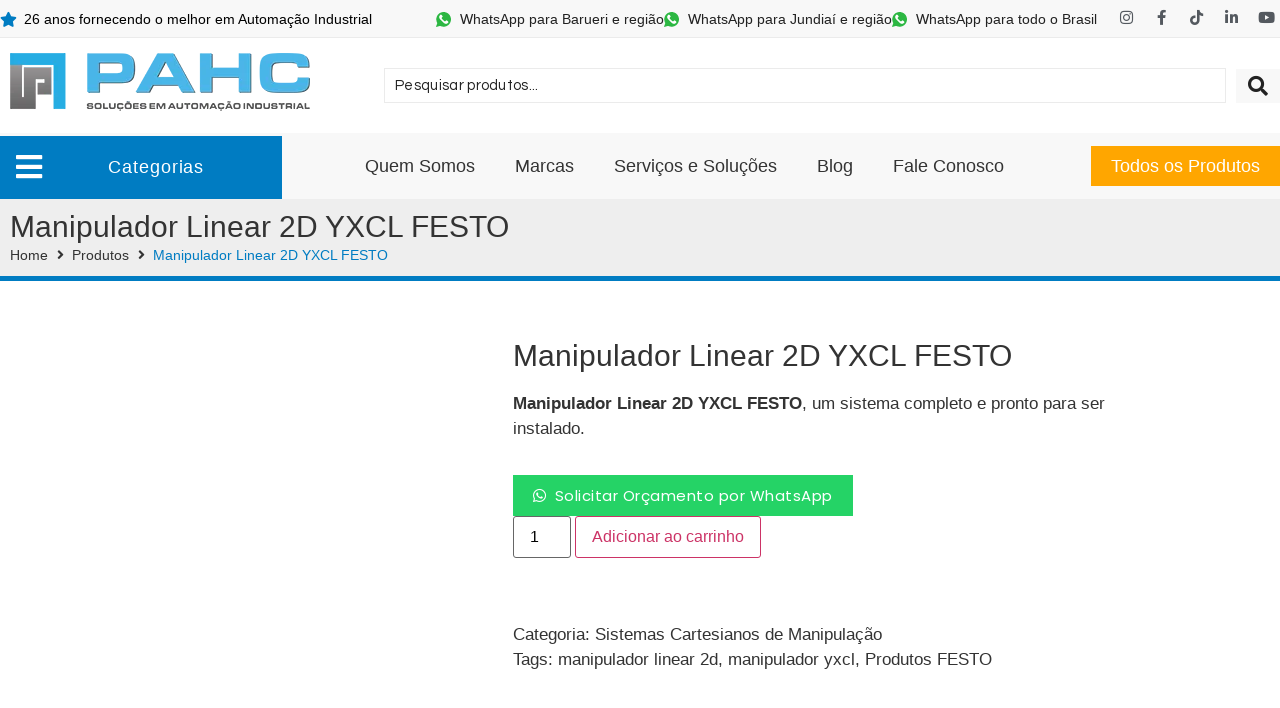

--- FILE ---
content_type: text/html; charset=UTF-8
request_url: https://pahcautomacao.com.br/produto/manipulador-linear-2d-yxcl-festo/
body_size: 53282
content:
<!doctype html>
<html lang="pt-BR">
<head>
	<meta charset="UTF-8">
	<meta name="viewport" content="width=device-width, initial-scale=1">
	<link rel="profile" href="https://gmpg.org/xfn/11">
	<title>Manipulador Linear 2D YXCL FESTO - PAHC Automação</title>

<!-- The SEO Framework por Sybre Waaijer -->
<meta name="robots" content="max-snippet:-1,max-image-preview:standard,max-video-preview:-1" />
<link rel="canonical" href="https://pahcautomacao.com.br/produto/manipulador-linear-2d-yxcl-festo/" />
<meta name="description" content="Manipulador Linear 2D YXCL, com movimentos verticais em 2D, onde um pórtico linear une um eixo horizontal a um eixo vertical para formar um sistema completo." />
<meta property="og:type" content="product" />
<meta property="og:locale" content="pt_BR" />
<meta property="og:site_name" content="PAHC Automação" />
<meta property="og:title" content="Manipulador Linear 2D YXCL FESTO" />
<meta property="og:description" content="Manipulador Linear 2D YXCL, com movimentos verticais em 2D, onde um pórtico linear une um eixo horizontal a um eixo vertical para formar um sistema completo." />
<meta property="og:url" content="https://pahcautomacao.com.br/produto/manipulador-linear-2d-yxcl-festo/" />
<meta property="og:image" content="https://pahcautomacao.com.br/wp-content/uploads/2021/04/manipulador-linear-2d-YXCL-festo-pahc-automacao.jpg" />
<meta property="og:image:width" content="640" />
<meta property="og:image:height" content="400" />
<meta property="og:image:alt" content="manipulador-linear-2d-YXCL-festo-pahc-automação" />
<meta property="article:published_time" content="2021-04-23T19:48:49+00:00" />
<meta property="article:modified_time" content="2026-01-06T07:45:30+00:00" />
<meta name="twitter:card" content="summary_large_image" />
<meta name="twitter:title" content="Manipulador Linear 2D YXCL FESTO" />
<meta name="twitter:description" content="Manipulador Linear 2D YXCL, com movimentos verticais em 2D, onde um pórtico linear une um eixo horizontal a um eixo vertical para formar um sistema completo." />
<meta name="twitter:image" content="https://pahcautomacao.com.br/wp-content/uploads/2021/04/manipulador-linear-2d-YXCL-festo-pahc-automacao.jpg" />
<meta name="twitter:image:alt" content="manipulador-linear-2d-YXCL-festo-pahc-automação" />
<meta name="google-site-verification" content="t3u8Dwh6QkzABpT216QkHLy7eywHmMsAtHoAT_aj_xM" />
<script type="application/ld+json">{"@context":"https://schema.org","@graph":[{"@type":"WebSite","@id":"https://pahcautomacao.com.br/#/schema/WebSite","url":"https://pahcautomacao.com.br/","name":"PAHC Automação","description":"Especialista em Automação Industrial","inLanguage":"pt-BR","potentialAction":{"@type":"SearchAction","target":{"@type":"EntryPoint","urlTemplate":"https://pahcautomacao.com.br/search/{search_term_string}/"},"query-input":"required name=search_term_string"},"publisher":{"@type":"Organization","@id":"https://pahcautomacao.com.br/#/schema/Organization","name":"PAHC Automação","url":"https://pahcautomacao.com.br/","logo":{"@type":"ImageObject","url":"https://pahcautomacao.com.br/wp-content/uploads/2019/01/logo-pahc-automacao-site-2023-300px.png","contentUrl":"https://pahcautomacao.com.br/wp-content/uploads/2019/01/logo-pahc-automacao-site-2023-300px.png","width":300,"height":58,"contentSize":"12726"}}},{"@type":"WebPage","@id":"https://pahcautomacao.com.br/produto/manipulador-linear-2d-yxcl-festo/","url":"https://pahcautomacao.com.br/produto/manipulador-linear-2d-yxcl-festo/","name":"Manipulador Linear 2D YXCL FESTO - PAHC Automação","description":"Manipulador Linear 2D YXCL, com movimentos verticais em 2D, onde um pórtico linear une um eixo horizontal a um eixo vertical para formar um sistema completo.","inLanguage":"pt-BR","isPartOf":{"@id":"https://pahcautomacao.com.br/#/schema/WebSite"},"breadcrumb":{"@type":"BreadcrumbList","@id":"https://pahcautomacao.com.br/#/schema/BreadcrumbList","itemListElement":[{"@type":"ListItem","position":1,"item":"https://pahcautomacao.com.br/","name":"PAHC Automação"},{"@type":"ListItem","position":2,"item":"https://pahcautomacao.com.br/loja/","name":"Loja"},{"@type":"ListItem","position":3,"name":"Manipulador Linear 2D YXCL FESTO"}]},"potentialAction":{"@type":"ReadAction","target":"https://pahcautomacao.com.br/produto/manipulador-linear-2d-yxcl-festo/"},"datePublished":"2021-04-23T19:48:49+00:00","dateModified":"2026-01-06T07:45:30+00:00"}]}</script>
<!-- / The SEO Framework por Sybre Waaijer | 3.19ms meta | 0.83ms boot -->

<link rel='dns-prefetch' href='//www.googletagmanager.com' />
<link rel='dns-prefetch' href='//fonts.googleapis.com' />
<link rel="alternate" type="application/rss+xml" title="Feed para PAHC Automação &raquo;" href="https://pahcautomacao.com.br/feed/" />
<link rel="alternate" type="application/rss+xml" title="Feed de comentários para PAHC Automação &raquo;" href="https://pahcautomacao.com.br/comments/feed/" />
<link rel="alternate" title="oEmbed (JSON)" type="application/json+oembed" href="https://pahcautomacao.com.br/wp-json/oembed/1.0/embed?url=https%3A%2F%2Fpahcautomacao.com.br%2Fproduto%2Fmanipulador-linear-2d-yxcl-festo%2F" />
<link rel="alternate" title="oEmbed (XML)" type="text/xml+oembed" href="https://pahcautomacao.com.br/wp-json/oembed/1.0/embed?url=https%3A%2F%2Fpahcautomacao.com.br%2Fproduto%2Fmanipulador-linear-2d-yxcl-festo%2F&#038;format=xml" />
<style id='wp-img-auto-sizes-contain-inline-css'>
img:is([sizes=auto i],[sizes^="auto," i]){contain-intrinsic-size:3000px 1500px}
/*# sourceURL=wp-img-auto-sizes-contain-inline-css */
</style>

<link rel='stylesheet' id='hello-elementor-theme-style-css' href='https://pahcautomacao.com.br/wp-content/themes/hello-elementor/assets/css/theme.css?ver=3.4.5' media='all' />
<link rel='stylesheet' id='jet-menu-hello-css' href='https://pahcautomacao.com.br/wp-content/plugins/jet-menu/integration/themes/hello-elementor/assets/css/style.css?ver=2.4.18' media='all' />
<link rel='stylesheet' id='swiper-css' href='https://pahcautomacao.com.br/wp-content/plugins/elementor/assets/lib/swiper/v8/css/swiper.min.css?ver=8.4.5' media='all' />
<link rel='stylesheet' id='e-swiper-css' href='https://pahcautomacao.com.br/wp-content/plugins/elementor/assets/css/conditionals/e-swiper.min.css?ver=3.34.0' media='all' />
<link rel='stylesheet' id='elementor-icons-shared-0-css' href='https://pahcautomacao.com.br/wp-content/plugins/elementor/assets/lib/font-awesome/css/fontawesome.min.css?ver=5.15.3' media='all' />
<link rel='stylesheet' id='elementor-icons-fa-solid-css' href='https://pahcautomacao.com.br/wp-content/plugins/elementor/assets/lib/font-awesome/css/solid.min.css?ver=5.15.3' media='all' />
<style id='wp-emoji-styles-inline-css'>

	img.wp-smiley, img.emoji {
		display: inline !important;
		border: none !important;
		box-shadow: none !important;
		height: 1em !important;
		width: 1em !important;
		margin: 0 0.07em !important;
		vertical-align: -0.1em !important;
		background: none !important;
		padding: 0 !important;
	}
/*# sourceURL=wp-emoji-styles-inline-css */
</style>
<link rel='stylesheet' id='wp-block-library-css' href='https://pahcautomacao.com.br/wp-includes/css/dist/block-library/style.min.css?ver=6.9' media='all' />
<style id='global-styles-inline-css'>
:root{--wp--preset--aspect-ratio--square: 1;--wp--preset--aspect-ratio--4-3: 4/3;--wp--preset--aspect-ratio--3-4: 3/4;--wp--preset--aspect-ratio--3-2: 3/2;--wp--preset--aspect-ratio--2-3: 2/3;--wp--preset--aspect-ratio--16-9: 16/9;--wp--preset--aspect-ratio--9-16: 9/16;--wp--preset--color--black: #000000;--wp--preset--color--cyan-bluish-gray: #abb8c3;--wp--preset--color--white: #ffffff;--wp--preset--color--pale-pink: #f78da7;--wp--preset--color--vivid-red: #cf2e2e;--wp--preset--color--luminous-vivid-orange: #ff6900;--wp--preset--color--luminous-vivid-amber: #fcb900;--wp--preset--color--light-green-cyan: #7bdcb5;--wp--preset--color--vivid-green-cyan: #00d084;--wp--preset--color--pale-cyan-blue: #8ed1fc;--wp--preset--color--vivid-cyan-blue: #0693e3;--wp--preset--color--vivid-purple: #9b51e0;--wp--preset--gradient--vivid-cyan-blue-to-vivid-purple: linear-gradient(135deg,rgb(6,147,227) 0%,rgb(155,81,224) 100%);--wp--preset--gradient--light-green-cyan-to-vivid-green-cyan: linear-gradient(135deg,rgb(122,220,180) 0%,rgb(0,208,130) 100%);--wp--preset--gradient--luminous-vivid-amber-to-luminous-vivid-orange: linear-gradient(135deg,rgb(252,185,0) 0%,rgb(255,105,0) 100%);--wp--preset--gradient--luminous-vivid-orange-to-vivid-red: linear-gradient(135deg,rgb(255,105,0) 0%,rgb(207,46,46) 100%);--wp--preset--gradient--very-light-gray-to-cyan-bluish-gray: linear-gradient(135deg,rgb(238,238,238) 0%,rgb(169,184,195) 100%);--wp--preset--gradient--cool-to-warm-spectrum: linear-gradient(135deg,rgb(74,234,220) 0%,rgb(151,120,209) 20%,rgb(207,42,186) 40%,rgb(238,44,130) 60%,rgb(251,105,98) 80%,rgb(254,248,76) 100%);--wp--preset--gradient--blush-light-purple: linear-gradient(135deg,rgb(255,206,236) 0%,rgb(152,150,240) 100%);--wp--preset--gradient--blush-bordeaux: linear-gradient(135deg,rgb(254,205,165) 0%,rgb(254,45,45) 50%,rgb(107,0,62) 100%);--wp--preset--gradient--luminous-dusk: linear-gradient(135deg,rgb(255,203,112) 0%,rgb(199,81,192) 50%,rgb(65,88,208) 100%);--wp--preset--gradient--pale-ocean: linear-gradient(135deg,rgb(255,245,203) 0%,rgb(182,227,212) 50%,rgb(51,167,181) 100%);--wp--preset--gradient--electric-grass: linear-gradient(135deg,rgb(202,248,128) 0%,rgb(113,206,126) 100%);--wp--preset--gradient--midnight: linear-gradient(135deg,rgb(2,3,129) 0%,rgb(40,116,252) 100%);--wp--preset--font-size--small: 13px;--wp--preset--font-size--medium: 20px;--wp--preset--font-size--large: 36px;--wp--preset--font-size--x-large: 42px;--wp--preset--spacing--20: 0.44rem;--wp--preset--spacing--30: 0.67rem;--wp--preset--spacing--40: 1rem;--wp--preset--spacing--50: 1.5rem;--wp--preset--spacing--60: 2.25rem;--wp--preset--spacing--70: 3.38rem;--wp--preset--spacing--80: 5.06rem;--wp--preset--shadow--natural: 6px 6px 9px rgba(0, 0, 0, 0.2);--wp--preset--shadow--deep: 12px 12px 50px rgba(0, 0, 0, 0.4);--wp--preset--shadow--sharp: 6px 6px 0px rgba(0, 0, 0, 0.2);--wp--preset--shadow--outlined: 6px 6px 0px -3px rgb(255, 255, 255), 6px 6px rgb(0, 0, 0);--wp--preset--shadow--crisp: 6px 6px 0px rgb(0, 0, 0);}:root { --wp--style--global--content-size: 800px;--wp--style--global--wide-size: 1200px; }:where(body) { margin: 0; }.wp-site-blocks > .alignleft { float: left; margin-right: 2em; }.wp-site-blocks > .alignright { float: right; margin-left: 2em; }.wp-site-blocks > .aligncenter { justify-content: center; margin-left: auto; margin-right: auto; }:where(.wp-site-blocks) > * { margin-block-start: 24px; margin-block-end: 0; }:where(.wp-site-blocks) > :first-child { margin-block-start: 0; }:where(.wp-site-blocks) > :last-child { margin-block-end: 0; }:root { --wp--style--block-gap: 24px; }:root :where(.is-layout-flow) > :first-child{margin-block-start: 0;}:root :where(.is-layout-flow) > :last-child{margin-block-end: 0;}:root :where(.is-layout-flow) > *{margin-block-start: 24px;margin-block-end: 0;}:root :where(.is-layout-constrained) > :first-child{margin-block-start: 0;}:root :where(.is-layout-constrained) > :last-child{margin-block-end: 0;}:root :where(.is-layout-constrained) > *{margin-block-start: 24px;margin-block-end: 0;}:root :where(.is-layout-flex){gap: 24px;}:root :where(.is-layout-grid){gap: 24px;}.is-layout-flow > .alignleft{float: left;margin-inline-start: 0;margin-inline-end: 2em;}.is-layout-flow > .alignright{float: right;margin-inline-start: 2em;margin-inline-end: 0;}.is-layout-flow > .aligncenter{margin-left: auto !important;margin-right: auto !important;}.is-layout-constrained > .alignleft{float: left;margin-inline-start: 0;margin-inline-end: 2em;}.is-layout-constrained > .alignright{float: right;margin-inline-start: 2em;margin-inline-end: 0;}.is-layout-constrained > .aligncenter{margin-left: auto !important;margin-right: auto !important;}.is-layout-constrained > :where(:not(.alignleft):not(.alignright):not(.alignfull)){max-width: var(--wp--style--global--content-size);margin-left: auto !important;margin-right: auto !important;}.is-layout-constrained > .alignwide{max-width: var(--wp--style--global--wide-size);}body .is-layout-flex{display: flex;}.is-layout-flex{flex-wrap: wrap;align-items: center;}.is-layout-flex > :is(*, div){margin: 0;}body .is-layout-grid{display: grid;}.is-layout-grid > :is(*, div){margin: 0;}body{padding-top: 0px;padding-right: 0px;padding-bottom: 0px;padding-left: 0px;}a:where(:not(.wp-element-button)){text-decoration: underline;}:root :where(.wp-element-button, .wp-block-button__link){background-color: #32373c;border-width: 0;color: #fff;font-family: inherit;font-size: inherit;font-style: inherit;font-weight: inherit;letter-spacing: inherit;line-height: inherit;padding-top: calc(0.667em + 2px);padding-right: calc(1.333em + 2px);padding-bottom: calc(0.667em + 2px);padding-left: calc(1.333em + 2px);text-decoration: none;text-transform: inherit;}.has-black-color{color: var(--wp--preset--color--black) !important;}.has-cyan-bluish-gray-color{color: var(--wp--preset--color--cyan-bluish-gray) !important;}.has-white-color{color: var(--wp--preset--color--white) !important;}.has-pale-pink-color{color: var(--wp--preset--color--pale-pink) !important;}.has-vivid-red-color{color: var(--wp--preset--color--vivid-red) !important;}.has-luminous-vivid-orange-color{color: var(--wp--preset--color--luminous-vivid-orange) !important;}.has-luminous-vivid-amber-color{color: var(--wp--preset--color--luminous-vivid-amber) !important;}.has-light-green-cyan-color{color: var(--wp--preset--color--light-green-cyan) !important;}.has-vivid-green-cyan-color{color: var(--wp--preset--color--vivid-green-cyan) !important;}.has-pale-cyan-blue-color{color: var(--wp--preset--color--pale-cyan-blue) !important;}.has-vivid-cyan-blue-color{color: var(--wp--preset--color--vivid-cyan-blue) !important;}.has-vivid-purple-color{color: var(--wp--preset--color--vivid-purple) !important;}.has-black-background-color{background-color: var(--wp--preset--color--black) !important;}.has-cyan-bluish-gray-background-color{background-color: var(--wp--preset--color--cyan-bluish-gray) !important;}.has-white-background-color{background-color: var(--wp--preset--color--white) !important;}.has-pale-pink-background-color{background-color: var(--wp--preset--color--pale-pink) !important;}.has-vivid-red-background-color{background-color: var(--wp--preset--color--vivid-red) !important;}.has-luminous-vivid-orange-background-color{background-color: var(--wp--preset--color--luminous-vivid-orange) !important;}.has-luminous-vivid-amber-background-color{background-color: var(--wp--preset--color--luminous-vivid-amber) !important;}.has-light-green-cyan-background-color{background-color: var(--wp--preset--color--light-green-cyan) !important;}.has-vivid-green-cyan-background-color{background-color: var(--wp--preset--color--vivid-green-cyan) !important;}.has-pale-cyan-blue-background-color{background-color: var(--wp--preset--color--pale-cyan-blue) !important;}.has-vivid-cyan-blue-background-color{background-color: var(--wp--preset--color--vivid-cyan-blue) !important;}.has-vivid-purple-background-color{background-color: var(--wp--preset--color--vivid-purple) !important;}.has-black-border-color{border-color: var(--wp--preset--color--black) !important;}.has-cyan-bluish-gray-border-color{border-color: var(--wp--preset--color--cyan-bluish-gray) !important;}.has-white-border-color{border-color: var(--wp--preset--color--white) !important;}.has-pale-pink-border-color{border-color: var(--wp--preset--color--pale-pink) !important;}.has-vivid-red-border-color{border-color: var(--wp--preset--color--vivid-red) !important;}.has-luminous-vivid-orange-border-color{border-color: var(--wp--preset--color--luminous-vivid-orange) !important;}.has-luminous-vivid-amber-border-color{border-color: var(--wp--preset--color--luminous-vivid-amber) !important;}.has-light-green-cyan-border-color{border-color: var(--wp--preset--color--light-green-cyan) !important;}.has-vivid-green-cyan-border-color{border-color: var(--wp--preset--color--vivid-green-cyan) !important;}.has-pale-cyan-blue-border-color{border-color: var(--wp--preset--color--pale-cyan-blue) !important;}.has-vivid-cyan-blue-border-color{border-color: var(--wp--preset--color--vivid-cyan-blue) !important;}.has-vivid-purple-border-color{border-color: var(--wp--preset--color--vivid-purple) !important;}.has-vivid-cyan-blue-to-vivid-purple-gradient-background{background: var(--wp--preset--gradient--vivid-cyan-blue-to-vivid-purple) !important;}.has-light-green-cyan-to-vivid-green-cyan-gradient-background{background: var(--wp--preset--gradient--light-green-cyan-to-vivid-green-cyan) !important;}.has-luminous-vivid-amber-to-luminous-vivid-orange-gradient-background{background: var(--wp--preset--gradient--luminous-vivid-amber-to-luminous-vivid-orange) !important;}.has-luminous-vivid-orange-to-vivid-red-gradient-background{background: var(--wp--preset--gradient--luminous-vivid-orange-to-vivid-red) !important;}.has-very-light-gray-to-cyan-bluish-gray-gradient-background{background: var(--wp--preset--gradient--very-light-gray-to-cyan-bluish-gray) !important;}.has-cool-to-warm-spectrum-gradient-background{background: var(--wp--preset--gradient--cool-to-warm-spectrum) !important;}.has-blush-light-purple-gradient-background{background: var(--wp--preset--gradient--blush-light-purple) !important;}.has-blush-bordeaux-gradient-background{background: var(--wp--preset--gradient--blush-bordeaux) !important;}.has-luminous-dusk-gradient-background{background: var(--wp--preset--gradient--luminous-dusk) !important;}.has-pale-ocean-gradient-background{background: var(--wp--preset--gradient--pale-ocean) !important;}.has-electric-grass-gradient-background{background: var(--wp--preset--gradient--electric-grass) !important;}.has-midnight-gradient-background{background: var(--wp--preset--gradient--midnight) !important;}.has-small-font-size{font-size: var(--wp--preset--font-size--small) !important;}.has-medium-font-size{font-size: var(--wp--preset--font-size--medium) !important;}.has-large-font-size{font-size: var(--wp--preset--font-size--large) !important;}.has-x-large-font-size{font-size: var(--wp--preset--font-size--x-large) !important;}
:root :where(.wp-block-pullquote){font-size: 1.5em;line-height: 1.6;}
/*# sourceURL=global-styles-inline-css */
</style>
<link rel='stylesheet' id='quotemate-css-sweetalert2-css' href='https://pahcautomacao.com.br/wp-content/plugins/quotemate/public/css/sweetalert2.min.css?ver=11.9.0' media='all' />
<link rel='stylesheet' id='quotemate-css-main-css' href='https://pahcautomacao.com.br/wp-content/plugins/quotemate/public/css/quotemate-public.css?ver=1.0.4' media='all' />
<style id='quotemate-css-main-inline-css'>

		.quotemeta_button {
			align-items: flex-start;
		}
		.quotemate_button, .quotemeta_button .sweetalert_form, div:where(.swal2-container) button:where(.swal2-styled).swal2-confirm.quotemate_button {
			color: #ffffff;
			background-color: #60b312;
		}
		.quotemate_button:hover, div:where(.swal2-container) button:where(.swal2-styled).swal2-confirm.quotemate_button:hover {
			color: #ffffff;
			background-color: #54595f;
		}
		
		
/*# sourceURL=quotemate-css-main-inline-css */
</style>
<link rel='stylesheet' id='photoswipe-css' href='https://pahcautomacao.com.br/wp-content/plugins/woocommerce/assets/css/photoswipe/photoswipe.min.css?ver=10.4.3' media='all' />
<link rel='stylesheet' id='photoswipe-default-skin-css' href='https://pahcautomacao.com.br/wp-content/plugins/woocommerce/assets/css/photoswipe/default-skin/default-skin.min.css?ver=10.4.3' media='all' />
<link rel='stylesheet' id='woocommerce-layout-css' href='https://pahcautomacao.com.br/wp-content/plugins/woocommerce/assets/css/woocommerce-layout.css?ver=10.4.3' media='all' />
<link rel='stylesheet' id='woocommerce-smallscreen-css' href='https://pahcautomacao.com.br/wp-content/plugins/woocommerce/assets/css/woocommerce-smallscreen.css?ver=10.4.3' media='only screen and (max-width: 768px)' />
<link rel='stylesheet' id='woocommerce-general-css' href='https://pahcautomacao.com.br/wp-content/plugins/woocommerce/assets/css/woocommerce.css?ver=10.4.3' media='all' />
<style id='woocommerce-inline-inline-css'>
.woocommerce form .form-row .required { visibility: visible; }
/*# sourceURL=woocommerce-inline-inline-css */
</style>
<link rel='stylesheet' id='hello-elementor-css' href='https://pahcautomacao.com.br/wp-content/themes/hello-elementor/assets/css/reset.css?ver=3.4.5' media='all' />
<link rel='stylesheet' id='hello-elementor-header-footer-css' href='https://pahcautomacao.com.br/wp-content/themes/hello-elementor/assets/css/header-footer.css?ver=3.4.5' media='all' />
<link rel='stylesheet' id='cx-google-fonts-jet_menu_options-css' href='//fonts.googleapis.com/css?family=Questrial%3A400&#038;subset=latin&#038;ver=6.9' media='all' />
<link rel='stylesheet' id='jet-menu-public-styles-css' href='https://pahcautomacao.com.br/wp-content/plugins/jet-menu/assets/public/css/public.css?ver=2.4.18' media='all' />
<link rel='stylesheet' id='jet-popup-frontend-css' href='https://pahcautomacao.com.br/wp-content/plugins/jet-popup/assets/css/jet-popup-frontend.css?ver=2.0.20.3' media='all' />
<link rel='stylesheet' id='jet-cw-frontend-css' href='https://pahcautomacao.com.br/wp-content/plugins/jet-compare-wishlist/assets/css/frontend.css?ver=1.5.12.2' media='all' />
<link rel='stylesheet' id='jet-cw-widget-cw-button-css' href='https://pahcautomacao.com.br/wp-content/plugins/jet-compare-wishlist/assets/css/widgets/cw-button.css?ver=1.5.12.2' media='all' />
<link rel='stylesheet' id='jet-woo-builder-css' href='https://pahcautomacao.com.br/wp-content/plugins/jet-woo-builder/assets/css/frontend.css?ver=2.2.3' media='all' />
<style id='jet-woo-builder-inline-css'>
@font-face {
				font-family: "WooCommerce";
				font-weight: normal;
				font-style: normal;
				src: url("https://pahcautomacao.com.br/wp-content/plugins/woocommerce/assets/fonts/WooCommerce.eot");
				src: url("https://pahcautomacao.com.br/wp-content/plugins/woocommerce/assets/fonts/WooCommerce.eot?#iefix") format("embedded-opentype"),
					 url("https://pahcautomacao.com.br/wp-content/plugins/woocommerce/assets/fonts/WooCommerce.woff") format("woff"),
					 url("https://pahcautomacao.com.br/wp-content/plugins/woocommerce/assets/fonts/WooCommerce.ttf") format("truetype"),
					 url("https://pahcautomacao.com.br/wp-content/plugins/woocommerce/assets/fonts/WooCommerce.svg#WooCommerce") format("svg");
			}
/*# sourceURL=jet-woo-builder-inline-css */
</style>
<link rel='stylesheet' id='jet-woo-builder-frontend-font-css' href='https://pahcautomacao.com.br/wp-content/plugins/jet-woo-builder/assets/css/lib/jetwoobuilder-frontend-font/css/jetwoobuilder-frontend-font.css?ver=2.2.3' media='all' />
<link rel='stylesheet' id='jet-theme-core-frontend-styles-css' href='https://pahcautomacao.com.br/wp-content/plugins/jet-theme-core/assets/css/frontend.css?ver=2.3.1.1' media='all' />
<link rel='stylesheet' id='elementor-frontend-css' href='https://pahcautomacao.com.br/wp-content/plugins/elementor/assets/css/frontend.min.css?ver=3.34.0' media='all' />
<style id='elementor-frontend-inline-css'>
.elementor-189 .elementor-element.elementor-element-0692acd .elementor-repeater-item-a8ed95a.jet-parallax-section__layout .jet-parallax-section__image{background-size:auto;}.elementor-189 .elementor-element.elementor-element-dad6534 > .elementor-element-populated{padding:0px 30px 0px 0px;}.woocommerce .elementor-189 .elementor-element.elementor-element-3863423 .woocommerce-product-gallery__trigger + .woocommerce-product-gallery__wrapper,
				.woocommerce .elementor-189 .elementor-element.elementor-element-3863423 .flex-viewport, .woocommerce .elementor-189 .elementor-element.elementor-element-3863423 .flex-control-thumbs img{border-style:solid;border-width:1px 1px 1px 1px;border-color:var( --e-global-color-secondary );}.woocommerce .elementor-189 .elementor-element.elementor-element-3863423 .woocommerce-product-gallery__trigger + .woocommerce-product-gallery__wrapper,
					.woocommerce .elementor-189 .elementor-element.elementor-element-3863423 .flex-viewport{border-radius:0px 0px 0px 0px;}.woocommerce .elementor-189 .elementor-element.elementor-element-3863423 .flex-viewport:not(:last-child){margin-bottom:10px;}.woocommerce .elementor-189 .elementor-element.elementor-element-3863423 .flex-control-thumbs img{border-style:solid;border-width:1px 1px 1px 1px;border-color:var( --e-global-color-secondary );border-radius:0px 0px 0px 0px;}.woocommerce .elementor-189 .elementor-element.elementor-element-3863423 .flex-control-thumbs li{padding-right:calc(10px / 2);padding-left:calc(10px / 2);padding-bottom:10px;}.woocommerce .elementor-189 .elementor-element.elementor-element-3863423 .flex-control-thumbs{margin-right:calc(-10px / 2);margin-left:calc(-10px / 2);}.elementor-189 .elementor-element.elementor-element-6ebdd6a > .elementor-widget-wrap > .elementor-widget:not(.elementor-widget__width-auto):not(.elementor-widget__width-initial):not(:last-child):not(.elementor-absolute){margin-block-end:: 20px;}.elementor-189 .elementor-element.elementor-element-94f365e .elementor-heading-title{font-size:30px;}.elementor-189 .elementor-element.elementor-element-a520692 .cart button, .elementor-189 .elementor-element.elementor-element-a520692 .cart .button{transition:all 0.2s;}.elementor-189 .elementor-element.elementor-element-c1c7a9c > .elementor-widget-container{margin:10px 0px 0px 0px;border-radius:0px 0px 0px 0px;}.elementor-189 .elementor-element.elementor-element-c1c7a9c .elementor-jet-single-meta .product_meta{flex-direction:column;font-weight:500;}.elementor-189 .elementor-element.elementor-element-c1c7a9c .elementor-jet-single-meta .product_meta a, .elementor-189 .elementor-element.elementor-element-c1c7a9c .elementor-jet-single-meta .product_meta > span span{font-weight:400;}.elementor-189 .elementor-element.elementor-element-c1c7a9c .elementor-jet-single-meta .product_meta a:hover{color:var( --e-global-color-primary );text-decoration:none;}.elementor-189 .elementor-element.elementor-element-0692acd > .elementor-container{max-width:1140px;}.elementor-189 .elementor-element.elementor-element-0692acd{margin-top:60px;margin-bottom:0px;}.elementor-189 .elementor-element.elementor-element-9fb4b2c .elementor-repeater-item-2a0e223.jet-parallax-section__layout .jet-parallax-section__image{background-size:auto;}.elementor-189 .elementor-element.elementor-element-d91e1e3 > .elementor-widget-container{border-style:none;}.elementor-189 .elementor-element.elementor-element-7986a31{--divider-border-style:solid;--divider-color:var( --e-global-color-accent );--divider-border-width:2px;}.elementor-189 .elementor-element.elementor-element-7986a31 > .elementor-widget-container{margin:-10px 0px 20px 0px;}.elementor-189 .elementor-element.elementor-element-7986a31 .elementor-divider-separator{width:100%;}.elementor-189 .elementor-element.elementor-element-7986a31 .elementor-divider{padding-block-start:0px;padding-block-end:0px;}.elementor-189 .elementor-element.elementor-element-1276c31 > .elementor-widget-container{margin:0px 0px 0px 10px;}.elementor-189 .elementor-element.elementor-element-9fb4b2c{padding:60px 0px 60px 0px;}.elementor-189 .elementor-element.elementor-element-b897888 .elementor-repeater-item-2a0e223.jet-parallax-section__layout .jet-parallax-section__image{background-size:auto;}.elementor-189 .elementor-element.elementor-element-10ba77e .elementor-repeater-item-4edda36.jet-parallax-section__layout .jet-parallax-section__image{background-size:auto;}.elementor-189 .elementor-element.elementor-element-5d60{text-align:center;}.elementor-189 .elementor-element.elementor-element-5d60 .elementor-heading-title{font-family:"Questrial", Sans-serif;font-size:30px;font-weight:400;text-transform:none;font-style:normal;text-decoration:none;line-height:37px;letter-spacing:0.6px;color:#222222;}.elementor-189 .elementor-element.elementor-element-3219{text-align:center;}.elementor-189 .elementor-element.elementor-element-2cbf .jet-woo-products .jet-woo-products__item{--columns:4;padding:7px 7px 7px 7px;}.elementor-189 .elementor-element.elementor-element-2cbf .jet-woo-carousel .swiper-slide{--space-between:10px;}.elementor-189 .elementor-element.elementor-element-2cbf .jet-woo-products:not(.swiper-wrapper){margin-right:-7px;margin-left:-7px;}.elementor-189 .elementor-element.elementor-element-2cbf .jet-woo-products .jet-woo-product-button .button{background-color:#FFA600;display:block;color:#FFFFFF;text-decoration:none;border-radius:0px 0px 0px 0px;padding:8px 18px 8px 18px;}.elementor-189 .elementor-element.elementor-element-2cbf .jet-woo-products .jet-woo-product-button .button:hover{background-color:var( --e-global-color-secondary );color:#FFFFFF;text-decoration:none;}.elementor-189 .elementor-element.elementor-element-2cbf > .elementor-widget-container{margin:0px 15px 0px 15px;}.elementor-189 .elementor-element.elementor-element-2cbf{z-index:0;}.elementor-189 .elementor-element.elementor-element-2cbf .jet-quickview-button__container{order:1;justify-content:center;}.elementor-189 .elementor-element.elementor-element-2cbf .jet-woo-products .jet-woo-products__inner-box{background-color:#FFFFFF;}.elementor-189 .elementor-element.elementor-element-2cbf .jet-woo-products .jet-woo-product-thumbnail{order:1;}.elementor-189 .elementor-element.elementor-element-2cbf .jet-woo-products .jet-woo-product-title, .elementor-189 .elementor-element.elementor-element-2cbf .jet-woo-products .jet-woo-product-title a{font-size:15px;font-weight:normal;text-transform:none;font-style:normal;text-decoration:none;}.elementor-189 .elementor-element.elementor-element-2cbf .jet-woo-products .jet-woo-product-title a{color:#222222;}.elementor-189 .elementor-element.elementor-element-2cbf .jet-woo-products .jet-woo-product-title{color:#222222;padding:10px 10px 10px 10px;text-align:center;order:1;}.elementor-189 .elementor-element.elementor-element-2cbf  .jet-woo-products .jet-woo-product-button .button{font-size:14px;font-weight:400;}.elementor-189 .elementor-element.elementor-element-2cbf .jet-woo-products .jet-woo-product-button .button> *{text-decoration:none;}.elementor-189 .elementor-element.elementor-element-2cbf .jet-woo-products .jet-woo-product-button .button:hover > *{text-decoration:none;}.elementor-189 .elementor-element.elementor-element-2cbf .jet-woo-products .jet-woo-product-button{margin:0px 0px 0px 0px;}.elementor-189 .elementor-element.elementor-element-2cbf  .jet-woo-product-button{text-align:center;order:1;}.elementor-189 .elementor-element.elementor-element-2cbf .jet-wishlist-button__container{justify-content:center;}.elementor-189 .elementor-element.elementor-element-2cbf .jet-woo-products .jet-woo-product-sku{font-size:12px;font-weight:500;margin:0px 0px 0px 0px;text-align:center;order:1;}.elementor-189 .elementor-element.elementor-element-2cbf .jet-woo-carousel .jet-arrow{color:var( --e-global-color-accent );font-size:25px;}.elementor-189 .elementor-element.elementor-element-2cbf .jet-woo-carousel .jet-arrow svg{fill:var( --e-global-color-accent );}.elementor-189 .elementor-element.elementor-element-2cbf .jet-woo-carousel .jet-arrow:before{font-size:25px;}.elementor-189 .elementor-element.elementor-element-2cbf .jet-woo-products__not-found{text-align:center;}.elementor-189 .elementor-element.elementor-element-b897888:not(.elementor-motion-effects-element-type-background), .elementor-189 .elementor-element.elementor-element-b897888 > .elementor-motion-effects-container > .elementor-motion-effects-layer{background-color:#F8F8F8;}.elementor-189 .elementor-element.elementor-element-b897888 > .elementor-container{max-width:1140px;}.elementor-189 .elementor-element.elementor-element-b897888{border-style:solid;border-width:5px 0px 0px 0px;border-color:#007CC2;transition:background 0.3s, border 0.3s, border-radius 0.3s, box-shadow 0.3s;padding:50px 0px 60px 0px;}.elementor-189 .elementor-element.elementor-element-b897888 > .elementor-background-overlay{transition:background 0.3s, border-radius 0.3s, opacity 0.3s;}@media(max-width:1024px){.elementor-189 .elementor-element.elementor-element-dad6534 > .elementor-element-populated{padding:0px 15px 0px 15px;}.elementor-189 .elementor-element.elementor-element-6ebdd6a > .elementor-element-populated{padding:0px 15px 0px 15px;}}@media(min-width:768px){.elementor-189 .elementor-element.elementor-element-dad6534{width:45%;}.elementor-189 .elementor-element.elementor-element-6ebdd6a{width:55%;}}/* Start custom CSS for woocommerce-product-add-to-cart, class: .elementor-element-a520692 */:is(.elementor-widget-woocommerce-product-add-to-cart,.woocommerce div.product .elementor-widget-woocommerce-product-add-to-cart,.elementor-widget-wc-add-to-cart,.woocommerce div.product .elementor-widget-wc-add-to-cart) form.cart.variations_form .woocommerce-variation-add-to-cart, :is(.elementor-widget-woocommerce-product-add-to-cart,.woocommerce div.product .elementor-widget-woocommerce-product-add-to-cart,.elementor-widget-wc-add-to-cart,.woocommerce div.product .elementor-widget-wc-add-to-cart) form.cart:not(.grouped_form):not(.variations_form){
	display: none!important;
}/* End custom CSS */
/* Start custom CSS for woocommerce-product-add-to-cart, class: .elementor-element-a520692 */:is(.elementor-widget-woocommerce-product-add-to-cart,.woocommerce div.product .elementor-widget-woocommerce-product-add-to-cart,.elementor-widget-wc-add-to-cart,.woocommerce div.product .elementor-widget-wc-add-to-cart) form.cart.variations_form .woocommerce-variation-add-to-cart, :is(.elementor-widget-woocommerce-product-add-to-cart,.woocommerce div.product .elementor-widget-woocommerce-product-add-to-cart,.elementor-widget-wc-add-to-cart,.woocommerce div.product .elementor-widget-wc-add-to-cart) form.cart:not(.grouped_form):not(.variations_form){
	display: none!important;
}/* End custom CSS */
.elementor-kit-13{--e-global-color-primary:#29ABE2;--e-global-color-secondary:#54595F;--e-global-color-text:#333333;--e-global-color-accent:#FEA500;--e-global-typography-primary-font-family:"Roboto";--e-global-typography-primary-font-weight:600;--e-global-typography-secondary-font-family:"Roboto Slab";--e-global-typography-secondary-font-weight:400;--e-global-typography-text-font-family:"Roboto";--e-global-typography-text-font-weight:400;--e-global-typography-accent-font-family:"Roboto";--e-global-typography-accent-font-weight:500;font-size:17px;}.elementor-kit-13 e-page-transition{background-color:#FFBC7D;}.elementor-kit-13 a{color:var( --e-global-color-text );}.elementor-section.elementor-section-boxed > .elementor-container{max-width:1140px;}.e-con{--container-max-width:1140px;}.elementor-widget:not(:last-child){margin-block-end:20px;}.elementor-element{--widgets-spacing:20px 20px;--widgets-spacing-row:20px;--widgets-spacing-column:20px;}{}h1.entry-title{display:var(--page-title-display);}@media(max-width:1024px){.elementor-section.elementor-section-boxed > .elementor-container{max-width:1024px;}.e-con{--container-max-width:1024px;}}@media(max-width:767px){.elementor-section.elementor-section-boxed > .elementor-container{max-width:767px;}.e-con{--container-max-width:767px;}}
.elementor-27434 .elementor-element.elementor-element-818bc19 > .elementor-container > .elementor-column > .elementor-widget-wrap{align-content:center;align-items:center;}.elementor-27434 .elementor-element.elementor-element-818bc19 .elementor-repeater-item-ac73d02.jet-parallax-section__layout .jet-parallax-section__image{background-size:auto;}.elementor-27434 .elementor-element.elementor-element-d5c86e9 > .elementor-element-populated{margin:0px 0px 0px 0px;--e-column-margin-right:0px;--e-column-margin-left:0px;padding:0px 0px 0px 0px;}.elementor-27434 .elementor-element.elementor-element-90880d8 .elementor-icon-list-icon i{color:#007CC2;transition:color 0.3s;}.elementor-27434 .elementor-element.elementor-element-90880d8 .elementor-icon-list-icon svg{fill:#007CC2;transition:fill 0.3s;}.elementor-27434 .elementor-element.elementor-element-90880d8{--e-icon-list-icon-size:15px;--icon-vertical-offset:0px;}.elementor-27434 .elementor-element.elementor-element-90880d8 .elementor-icon-list-item > .elementor-icon-list-text, .elementor-27434 .elementor-element.elementor-element-90880d8 .elementor-icon-list-item > a{font-size:14px;font-weight:400;}.elementor-27434 .elementor-element.elementor-element-90880d8 .elementor-icon-list-text{color:#000000;transition:color 0.3s;}.elementor-27434 .elementor-element.elementor-element-9df84db .elementor-element-populated a{color:#222222;}.elementor-27434 .elementor-element.elementor-element-9df84db .elementor-element-populated a:hover{color:#888888;}.elementor-27434 .elementor-element.elementor-element-9df84db > .elementor-element-populated{margin:0px 0px 0px 0px;--e-column-margin-right:0px;--e-column-margin-left:0px;padding:0px 5px 0px 15px;}.elementor-27434 .elementor-element.elementor-element-2dcb624 .elementor-icon-list-items:not(.elementor-inline-items) .elementor-icon-list-item:not(:last-child){padding-block-end:calc(20px/2);}.elementor-27434 .elementor-element.elementor-element-2dcb624 .elementor-icon-list-items:not(.elementor-inline-items) .elementor-icon-list-item:not(:first-child){margin-block-start:calc(20px/2);}.elementor-27434 .elementor-element.elementor-element-2dcb624 .elementor-icon-list-items.elementor-inline-items .elementor-icon-list-item{margin-inline:calc(20px/2);}.elementor-27434 .elementor-element.elementor-element-2dcb624 .elementor-icon-list-items.elementor-inline-items{margin-inline:calc(-20px/2);}.elementor-27434 .elementor-element.elementor-element-2dcb624 .elementor-icon-list-items.elementor-inline-items .elementor-icon-list-item:after{inset-inline-end:calc(-20px/2);}.elementor-27434 .elementor-element.elementor-element-2dcb624 .elementor-icon-list-icon i{color:#075E54;transition:color 0.3s;}.elementor-27434 .elementor-element.elementor-element-2dcb624 .elementor-icon-list-icon svg{fill:#075E54;transition:fill 0.3s;}.elementor-27434 .elementor-element.elementor-element-2dcb624{--e-icon-list-icon-size:15px;--icon-vertical-offset:0px;}.elementor-27434 .elementor-element.elementor-element-2dcb624 .elementor-icon-list-icon{padding-inline-end:0px;}.elementor-27434 .elementor-element.elementor-element-2dcb624 .elementor-icon-list-item > .elementor-icon-list-text, .elementor-27434 .elementor-element.elementor-element-2dcb624 .elementor-icon-list-item > a{font-size:14px;font-weight:400;}.elementor-27434 .elementor-element.elementor-element-2dcb624 .elementor-icon-list-item:hover .elementor-icon-list-text{color:#007CC2;}.elementor-27434 .elementor-element.elementor-element-2dcb624 .elementor-icon-list-text{transition:color 0.3s;}.elementor-27434 .elementor-element.elementor-element-5c9fcbd > .elementor-element-populated{margin:0px 0px 0px 0px;--e-column-margin-right:0px;--e-column-margin-left:0px;padding:0px 0px 0px 0px;}.elementor-27434 .elementor-element.elementor-element-98c639d{--grid-template-columns:repeat(0, auto);--icon-size:15px;--grid-column-gap:12px;--grid-row-gap:0px;}.elementor-27434 .elementor-element.elementor-element-98c639d .elementor-widget-container{text-align:right;}.elementor-27434 .elementor-element.elementor-element-98c639d .elementor-social-icon{background-color:#FFFFFF00;--icon-padding:0.1em;}.elementor-27434 .elementor-element.elementor-element-98c639d .elementor-social-icon i{color:var( --e-global-color-secondary );}.elementor-27434 .elementor-element.elementor-element-98c639d .elementor-social-icon svg{fill:var( --e-global-color-secondary );}.elementor-27434 .elementor-element.elementor-element-98c639d .elementor-social-icon:hover{background-color:rgba(255,255,255,0);}.elementor-27434 .elementor-element.elementor-element-98c639d .elementor-social-icon:hover i{color:#007CC2;}.elementor-27434 .elementor-element.elementor-element-98c639d .elementor-social-icon:hover svg{fill:#007CC2;}.elementor-27434 .elementor-element.elementor-element-818bc19:not(.elementor-motion-effects-element-type-background), .elementor-27434 .elementor-element.elementor-element-818bc19 > .elementor-motion-effects-container > .elementor-motion-effects-layer{background-color:#F8F8F8;}.elementor-27434 .elementor-element.elementor-element-818bc19 > .elementor-container{max-width:1280px;}.elementor-27434 .elementor-element.elementor-element-818bc19{transition:background 0.3s, border 0.3s, border-radius 0.3s, box-shadow 0.3s;padding:7px 0px 5px 0px;}.elementor-27434 .elementor-element.elementor-element-818bc19 > .elementor-background-overlay{transition:background 0.3s, border-radius 0.3s, opacity 0.3s;}.elementor-27434 .elementor-element.elementor-element-3a512f3 > .elementor-container > .elementor-column > .elementor-widget-wrap{align-content:center;align-items:center;}.elementor-27434 .elementor-element.elementor-element-3a512f3 .elementor-repeater-item-c7f9339.jet-parallax-section__layout .jet-parallax-section__image{background-size:auto;}.elementor-27434 .elementor-element.elementor-element-a776a36 > .elementor-element-populated{padding:15px 10px 15px 10px;}.elementor-27434 .elementor-element.elementor-element-5962f38 .jet-logo{justify-content:flex-start;}.elementor-bc-flex-widget .elementor-27434 .elementor-element.elementor-element-c4c28e7.elementor-column .elementor-widget-wrap{align-items:center;}.elementor-27434 .elementor-element.elementor-element-c4c28e7.elementor-column.elementor-element[data-element_type="column"] > .elementor-widget-wrap.elementor-element-populated{align-content:center;align-items:center;}.elementor-27434 .elementor-element.elementor-element-c4c28e7.elementor-column > .elementor-widget-wrap{justify-content:center;}.elementor-27434 .elementor-element.elementor-element-c4c28e7 > .elementor-element-populated{padding:0px 0px 0px 0px;}.elementor-27434 .elementor-element.elementor-element-9b56714 .jet-search__field{font-family:"Questrial", Sans-serif;font-size:15px;line-height:1em;letter-spacing:0.32px;background-color:rgba(255,255,255,0);color:#222222;padding:9px 10px 9px 10px;margin:0px 0px 0px 0px;border-style:solid;border-width:1px 1px 1px 1px;border-color:#EBEBEB;border-radius:0px 0px 0px 0px;}.elementor-27434 .elementor-element.elementor-element-9b56714 .jet-search__field::-webkit-input-placeholder{color:#222222;}.elementor-27434 .elementor-element.elementor-element-9b56714 .jet-search__field::-moz-placeholder{color:#222222;}.elementor-27434 .elementor-element.elementor-element-9b56714 .jet-search__field:-ms-input-placeholder{color:#222222;}.elementor-27434 .elementor-element.elementor-element-9b56714 .jet-search__field:focus{box-shadow:0px 0px 0px 0px rgba(0,0,0,0);}.elementor-27434 .elementor-element.elementor-element-9b56714 .jet-search__submit-icon{font-size:20px;}.elementor-27434 .elementor-element.elementor-element-9b56714 .jet-search__submit{background-color:#F8F8F8;color:#222222;padding:7px 12px 7px 12px;border-style:none;border-radius:0px 0px 0px 0px;}.elementor-27434 .elementor-element.elementor-element-9b56714 .jet-search__submit:hover{background-color:#26ACE2;color:#ffffff;border-color:#26ACE2;}.elementor-27434 .elementor-element.elementor-element-9b56714 .jet-search__form{border-radius:0px 0px 0px 0px;}.elementor-27434 .elementor-element.elementor-element-3a512f3 > .elementor-container{max-width:1280px;}.elementor-27434 .elementor-element.elementor-element-3a512f3{border-style:solid;border-width:1px 0px 0px 0px;border-color:#ebebeb;z-index:1;}.elementor-27434 .elementor-element.elementor-element-b04d96a > .elementor-container > .elementor-column > .elementor-widget-wrap{align-content:center;align-items:center;}.elementor-27434 .elementor-element.elementor-element-b04d96a .elementor-repeater-item-cca3472.jet-parallax-section__layout .jet-parallax-section__image{background-size:auto;}.elementor-bc-flex-widget .elementor-27434 .elementor-element.elementor-element-040f0d9.elementor-column .elementor-widget-wrap{align-items:flex-end;}.elementor-27434 .elementor-element.elementor-element-040f0d9.elementor-column.elementor-element[data-element_type="column"] > .elementor-widget-wrap.elementor-element-populated{align-content:flex-end;align-items:flex-end;}.elementor-27434 .elementor-element.elementor-element-040f0d9 > .elementor-element-populated{margin:0px 0px 0px 0px;--e-column-margin-right:0px;--e-column-margin-left:0px;padding:0px 0px 0px 0px;}.elementor-27434 .elementor-element.elementor-element-8cd60e7 .jet-dropbar__content-wrapper{top:100%;bottom:auto;left:0;right:auto;transform:none;width:280px;}.elementor-27434 .elementor-element.elementor-element-8cd60e7 .jet-dropbar__button{background-color:#007CC2;color:#ffffff;border-style:none;border-radius:0px 0px 0px 0px;padding:16px 16px 16px 16px;}.elementor-27434 .elementor-element.elementor-element-8cd60e7 .jet-dropbar__inner{margin-left:0;margin-right:0;width:100%;}.elementor-27434 .elementor-element.elementor-element-8cd60e7[class*="jet-dropbar-position-top-"] .jet-dropbar__content-wrapper{margin:0 0 0px 0;}.elementor-27434 .elementor-element.elementor-element-8cd60e7[class*="jet-dropbar-position-bottom-"] .jet-dropbar__content-wrapper{margin:0px 0 0 0;}.elementor-27434 .elementor-element.elementor-element-8cd60e7[class*="jet-dropbar-position-left-"] .jet-dropbar__content-wrapper{margin:0 0px 0 0;}.elementor-27434 .elementor-element.elementor-element-8cd60e7[class*="jet-dropbar-position-right-"] .jet-dropbar__content-wrapper{margin:0 0 0 0px;}.elementor-27434 .elementor-element.elementor-element-8cd60e7[class*="jet-dropbar-position-top-"] .jet-dropbar__content-wrapper:before{top:100%;bottom:auto;left:0;right:0;height:0px;width:100%;}.elementor-27434 .elementor-element.elementor-element-8cd60e7[class*="jet-dropbar-position-bottom-"] .jet-dropbar__content-wrapper:before{top:auto;bottom:100%;left:0;right:0;height:0px;width:100%;}.elementor-27434 .elementor-element.elementor-element-8cd60e7[class*="jet-dropbar-position-left-"] .jet-dropbar__content-wrapper:before{top:0;bottom:0;left:100%;right:auto;height:100%;width:0px;}.elementor-27434 .elementor-element.elementor-element-8cd60e7[class*="jet-dropbar-position-right-"] .jet-dropbar__content-wrapper:before{top:0;bottom:0;left:auto;right:100%;height:100%;width:0px;}.elementor-27434 .elementor-element.elementor-element-8cd60e7 .jet-dropbar__button-text{font-size:18px;font-weight:400;font-style:normal;text-decoration:none;letter-spacing:0.05em;}.elementor-27434 .elementor-element.elementor-element-8cd60e7 .jet-dropbar__button-icon{font-size:30px;}.elementor-27434 .elementor-element.elementor-element-8cd60e7 .jet-dropbar__content{border-radius:0px 0px 4px 4px;box-shadow:0px 4px 14px 0px rgba(34,34,34,0.1);padding:0px 0px 0px 0px;}.elementor-27434 .elementor-element.elementor-element-64e263d > .elementor-element-populated{margin:0px 0px 0px 0px;--e-column-margin-right:0px;--e-column-margin-left:0px;padding:10px 0px 10px 0px;}.elementor-27434 .elementor-element.elementor-element-c320945 .elementor-menu-toggle{margin:0 auto;}.elementor-27434 .elementor-element.elementor-element-c320945 .elementor-nav-menu .elementor-item{font-size:18px;}.elementor-27434 .elementor-element.elementor-element-c320945 .elementor-nav-menu--main .elementor-item:hover,
					.elementor-27434 .elementor-element.elementor-element-c320945 .elementor-nav-menu--main .elementor-item.elementor-item-active,
					.elementor-27434 .elementor-element.elementor-element-c320945 .elementor-nav-menu--main .elementor-item.highlighted,
					.elementor-27434 .elementor-element.elementor-element-c320945 .elementor-nav-menu--main .elementor-item:focus{color:#007CC2;fill:#007CC2;}.elementor-27434 .elementor-element.elementor-element-c320945 .elementor-nav-menu--main .elementor-item.elementor-item-active{color:#007CC2;}.elementor-bc-flex-widget .elementor-27434 .elementor-element.elementor-element-f2e188a.elementor-column .elementor-widget-wrap{align-items:center;}.elementor-27434 .elementor-element.elementor-element-f2e188a.elementor-column.elementor-element[data-element_type="column"] > .elementor-widget-wrap.elementor-element-populated{align-content:center;align-items:center;}.elementor-27434 .elementor-element.elementor-element-25091c2 .jet-button__instance{background-color:#FFA600;border-radius:0px 0px 0px 0px;}.elementor-27434 .elementor-element.elementor-element-25091c2 .jet-button__instance:hover{background-color:var( --e-global-color-secondary );border-radius:0px 0px 0px 0px;}.elementor-27434 .elementor-element.elementor-element-25091c2 .jet-button__plane-normal{background-color:rgba(0,0,0,0);}.elementor-27434 .elementor-element.elementor-element-25091c2 .jet-button__plane-hover{background-color:rgba(0,0,0,0);}.elementor-27434 .elementor-element.elementor-element-25091c2 .jet-button__container{justify-content:flex-end;}.elementor-27434 .elementor-element.elementor-element-25091c2 .jet-button__state-normal{padding:10px 20px 10px 20px;}.elementor-27434 .elementor-element.elementor-element-25091c2 .jet-button__state-hover{padding:10px 20px 10px 20px;}.elementor-27434 .elementor-element.elementor-element-25091c2 .jet-button__state-normal .jet-button__icon{color:#FFFFFF;font-size:35px;}.elementor-27434 .elementor-element.elementor-element-25091c2 .jet-button__state-hover .jet-button__icon{color:#FFFFFF;}.elementor-27434 .elementor-element.elementor-element-25091c2 .jet-button__state-normal .jet-button__label{text-align:left;margin:0px 0px 0px 0px;color:#FFFFFF;}.elementor-27434 .elementor-element.elementor-element-25091c2 .jet-button__state-hover .jet-button__label{text-align:left;margin:0px 0px 0px 0px;color:#FFFFFF;}.elementor-27434 .elementor-element.elementor-element-25091c2  .jet-button__state-normal .jet-button__label{font-size:18px;font-weight:400;text-transform:none;font-style:normal;text-decoration:none;}.elementor-27434 .elementor-element.elementor-element-25091c2  .jet-button__state-hover .jet-button__label{font-size:18px;font-weight:400;text-transform:none;font-style:normal;text-decoration:none;}.elementor-27434 .elementor-element.elementor-element-b04d96a:not(.elementor-motion-effects-element-type-background), .elementor-27434 .elementor-element.elementor-element-b04d96a > .elementor-motion-effects-container > .elementor-motion-effects-layer{background-color:#F8F8F8;}.elementor-27434 .elementor-element.elementor-element-b04d96a > .elementor-container{max-width:1280px;}.elementor-27434 .elementor-element.elementor-element-b04d96a{transition:background 0.3s, border 0.3s, border-radius 0.3s, box-shadow 0.3s;}.elementor-27434 .elementor-element.elementor-element-b04d96a > .elementor-background-overlay{transition:background 0.3s, border-radius 0.3s, opacity 0.3s;}.elementor-27434 .elementor-element.elementor-element-ddc085b .elementor-repeater-item-1ebcb3c.jet-parallax-section__layout .jet-parallax-section__image{background-size:auto;}.elementor-27434 .elementor-element.elementor-element-a22b345 .jet-breadcrumbs__title{order:-1;font-size:30px;}.elementor-27434 .elementor-element.elementor-element-a22b345 .jet-breadcrumbs__item-target{color:#007CC2;}.elementor-27434 .elementor-element.elementor-element-ddc085b:not(.elementor-motion-effects-element-type-background), .elementor-27434 .elementor-element.elementor-element-ddc085b > .elementor-motion-effects-container > .elementor-motion-effects-layer{background-color:#EEEEEE;}.elementor-27434 .elementor-element.elementor-element-ddc085b > .elementor-container{max-width:1280px;}.elementor-27434 .elementor-element.elementor-element-ddc085b{border-style:solid;border-width:0px 0px 5px 0px;border-color:#007CC2;transition:background 0.3s, border 0.3s, border-radius 0.3s, box-shadow 0.3s;}.elementor-27434 .elementor-element.elementor-element-ddc085b > .elementor-background-overlay{transition:background 0.3s, border-radius 0.3s, opacity 0.3s;}.elementor-theme-builder-content-area{height:400px;}.elementor-location-header:before, .elementor-location-footer:before{content:"";display:table;clear:both;}@media(min-width:768px){.elementor-27434 .elementor-element.elementor-element-d5c86e9{width:32%;}.elementor-27434 .elementor-element.elementor-element-9df84db{width:55%;}.elementor-27434 .elementor-element.elementor-element-5c9fcbd{width:12.64%;}.elementor-27434 .elementor-element.elementor-element-a776a36{width:30%;}.elementor-27434 .elementor-element.elementor-element-c4c28e7{width:70%;}.elementor-27434 .elementor-element.elementor-element-040f0d9{width:22%;}.elementor-27434 .elementor-element.elementor-element-64e263d{width:62.996%;}.elementor-27434 .elementor-element.elementor-element-f2e188a{width:15%;}}@media(max-width:1024px) and (min-width:768px){.elementor-27434 .elementor-element.elementor-element-d5c86e9{width:88%;}.elementor-27434 .elementor-element.elementor-element-9df84db{width:100%;}.elementor-27434 .elementor-element.elementor-element-5c9fcbd{width:12%;}.elementor-27434 .elementor-element.elementor-element-a776a36{width:40%;}.elementor-27434 .elementor-element.elementor-element-c4c28e7{width:60%;}.elementor-27434 .elementor-element.elementor-element-040f0d9{width:45%;}.elementor-27434 .elementor-element.elementor-element-64e263d{width:10%;}.elementor-27434 .elementor-element.elementor-element-f2e188a{width:45%;}}@media(max-width:1024px){.elementor-27434 .elementor-element.elementor-element-d5c86e9.elementor-column{order:1;}.elementor-27434 .elementor-element.elementor-element-9df84db.elementor-column{order:3;}.elementor-27434 .elementor-element.elementor-element-2dcb624 > .elementor-widget-container{padding:15px 0px 0px 0px;}.elementor-bc-flex-widget .elementor-27434 .elementor-element.elementor-element-5c9fcbd.elementor-column .elementor-widget-wrap{align-items:center;}.elementor-27434 .elementor-element.elementor-element-5c9fcbd.elementor-column.elementor-element[data-element_type="column"] > .elementor-widget-wrap.elementor-element-populated{align-content:center;align-items:center;}.elementor-27434 .elementor-element.elementor-element-5c9fcbd.elementor-column{order:2;}.elementor-27434 .elementor-element.elementor-element-98c639d{--grid-template-columns:repeat(0, auto);}.elementor-27434 .elementor-element.elementor-element-a776a36.elementor-column{order:1;}.elementor-27434 .elementor-element.elementor-element-a776a36 > .elementor-element-populated{padding:15px 5px 0px 15px;}.elementor-27434 .elementor-element.elementor-element-5962f38 .jet-logo{justify-content:flex-start;}.elementor-27434 .elementor-element.elementor-element-c4c28e7.elementor-column{order:2;}.elementor-27434 .elementor-element.elementor-element-c4c28e7 > .elementor-element-populated{padding:10px 15px 5px 0px;}.elementor-27434 .elementor-element.elementor-element-3a512f3{padding:10px 0px 5px 0px;}.elementor-27434 .elementor-element.elementor-element-040f0d9.elementor-column{order:1;}.elementor-27434 .elementor-element.elementor-element-8cd60e7[class*="jet-dropbar-tablet-position-top-"] .jet-dropbar__content-wrapper{margin:0 0 0px 0;}.elementor-27434 .elementor-element.elementor-element-8cd60e7[class*="jet-dropbar-tablet-position-bottom-"] .jet-dropbar__content-wrapper{margin:0px 0 0 0;}.elementor-27434 .elementor-element.elementor-element-8cd60e7[class*="jet-dropbar-tablet-position-left-"] .jet-dropbar__content-wrapper{margin:0 0px 0 0;}.elementor-27434 .elementor-element.elementor-element-8cd60e7[class*="jet-dropbar-tablet-position-right-"] .jet-dropbar__content-wrapper{margin:0 0 0 0px;}.elementor-27434 .elementor-element.elementor-element-8cd60e7[class*="jet-dropbar-tablet-position-top-"] .jet-dropbar__content-wrapper:before{top:100%;bottom:auto;left:0;right:0;height:0px;width:100%;}.elementor-27434 .elementor-element.elementor-element-8cd60e7[class*="jet-dropbar-tablet-position-bottom-"] .jet-dropbar__content-wrapper:before{top:auto;bottom:100%;left:0;right:0;height:0px;width:100%;}.elementor-27434 .elementor-element.elementor-element-8cd60e7[class*="jet-dropbar-tablet-position-left-"] .jet-dropbar__content-wrapper:before{top:0;bottom:0;left:100%;right:auto;height:100%;width:0px;}.elementor-27434 .elementor-element.elementor-element-8cd60e7[class*="jet-dropbar-tablet-position-right-"] .jet-dropbar__content-wrapper:before{top:0;bottom:0;left:auto;right:100%;height:100%;width:0px;}.elementor-27434 .elementor-element.elementor-element-64e263d.elementor-column{order:3;}.elementor-27434 .elementor-element.elementor-element-64e263d > .elementor-element-populated{padding:7px 15px 0px 5px;}.elementor-27434 .elementor-element.elementor-element-f2e188a.elementor-column{order:2;}.elementor-27434 .elementor-element.elementor-element-f2e188a > .elementor-element-populated{padding:10px 15px 10px 15px;}.elementor-27434 .elementor-element.elementor-element-25091c2 .jet-button__container{justify-content:center;}.elementor-27434 .elementor-element.elementor-element-b04d96a{padding:5px 0px 0px 0px;}}@media(max-width:767px){.elementor-27434 .elementor-element.elementor-element-d5c86e9 > .elementor-element-populated{padding:10px 0px 0px 0px;}.elementor-27434 .elementor-element.elementor-element-9df84db{width:100%;}.elementor-27434 .elementor-element.elementor-element-5c9fcbd > .elementor-element-populated{padding:10px 15px 0px 15px;}.elementor-27434 .elementor-element.elementor-element-98c639d .elementor-widget-container{text-align:center;}.elementor-27434 .elementor-element.elementor-element-818bc19{padding:20px 0px 20px 0px;}.elementor-27434 .elementor-element.elementor-element-a776a36{width:100%;}.elementor-bc-flex-widget .elementor-27434 .elementor-element.elementor-element-a776a36.elementor-column .elementor-widget-wrap{align-items:center;}.elementor-27434 .elementor-element.elementor-element-a776a36.elementor-column.elementor-element[data-element_type="column"] > .elementor-widget-wrap.elementor-element-populated{align-content:center;align-items:center;}.elementor-27434 .elementor-element.elementor-element-a776a36.elementor-column > .elementor-widget-wrap{justify-content:center;}.elementor-27434 .elementor-element.elementor-element-a776a36 > .elementor-element-populated{padding:15px 50px 10px 50px;}.elementor-27434 .elementor-element.elementor-element-5962f38 .jet-logo{justify-content:center;}.elementor-27434 .elementor-element.elementor-element-c4c28e7{width:100%;}.elementor-27434 .elementor-element.elementor-element-c4c28e7 > .elementor-element-populated{margin:0px 0px 0px 0px;--e-column-margin-right:0px;--e-column-margin-left:0px;padding:0px 15px 0px 15px;}.elementor-27434 .elementor-element.elementor-element-9b56714 > .elementor-widget-container{padding:10px 0px 10px 0px;}.elementor-27434 .elementor-element.elementor-element-3a512f3{padding:5px 0px 0px 0px;}.elementor-27434 .elementor-element.elementor-element-040f0d9{width:85%;}.elementor-27434 .elementor-element.elementor-element-040f0d9.elementor-column{order:1;}.elementor-27434 .elementor-element.elementor-element-040f0d9 > .elementor-element-populated{padding:0px 15px 0px 15px;}.elementor-27434 .elementor-element.elementor-element-8cd60e7 .jet-dropbar__inner{margin-left:0;margin-right:0;width:100%;}.elementor-27434 .elementor-element.elementor-element-8cd60e7[class*="jet-dropbar-mobile-position-top-"] .jet-dropbar__content-wrapper{margin:0 0 0px 0;}.elementor-27434 .elementor-element.elementor-element-8cd60e7[class*="jet-dropbar-mobile-position-bottom-"] .jet-dropbar__content-wrapper{margin:0px 0 0 0;}.elementor-27434 .elementor-element.elementor-element-8cd60e7[class*="jet-dropbar-mobile-position-left-"] .jet-dropbar__content-wrapper{margin:0 0px 0 0;}.elementor-27434 .elementor-element.elementor-element-8cd60e7[class*="jet-dropbar-mobile-position-right-"] .jet-dropbar__content-wrapper{margin:0 0 0 0px;}.elementor-27434 .elementor-element.elementor-element-8cd60e7[class*="jet-dropbar-mobile-position-top-"] .jet-dropbar__content-wrapper:before{top:100%;bottom:auto;left:0;right:0;height:0px;width:100%;}.elementor-27434 .elementor-element.elementor-element-8cd60e7[class*="jet-dropbar-mobile-position-bottom-"] .jet-dropbar__content-wrapper:before{top:auto;bottom:100%;left:0;right:0;height:0px;width:100%;}.elementor-27434 .elementor-element.elementor-element-8cd60e7[class*="jet-dropbar-mobile-position-left-"] .jet-dropbar__content-wrapper:before{top:0;bottom:0;left:100%;right:auto;height:100%;width:0px;}.elementor-27434 .elementor-element.elementor-element-8cd60e7[class*="jet-dropbar-mobile-position-right-"] .jet-dropbar__content-wrapper:before{top:0;bottom:0;left:auto;right:100%;height:100%;width:0px;}.elementor-27434 .elementor-element.elementor-element-8cd60e7 .jet-dropbar__content-wrapper{width:100%;}.elementor-27434 .elementor-element.elementor-element-64e263d{width:15%;}.elementor-27434 .elementor-element.elementor-element-64e263d.elementor-column{order:2;}.elementor-27434 .elementor-element.elementor-element-64e263d > .elementor-element-populated{margin:0px 0px 0px 0px;--e-column-margin-right:0px;--e-column-margin-left:0px;padding:0px 0px 0px 0px;}.elementor-27434 .elementor-element.elementor-element-c320945{--nav-menu-icon-size:25px;}.elementor-27434 .elementor-element.elementor-element-c320945 .elementor-menu-toggle{border-radius:0px;}.elementor-27434 .elementor-element.elementor-element-f2e188a > .elementor-element-populated{padding:10px 15px 10px 15px;}.elementor-27434 .elementor-element.elementor-element-25091c2 .jet-button__container{justify-content:center;}.elementor-27434 .elementor-element.elementor-element-b04d96a{padding:0px 0px 0px 0px;}}
.elementor-27444 .elementor-element.elementor-element-63fc2e2 > .elementor-container > .elementor-column > .elementor-widget-wrap{align-content:center;align-items:center;}.elementor-27444 .elementor-element.elementor-element-63fc2e2 .elementor-repeater-item-023ebdb.jet-parallax-section__layout .jet-parallax-section__image{background-size:auto;}.elementor-27444 .elementor-element.elementor-element-1f9c653 > .elementor-element-populated{margin:0% 1% 0% 20%;--e-column-margin-right:1%;--e-column-margin-left:20%;}.elementor-27444 .elementor-element.elementor-element-2e56b8a{text-align:end;}.elementor-27444 .elementor-element.elementor-element-2e56b8a .elementor-heading-title{font-size:19px;text-transform:none;font-style:normal;text-decoration:none;line-height:1.5em;color:#FFFFFF;}.elementor-27444 .elementor-element.elementor-element-4c6ca2f > .elementor-element-populated{margin:0% 20% 0% 1%;--e-column-margin-right:20%;--e-column-margin-left:1%;}.elementor-27444 .elementor-element.elementor-element-752521e .elementor-field-group{padding-right:calc( 10px/2 );padding-left:calc( 10px/2 );margin-bottom:10px;}.elementor-27444 .elementor-element.elementor-element-752521e .elementor-form-fields-wrapper{margin-left:calc( -10px/2 );margin-right:calc( -10px/2 );margin-bottom:-10px;}.elementor-27444 .elementor-element.elementor-element-752521e .elementor-field-group.recaptcha_v3-bottomleft, .elementor-27444 .elementor-element.elementor-element-752521e .elementor-field-group.recaptcha_v3-bottomright{margin-bottom:0;}body.rtl .elementor-27444 .elementor-element.elementor-element-752521e .elementor-labels-inline .elementor-field-group > label{padding-left:0px;}body:not(.rtl) .elementor-27444 .elementor-element.elementor-element-752521e .elementor-labels-inline .elementor-field-group > label{padding-right:0px;}body .elementor-27444 .elementor-element.elementor-element-752521e .elementor-labels-above .elementor-field-group > label{padding-bottom:0px;}.elementor-27444 .elementor-element.elementor-element-752521e .elementor-field-type-html{padding-bottom:0px;}.elementor-27444 .elementor-element.elementor-element-752521e .elementor-field-group .elementor-field{color:var( --e-global-color-secondary );}.elementor-27444 .elementor-element.elementor-element-752521e .elementor-field-group .elementor-field:not(.elementor-select-wrapper){background-color:#ffffff;border-width:0px 0px 0px 0px;border-radius:0px 0px 0px 0px;}.elementor-27444 .elementor-element.elementor-element-752521e .elementor-field-group .elementor-select-wrapper select{background-color:#ffffff;border-width:0px 0px 0px 0px;border-radius:0px 0px 0px 0px;}.elementor-27444 .elementor-element.elementor-element-752521e .e-form__buttons__wrapper__button-next{background-color:#FFFFFF;color:var( --e-global-color-text );}.elementor-27444 .elementor-element.elementor-element-752521e .elementor-button[type="submit"]{background-color:#FFFFFF;color:var( --e-global-color-text );}.elementor-27444 .elementor-element.elementor-element-752521e .elementor-button[type="submit"] svg *{fill:var( --e-global-color-text );}.elementor-27444 .elementor-element.elementor-element-752521e .e-form__buttons__wrapper__button-previous{color:#ffffff;}.elementor-27444 .elementor-element.elementor-element-752521e .e-form__buttons__wrapper__button-next:hover{background-color:var( --e-global-color-accent );color:#ffffff;}.elementor-27444 .elementor-element.elementor-element-752521e .elementor-button[type="submit"]:hover{background-color:var( --e-global-color-accent );color:#ffffff;}.elementor-27444 .elementor-element.elementor-element-752521e .elementor-button[type="submit"]:hover svg *{fill:#ffffff;}.elementor-27444 .elementor-element.elementor-element-752521e .e-form__buttons__wrapper__button-previous:hover{color:#ffffff;}.elementor-27444 .elementor-element.elementor-element-752521e .elementor-button{border-radius:0px 0px 0px 0px;}.elementor-27444 .elementor-element.elementor-element-752521e{--e-form-steps-indicators-spacing:20px;--e-form-steps-indicator-padding:30px;--e-form-steps-indicator-inactive-secondary-color:#ffffff;--e-form-steps-indicator-active-secondary-color:#ffffff;--e-form-steps-indicator-completed-secondary-color:#ffffff;--e-form-steps-divider-width:1px;--e-form-steps-divider-gap:10px;}.elementor-27444 .elementor-element.elementor-element-63fc2e2:not(.elementor-motion-effects-element-type-background), .elementor-27444 .elementor-element.elementor-element-63fc2e2 > .elementor-motion-effects-container > .elementor-motion-effects-layer{background-color:#2992BC;}.elementor-27444 .elementor-element.elementor-element-63fc2e2 > .elementor-container{max-width:1280px;}.elementor-27444 .elementor-element.elementor-element-63fc2e2{transition:background 0.3s, border 0.3s, border-radius 0.3s, box-shadow 0.3s;margin-top:-30px;margin-bottom:0px;padding:20px 0px 20px 0px;}.elementor-27444 .elementor-element.elementor-element-63fc2e2 > .elementor-background-overlay{transition:background 0.3s, border-radius 0.3s, opacity 0.3s;}.elementor-27444 .elementor-element.elementor-element-2f69c42 .elementor-repeater-item-e831984.jet-parallax-section__layout .jet-parallax-section__image{background-size:auto;}.elementor-27444 .elementor-element.elementor-element-05b1c5a > .elementor-widget-wrap > .elementor-widget:not(.elementor-widget__width-auto):not(.elementor-widget__width-initial):not(:last-child):not(.elementor-absolute){margin-block-end:: 0px;}.elementor-27444 .elementor-element.elementor-element-05b1c5a > .elementor-element-populated{padding:10px 15px 0px 15px;}.elementor-27444 .elementor-element.elementor-element-73c966b .jet-logo{justify-content:flex-start;}.elementor-27444 .elementor-element.elementor-element-a7bf01a{--spacer-size:10px;}.elementor-27444 .elementor-element.elementor-element-c70e062 > .elementor-widget-container{padding:0px 30px 0px 0px;}.elementor-27444 .elementor-element.elementor-element-c70e062{font-size:15px;font-weight:400;text-transform:none;font-style:normal;text-decoration:none;line-height:25px;color:var( --e-global-color-secondary );}.elementor-27444 .elementor-element.elementor-element-5aff756 > .elementor-widget-wrap > .elementor-widget:not(.elementor-widget__width-auto):not(.elementor-widget__width-initial):not(:last-child):not(.elementor-absolute){margin-block-end:: 0px;}.elementor-27444 .elementor-element.elementor-element-5aff756 > .elementor-element-populated{padding:0px 10px 0px 30px;}.elementor-27444 .elementor-element.elementor-element-31546e8 > .elementor-widget-container{margin:0px 0px -10px 0px;}.elementor-27444 .elementor-element.elementor-element-31546e8 .elementor-heading-title{font-family:"Questrial", Sans-serif;font-size:18px;text-transform:none;font-style:normal;text-decoration:none;line-height:28px;letter-spacing:1px;color:#222222;}.elementor-27444 .elementor-element.elementor-element-0e6f2a5 .elementor-repeater-item-cb1dd70.jet-parallax-section__layout .jet-parallax-section__image{background-size:auto;}.elementor-27444 .elementor-element.elementor-element-76461f8 .jet-nav--horizontal{justify-content:flex-start;text-align:left;}.elementor-27444 .elementor-element.elementor-element-76461f8 .jet-nav--vertical .menu-item-link-top{justify-content:flex-start;text-align:left;}.elementor-27444 .elementor-element.elementor-element-76461f8 .jet-nav--vertical-sub-bottom .menu-item-link-sub{justify-content:flex-start;text-align:left;}.elementor-27444 .elementor-element.elementor-element-76461f8 .jet-mobile-menu.jet-mobile-menu-trigger-active .menu-item-link{justify-content:flex-start;text-align:left;}.elementor-27444 .elementor-element.elementor-element-76461f8 .menu-item-link-top{color:var( --e-global-color-text );padding:0px 0px 0px 0px;}.elementor-27444 .elementor-element.elementor-element-76461f8 .menu-item-link-top .jet-nav-link-text{font-size:15px;font-weight:400;text-transform:none;font-style:normal;text-decoration:none;line-height:30px;}.elementor-27444 .elementor-element.elementor-element-76461f8 .menu-item:hover > .menu-item-link-top{color:#007CC2;}.elementor-27444 .elementor-element.elementor-element-76461f8 .menu-item.current-menu-item .menu-item-link-top{color:#222222;}.elementor-27444 .elementor-element.elementor-element-76461f8 .jet-nav > .jet-nav__item{margin:0px 0px 0px 0px;}.elementor-27444 .elementor-element.elementor-element-0aeb9a5 .jet-nav--horizontal{justify-content:flex-start;text-align:left;}.elementor-27444 .elementor-element.elementor-element-0aeb9a5 .jet-nav--vertical .menu-item-link-top{justify-content:flex-start;text-align:left;}.elementor-27444 .elementor-element.elementor-element-0aeb9a5 .jet-nav--vertical-sub-bottom .menu-item-link-sub{justify-content:flex-start;text-align:left;}.elementor-27444 .elementor-element.elementor-element-0aeb9a5 .jet-mobile-menu.jet-mobile-menu-trigger-active .menu-item-link{justify-content:flex-start;text-align:left;}.elementor-27444 .elementor-element.elementor-element-0aeb9a5 .menu-item-link-top{color:var( --e-global-color-text );padding:0px 0px 0px 0px;}.elementor-27444 .elementor-element.elementor-element-0aeb9a5 .menu-item-link-top .jet-nav-link-text{font-size:15px;font-weight:400;text-transform:none;font-style:normal;text-decoration:none;line-height:30px;}.elementor-27444 .elementor-element.elementor-element-0aeb9a5 .menu-item:hover > .menu-item-link-top{color:#007CC2;}.elementor-27444 .elementor-element.elementor-element-0aeb9a5 .menu-item.current-menu-item .menu-item-link-top{color:#222222;}.elementor-27444 .elementor-element.elementor-element-0aeb9a5 .jet-nav > .jet-nav__item{margin:0px 0px 0px 0px;}.elementor-27444 .elementor-element.elementor-element-a71ee3f{--spacer-size:20px;}.elementor-27444 .elementor-element.elementor-element-0f2bed4 > .elementor-container > .elementor-column > .elementor-widget-wrap{align-content:center;align-items:center;}.elementor-27444 .elementor-element.elementor-element-0f2bed4 .elementor-repeater-item-6bb4af6.jet-parallax-section__layout .jet-parallax-section__image{background-size:auto;}.elementor-27444 .elementor-element.elementor-element-3b772c2 > .elementor-widget-container{margin:0px 0px -15px 0px;}.elementor-27444 .elementor-element.elementor-element-3b772c2{font-size:15px;color:var( --e-global-color-text );}.elementor-27444 .elementor-element.elementor-element-b30e893{--grid-template-columns:repeat(0, auto);--icon-size:20px;--grid-column-gap:12px;--grid-row-gap:0px;}.elementor-27444 .elementor-element.elementor-element-b30e893 .elementor-social-icon{background-color:#FFFFFF00;--icon-padding:0.1em;}.elementor-27444 .elementor-element.elementor-element-b30e893 .elementor-social-icon i{color:#007CC2;}.elementor-27444 .elementor-element.elementor-element-b30e893 .elementor-social-icon svg{fill:#007CC2;}.elementor-27444 .elementor-element.elementor-element-b30e893 .elementor-social-icon:hover{background-color:rgba(255,255,255,0);}.elementor-27444 .elementor-element.elementor-element-b30e893 .elementor-social-icon:hover i{color:#007CC2;}.elementor-27444 .elementor-element.elementor-element-b30e893 .elementor-social-icon:hover svg{fill:#007CC2;}.elementor-27444 .elementor-element.elementor-element-25fb7b1 > .elementor-element-populated{padding:0px 15px 0px 20px;}.elementor-27444 .elementor-element.elementor-element-3280434 > .elementor-widget-container{margin:0px 0px -10px 0px;}.elementor-27444 .elementor-element.elementor-element-3280434 .elementor-heading-title{font-family:"Questrial", Sans-serif;font-size:18px;font-weight:400;text-transform:none;font-style:normal;text-decoration:none;line-height:28px;letter-spacing:1px;color:#222222;}.elementor-27444 .elementor-element.elementor-element-6f20dc5 .elementor-icon-list-items:not(.elementor-inline-items) .elementor-icon-list-item:not(:last-child){padding-block-end:calc(5px/2);}.elementor-27444 .elementor-element.elementor-element-6f20dc5 .elementor-icon-list-items:not(.elementor-inline-items) .elementor-icon-list-item:not(:first-child){margin-block-start:calc(5px/2);}.elementor-27444 .elementor-element.elementor-element-6f20dc5 .elementor-icon-list-items.elementor-inline-items .elementor-icon-list-item{margin-inline:calc(5px/2);}.elementor-27444 .elementor-element.elementor-element-6f20dc5 .elementor-icon-list-items.elementor-inline-items{margin-inline:calc(-5px/2);}.elementor-27444 .elementor-element.elementor-element-6f20dc5 .elementor-icon-list-items.elementor-inline-items .elementor-icon-list-item:after{inset-inline-end:calc(-5px/2);}.elementor-27444 .elementor-element.elementor-element-6f20dc5 .elementor-icon-list-icon i{color:#007CC2;transition:color 0.3s;}.elementor-27444 .elementor-element.elementor-element-6f20dc5 .elementor-icon-list-icon svg{fill:#007CC2;transition:fill 0.3s;}.elementor-27444 .elementor-element.elementor-element-6f20dc5{--e-icon-list-icon-size:15px;--e-icon-list-icon-align:right;--e-icon-list-icon-margin:0 0 0 calc(var(--e-icon-list-icon-size, 1em) * 0.25);--icon-vertical-offset:0px;}.elementor-27444 .elementor-element.elementor-element-6f20dc5 .elementor-icon-list-icon{padding-inline-end:5px;}.elementor-27444 .elementor-element.elementor-element-6f20dc5 .elementor-icon-list-item > .elementor-icon-list-text, .elementor-27444 .elementor-element.elementor-element-6f20dc5 .elementor-icon-list-item > a{font-size:15px;font-weight:normal;text-transform:none;font-style:normal;text-decoration:none;}.elementor-27444 .elementor-element.elementor-element-6f20dc5 .elementor-icon-list-text{color:var( --e-global-color-text );transition:color 0.3s;}.elementor-27444 .elementor-element.elementor-element-6f20dc5 .elementor-icon-list-item:hover .elementor-icon-list-text{color:var( --e-global-color-primary );}.elementor-27444 .elementor-element.elementor-element-e4224ce > .elementor-widget-container{margin:0px 0px -10px 0px;}.elementor-27444 .elementor-element.elementor-element-e4224ce .elementor-heading-title{font-family:"Questrial", Sans-serif;font-size:18px;font-weight:400;text-transform:none;font-style:normal;text-decoration:none;line-height:28px;letter-spacing:0.36px;color:#222222;}.elementor-27444 .elementor-element.elementor-element-105b1ea .elementor-icon-list-items:not(.elementor-inline-items) .elementor-icon-list-item:not(:last-child){padding-block-end:calc(5px/2);}.elementor-27444 .elementor-element.elementor-element-105b1ea .elementor-icon-list-items:not(.elementor-inline-items) .elementor-icon-list-item:not(:first-child){margin-block-start:calc(5px/2);}.elementor-27444 .elementor-element.elementor-element-105b1ea .elementor-icon-list-items.elementor-inline-items .elementor-icon-list-item{margin-inline:calc(5px/2);}.elementor-27444 .elementor-element.elementor-element-105b1ea .elementor-icon-list-items.elementor-inline-items{margin-inline:calc(-5px/2);}.elementor-27444 .elementor-element.elementor-element-105b1ea .elementor-icon-list-items.elementor-inline-items .elementor-icon-list-item:after{inset-inline-end:calc(-5px/2);}.elementor-27444 .elementor-element.elementor-element-105b1ea .elementor-icon-list-icon i{color:#007CC2;transition:color 0.3s;}.elementor-27444 .elementor-element.elementor-element-105b1ea .elementor-icon-list-icon svg{fill:#007CC2;transition:fill 0.3s;}.elementor-27444 .elementor-element.elementor-element-105b1ea{--e-icon-list-icon-size:15px;--e-icon-list-icon-align:right;--e-icon-list-icon-margin:0 0 0 calc(var(--e-icon-list-icon-size, 1em) * 0.25);--icon-vertical-offset:0px;}.elementor-27444 .elementor-element.elementor-element-105b1ea .elementor-icon-list-icon{padding-inline-end:5px;}.elementor-27444 .elementor-element.elementor-element-105b1ea .elementor-icon-list-item > .elementor-icon-list-text, .elementor-27444 .elementor-element.elementor-element-105b1ea .elementor-icon-list-item > a{font-size:15px;font-weight:normal;}.elementor-27444 .elementor-element.elementor-element-105b1ea .elementor-icon-list-text{color:var( --e-global-color-text );transition:color 0.3s;}.elementor-27444 .elementor-element.elementor-element-105b1ea .elementor-icon-list-item:hover .elementor-icon-list-text{color:var( --e-global-color-primary );}.elementor-27444 .elementor-element.elementor-element-2f69c42:not(.elementor-motion-effects-element-type-background), .elementor-27444 .elementor-element.elementor-element-2f69c42 > .elementor-motion-effects-container > .elementor-motion-effects-layer{background-color:#F8F8F8;}.elementor-27444 .elementor-element.elementor-element-2f69c42 > .elementor-container{max-width:1280px;}.elementor-27444 .elementor-element.elementor-element-2f69c42{border-style:solid;border-width:1px 0px 0px 0px;border-color:#ebebeb;transition:background 0.3s, border 0.3s, border-radius 0.3s, box-shadow 0.3s;padding:70px 0px 70px 0px;}.elementor-27444 .elementor-element.elementor-element-2f69c42 > .elementor-background-overlay{transition:background 0.3s, border-radius 0.3s, opacity 0.3s;}.elementor-27444 .elementor-element.elementor-element-947b43e > .elementor-container > .elementor-column > .elementor-widget-wrap{align-content:center;align-items:center;}.elementor-27444 .elementor-element.elementor-element-947b43e .elementor-repeater-item-4505c22.jet-parallax-section__layout .jet-parallax-section__image{background-size:auto;}.elementor-27444 .elementor-element.elementor-element-df19b8e > .elementor-element-populated{padding:0px 15px 0px 15px;}.elementor-27444 .elementor-element.elementor-element-fb487b6{text-align:center;}.elementor-27444 .elementor-element.elementor-element-fb487b6 .elementor-heading-title{font-size:14px;font-weight:400;}.elementor-27444 .elementor-element.elementor-element-947b43e:not(.elementor-motion-effects-element-type-background), .elementor-27444 .elementor-element.elementor-element-947b43e > .elementor-motion-effects-container > .elementor-motion-effects-layer{background-color:#EEEEEE;}.elementor-27444 .elementor-element.elementor-element-947b43e > .elementor-container{max-width:1280px;}.elementor-27444 .elementor-element.elementor-element-947b43e{border-style:solid;border-width:1px 0px 0px 0px;border-color:#ebebeb;transition:background 0.3s, border 0.3s, border-radius 0.3s, box-shadow 0.3s;padding:18px 0px 18px 0px;}.elementor-27444 .elementor-element.elementor-element-947b43e > .elementor-background-overlay{transition:background 0.3s, border-radius 0.3s, opacity 0.3s;}.elementor-27444 .elementor-element.elementor-element-947b43e a{color:#222222;}.elementor-27444 .elementor-element.elementor-element-947b43e a:hover{color:#888888;}.elementor-theme-builder-content-area{height:400px;}.elementor-location-header:before, .elementor-location-footer:before{content:"";display:table;clear:both;}@media(min-width:768px){.elementor-27444 .elementor-element.elementor-element-1f9c653{width:45%;}.elementor-27444 .elementor-element.elementor-element-4c6ca2f{width:55%;}.elementor-27444 .elementor-element.elementor-element-5aff756{width:40%;}.elementor-27444 .elementor-element.elementor-element-bd977d4{width:40%;}.elementor-27444 .elementor-element.elementor-element-51d8cb3{width:60%;}.elementor-27444 .elementor-element.elementor-element-22f1131{width:40%;}.elementor-27444 .elementor-element.elementor-element-1a059dd{width:59.794%;}.elementor-27444 .elementor-element.elementor-element-25fb7b1{width:26.333%;}.elementor-27444 .elementor-element.elementor-element-df19b8e{width:100%;}}@media(max-width:1024px) and (min-width:768px){.elementor-27444 .elementor-element.elementor-element-1f9c653{width:45%;}.elementor-27444 .elementor-element.elementor-element-4c6ca2f{width:55%;}.elementor-27444 .elementor-element.elementor-element-05b1c5a{width:30%;}.elementor-27444 .elementor-element.elementor-element-5aff756{width:28%;}.elementor-27444 .elementor-element.elementor-element-bd977d4{width:100%;}.elementor-27444 .elementor-element.elementor-element-51d8cb3{width:100%;}.elementor-27444 .elementor-element.elementor-element-22f1131{width:100%;}.elementor-27444 .elementor-element.elementor-element-1a059dd{width:100%;}.elementor-27444 .elementor-element.elementor-element-25fb7b1{width:42%;}.elementor-27444 .elementor-element.elementor-element-df19b8e{width:100%;}}@media(max-width:1024px){.elementor-27444 .elementor-element.elementor-element-1f9c653 > .elementor-element-populated{margin:5px 5px 5px 5px;--e-column-margin-right:5px;--e-column-margin-left:5px;padding:5px 5px 5px 5px;}.elementor-27444 .elementor-element.elementor-element-05b1c5a.elementor-column{order:1;}.elementor-27444 .elementor-element.elementor-element-5aff756.elementor-column{order:2;}.elementor-27444 .elementor-element.elementor-element-b30e893{--grid-template-columns:repeat(0, auto);}.elementor-27444 .elementor-element.elementor-element-25fb7b1.elementor-column{order:3;}.elementor-27444 .elementor-element.elementor-element-6f20dc5 > .elementor-widget-container{margin:0% 0% 0% 0%;}.elementor-27444 .elementor-element.elementor-element-105b1ea > .elementor-widget-container{padding:15px 0px 0px 0px;}.elementor-27444 .elementor-element.elementor-element-2f69c42{padding:30px 0px 30px 0px;}.elementor-27444 .elementor-element.elementor-element-df19b8e.elementor-column{order:1;}.elementor-27444 .elementor-element.elementor-element-fb487b6 > .elementor-widget-container{padding:10px 0px 10px 0px;}.elementor-27444 .elementor-element.elementor-element-fb487b6{text-align:center;}.elementor-27444 .elementor-element.elementor-element-947b43e{padding:10px 0px 10px 0px;}}@media(max-width:767px){.elementor-27444 .elementor-element.elementor-element-2e56b8a{text-align:center;}.elementor-27444 .elementor-element.elementor-element-05b1c5a > .elementor-element-populated{padding:0px 15px 0px 15px;}.elementor-27444 .elementor-element.elementor-element-73c966b > .elementor-widget-container{padding:0px 30px 0px 30px;}.elementor-27444 .elementor-element.elementor-element-c70e062 > .elementor-widget-container{padding:10px 10px 10px 10px;}.elementor-27444 .elementor-element.elementor-element-c70e062{text-align:center;}.elementor-27444 .elementor-element.elementor-element-5aff756 > .elementor-element-populated{margin:40px 0px 0px 0px;--e-column-margin-right:0px;--e-column-margin-left:0px;padding:0px 15px 0px 15px;}.elementor-27444 .elementor-element.elementor-element-31546e8{text-align:center;}.elementor-27444 .elementor-element.elementor-element-76461f8 .jet-nav--horizontal{justify-content:center;text-align:center;}.elementor-27444 .elementor-element.elementor-element-76461f8 .jet-nav--vertical .menu-item-link-top{justify-content:center;text-align:center;}.elementor-27444 .elementor-element.elementor-element-76461f8 .jet-nav--vertical-sub-bottom .menu-item-link-sub{justify-content:center;text-align:center;}.elementor-27444 .elementor-element.elementor-element-76461f8 .jet-mobile-menu.jet-mobile-menu-trigger-active .menu-item-link{justify-content:center;text-align:center;}.elementor-27444 .elementor-element.elementor-element-0aeb9a5 .jet-nav--horizontal{justify-content:center;text-align:center;}.elementor-27444 .elementor-element.elementor-element-0aeb9a5 .jet-nav--vertical .menu-item-link-top{justify-content:center;text-align:center;}.elementor-27444 .elementor-element.elementor-element-0aeb9a5 .jet-nav--vertical-sub-bottom .menu-item-link-sub{justify-content:center;text-align:center;}.elementor-27444 .elementor-element.elementor-element-0aeb9a5 .jet-mobile-menu.jet-mobile-menu-trigger-active .menu-item-link{justify-content:center;text-align:center;}.elementor-27444 .elementor-element.elementor-element-3b772c2{text-align:center;}.elementor-27444 .elementor-element.elementor-element-b30e893 .elementor-widget-container{text-align:center;}.elementor-27444 .elementor-element.elementor-element-25fb7b1 > .elementor-element-populated{margin:40px 0px 0px 0px;--e-column-margin-right:0px;--e-column-margin-left:0px;padding:0px 15px 0px 15px;}.elementor-27444 .elementor-element.elementor-element-3280434{text-align:center;}.elementor-27444 .elementor-element.elementor-element-6f20dc5 > .elementor-widget-container{margin:0px 0px 0px 0px;}.elementor-27444 .elementor-element.elementor-element-6f20dc5 .elementor-icon-list-items:not(.elementor-inline-items) .elementor-icon-list-item:not(:last-child){padding-block-end:calc(5px/2);}.elementor-27444 .elementor-element.elementor-element-6f20dc5 .elementor-icon-list-items:not(.elementor-inline-items) .elementor-icon-list-item:not(:first-child){margin-block-start:calc(5px/2);}.elementor-27444 .elementor-element.elementor-element-6f20dc5 .elementor-icon-list-items.elementor-inline-items .elementor-icon-list-item{margin-inline:calc(5px/2);}.elementor-27444 .elementor-element.elementor-element-6f20dc5 .elementor-icon-list-items.elementor-inline-items{margin-inline:calc(-5px/2);}.elementor-27444 .elementor-element.elementor-element-6f20dc5 .elementor-icon-list-items.elementor-inline-items .elementor-icon-list-item:after{inset-inline-end:calc(-5px/2);}.elementor-27444 .elementor-element.elementor-element-e4224ce{text-align:center;}.elementor-27444 .elementor-element.elementor-element-df19b8e{width:100%;}.elementor-27444 .elementor-element.elementor-element-df19b8e.elementor-column{order:1;}.elementor-27444 .elementor-element.elementor-element-df19b8e > .elementor-element-populated{padding:0px 0px 10px 0px;}.elementor-27444 .elementor-element.elementor-element-947b43e{padding:10px 0px 30px 0px;}}
/*# sourceURL=elementor-frontend-inline-css */
</style>
<link rel='stylesheet' id='widget-icon-list-css' href='https://pahcautomacao.com.br/wp-content/plugins/elementor/assets/css/widget-icon-list.min.css?ver=3.34.0' media='all' />
<link rel='stylesheet' id='widget-social-icons-css' href='https://pahcautomacao.com.br/wp-content/plugins/elementor/assets/css/widget-social-icons.min.css?ver=3.34.0' media='all' />
<link rel='stylesheet' id='e-apple-webkit-css' href='https://pahcautomacao.com.br/wp-content/plugins/elementor/assets/css/conditionals/apple-webkit.min.css?ver=3.34.0' media='all' />
<link rel='stylesheet' id='jet-elements-css' href='https://pahcautomacao.com.br/wp-content/plugins/jet-elements/assets/css/jet-elements.css?ver=2.7.12.3' media='all' />
<link rel='stylesheet' id='jet-dropbar-css' href='https://pahcautomacao.com.br/wp-content/plugins/jet-elements/assets/css/addons/jet-dropbar.css?ver=2.7.12.3' media='all' />
<link rel='stylesheet' id='widget-nav-menu-css' href='https://pahcautomacao.com.br/wp-content/plugins/elementor-pro/assets/css/widget-nav-menu.min.css?ver=3.34.0' media='all' />
<link rel='stylesheet' id='jet-button-css' href='https://pahcautomacao.com.br/wp-content/plugins/jet-elements/assets/css/addons/jet-button.css?ver=2.7.12.3' media='all' />
<link rel='stylesheet' id='jet-button-skin-css' href='https://pahcautomacao.com.br/wp-content/plugins/jet-elements/assets/css/skin/jet-button.css?ver=2.7.12.3' media='all' />
<link rel='stylesheet' id='widget-heading-css' href='https://pahcautomacao.com.br/wp-content/plugins/elementor/assets/css/widget-heading.min.css?ver=3.34.0' media='all' />
<link rel='stylesheet' id='widget-form-css' href='https://pahcautomacao.com.br/wp-content/plugins/elementor-pro/assets/css/widget-form.min.css?ver=3.34.0' media='all' />
<link rel='stylesheet' id='widget-spacer-css' href='https://pahcautomacao.com.br/wp-content/plugins/elementor/assets/css/widget-spacer.min.css?ver=3.34.0' media='all' />
<link rel='stylesheet' id='jet-blocks-css' href='https://pahcautomacao.com.br/wp-content/uploads/elementor/css/custom-jet-blocks.css?ver=1.3.22' media='all' />
<link rel='stylesheet' id='elementor-icons-css' href='https://pahcautomacao.com.br/wp-content/plugins/elementor/assets/lib/eicons/css/elementor-icons.min.css?ver=5.45.0' media='all' />
<link rel='stylesheet' id='jet-blog-css' href='https://pahcautomacao.com.br/wp-content/plugins/jet-blog/assets/css/jet-blog.css?ver=2.4.7.1' media='all' />
<link rel='stylesheet' id='qmt-google-web-fonts-css' href='//fonts.googleapis.com/css?family=Poppins:400&#038;display=swap' media='all' />
<link rel='stylesheet' id='elementor-gf-local-questrial-css' href='http://pahcautomacao.com.br/wp-content/uploads/elementor/google-fonts/css/questrial.css?ver=1746713714' media='all' />
<link rel='stylesheet' id='elementor-gf-local-roboto-css' href='http://pahcautomacao.com.br/wp-content/uploads/elementor/google-fonts/css/roboto.css?ver=1746713696' media='all' />
<link rel='stylesheet' id='elementor-gf-local-robotoslab-css' href='http://pahcautomacao.com.br/wp-content/uploads/elementor/google-fonts/css/robotoslab.css?ver=1746713713' media='all' />
<link rel='stylesheet' id='elementor-icons-fa-brands-css' href='https://pahcautomacao.com.br/wp-content/plugins/elementor/assets/lib/font-awesome/css/brands.min.css?ver=5.15.3' media='all' />
<link rel='stylesheet' id='elementor-icons-fa-regular-css' href='https://pahcautomacao.com.br/wp-content/plugins/elementor/assets/lib/font-awesome/css/regular.min.css?ver=5.15.3' media='all' />
<script src="https://pahcautomacao.com.br/wp-includes/js/jquery/jquery.min.js?ver=3.7.1" id="jquery-core-js"></script>
<script src="https://pahcautomacao.com.br/wp-includes/js/jquery/jquery-migrate.min.js?ver=3.4.1" id="jquery-migrate-js"></script>
<script src="https://pahcautomacao.com.br/wp-content/plugins/woocommerce/assets/js/zoom/jquery.zoom.min.js?ver=1.7.21-wc.10.4.3" id="wc-zoom-js" defer data-wp-strategy="defer"></script>
<script src="https://pahcautomacao.com.br/wp-content/plugins/woocommerce/assets/js/flexslider/jquery.flexslider.min.js?ver=2.7.2-wc.10.4.3" id="wc-flexslider-js" defer data-wp-strategy="defer"></script>
<script src="https://pahcautomacao.com.br/wp-content/plugins/woocommerce/assets/js/photoswipe/photoswipe.min.js?ver=4.1.1-wc.10.4.3" id="wc-photoswipe-js" defer data-wp-strategy="defer"></script>
<script src="https://pahcautomacao.com.br/wp-content/plugins/woocommerce/assets/js/photoswipe/photoswipe-ui-default.min.js?ver=4.1.1-wc.10.4.3" id="wc-photoswipe-ui-default-js" defer data-wp-strategy="defer"></script>
<script id="wc-single-product-js-extra">
var wc_single_product_params = {"i18n_required_rating_text":"Selecione uma classifica\u00e7\u00e3o","i18n_rating_options":["1 de 5 estrelas","2 de 5 estrelas","3 de 5 estrelas","4 de 5 estrelas","5 de 5 estrelas"],"i18n_product_gallery_trigger_text":"Ver galeria de imagens em tela cheia","review_rating_required":"yes","flexslider":{"rtl":false,"animation":"slide","smoothHeight":true,"directionNav":false,"controlNav":"thumbnails","slideshow":false,"animationSpeed":500,"animationLoop":false,"allowOneSlide":false},"zoom_enabled":"1","zoom_options":[],"photoswipe_enabled":"1","photoswipe_options":{"shareEl":false,"closeOnScroll":false,"history":false,"hideAnimationDuration":0,"showAnimationDuration":0},"flexslider_enabled":"1"};
//# sourceURL=wc-single-product-js-extra
</script>
<script src="https://pahcautomacao.com.br/wp-content/plugins/woocommerce/assets/js/frontend/single-product.min.js?ver=10.4.3" id="wc-single-product-js" defer data-wp-strategy="defer"></script>
<script src="https://pahcautomacao.com.br/wp-content/plugins/woocommerce/assets/js/jquery-blockui/jquery.blockUI.min.js?ver=2.7.0-wc.10.4.3" id="wc-jquery-blockui-js" data-wp-strategy="defer"></script>
<script src="https://pahcautomacao.com.br/wp-content/plugins/woocommerce/assets/js/js-cookie/js.cookie.min.js?ver=2.1.4-wc.10.4.3" id="wc-js-cookie-js" data-wp-strategy="defer"></script>

<!-- Snippet da etiqueta do Google (gtag.js) adicionado pelo Site Kit -->
<!-- Snippet do Google Análises adicionado pelo Site Kit -->
<!-- Snippet do Google Anúncios adicionado pelo Site Kit -->
<script src="https://www.googletagmanager.com/gtag/js?id=GT-M34BT5D" id="google_gtagjs-js" async></script>
<script id="google_gtagjs-js-after">
window.dataLayer = window.dataLayer || [];function gtag(){dataLayer.push(arguments);}
gtag("set","linker",{"domains":["pahcautomacao.com.br"]});
gtag("js", new Date());
gtag("set", "developer_id.dZTNiMT", true);
gtag("config", "GT-M34BT5D", {"googlesitekit_post_type":"product"});
gtag("config", "AW-7665887127");
 window._googlesitekit = window._googlesitekit || {}; window._googlesitekit.throttledEvents = []; window._googlesitekit.gtagEvent = (name, data) => { var key = JSON.stringify( { name, data } ); if ( !! window._googlesitekit.throttledEvents[ key ] ) { return; } window._googlesitekit.throttledEvents[ key ] = true; setTimeout( () => { delete window._googlesitekit.throttledEvents[ key ]; }, 5 ); gtag( "event", name, { ...data, event_source: "site-kit" } ); }; 
//# sourceURL=google_gtagjs-js-after
</script>
<link rel="https://api.w.org/" href="https://pahcautomacao.com.br/wp-json/" /><link rel="alternate" title="JSON" type="application/json" href="https://pahcautomacao.com.br/wp-json/wp/v2/product/11648" /><link rel="EditURI" type="application/rsd+xml" title="RSD" href="https://pahcautomacao.com.br/xmlrpc.php?rsd" />
<meta name="generator" content="Site Kit by Google 1.170.0" /><meta name="description" content="Manipulador Linear 2D YXCL FESTO, um sistema completo e pronto para ser instalado.">
	<noscript><style>.woocommerce-product-gallery{ opacity: 1 !important; }</style></noscript>
	<meta name="generator" content="Elementor 3.34.0; features: additional_custom_breakpoints; settings: css_print_method-internal, google_font-enabled, font_display-auto">
<!-- Code for tawk.to to send event to Google Analytics -->
<script type="text/javascript">
var Tawk_API=Tawk_API || {};
Tawk_API.onChatStarted = function () {
  gtag('event', 'chat_started');
}
</script>
<!-- Code for contactform7 send event to Google Analytics -->
<script>
document.addEventListener( 'wpcf7mailsent', function( event ) {
  ga('send', 'event', 'Contact Form', 'submit');
}, false );
</script>
<meta name="facebook-domain-verification" content="w65rhonxyamci1e314ovwjjmei8sq0" />
<!-- Event snippet for WhatsApp Baurueri conversion page --> <script> gtag('event', 'conversion', {'send_to': 'AW-1045430018/3YjUCN3usYEYEIL-v_ID'}); </script>
<!-- Event snippet for WhatsApp Jundiaí Região conversion page --> <script> gtag('event', 'conversion', {'send_to': 'AW-1045430018/j7K-CODusYEYEIL-v_ID'}); </script>
<!-- Event snippet for WhatsApp Todo Brasil conversion page --> <script> gtag('event', 'conversion', {'send_to': 'AW-1045430018/xYzZCOPusYEYEIL-v_ID'}); </script>

<!-- Meta Pixel Code -->
<script type='text/javascript'>
!function(f,b,e,v,n,t,s){if(f.fbq)return;n=f.fbq=function(){n.callMethod?
n.callMethod.apply(n,arguments):n.queue.push(arguments)};if(!f._fbq)f._fbq=n;
n.push=n;n.loaded=!0;n.version='2.0';n.queue=[];t=b.createElement(e);t.async=!0;
t.src=v;s=b.getElementsByTagName(e)[0];s.parentNode.insertBefore(t,s)}(window,
document,'script','https://connect.facebook.net/en_US/fbevents.js');
</script>
<!-- End Meta Pixel Code -->
<script type='text/javascript'>var url = window.location.origin + '?ob=open-bridge';
            fbq('set', 'openbridge', '508904440419626', url);
fbq('init', '508904440419626', {}, {
    "agent": "wordpress-6.9-4.1.5"
})</script><script type='text/javascript'>
    fbq('track', 'PageView', []);
  </script>			<style>
				.e-con.e-parent:nth-of-type(n+4):not(.e-lazyloaded):not(.e-no-lazyload),
				.e-con.e-parent:nth-of-type(n+4):not(.e-lazyloaded):not(.e-no-lazyload) * {
					background-image: none !important;
				}
				@media screen and (max-height: 1024px) {
					.e-con.e-parent:nth-of-type(n+3):not(.e-lazyloaded):not(.e-no-lazyload),
					.e-con.e-parent:nth-of-type(n+3):not(.e-lazyloaded):not(.e-no-lazyload) * {
						background-image: none !important;
					}
				}
				@media screen and (max-height: 640px) {
					.e-con.e-parent:nth-of-type(n+2):not(.e-lazyloaded):not(.e-no-lazyload),
					.e-con.e-parent:nth-of-type(n+2):not(.e-lazyloaded):not(.e-no-lazyload) * {
						background-image: none !important;
					}
				}
			</style>
			
<!-- Snippet do Gerenciador de Tags do Google adicionado pelo Site Kit -->
<script>
			( function( w, d, s, l, i ) {
				w[l] = w[l] || [];
				w[l].push( {'gtm.start': new Date().getTime(), event: 'gtm.js'} );
				var f = d.getElementsByTagName( s )[0],
					j = d.createElement( s ), dl = l != 'dataLayer' ? '&l=' + l : '';
				j.async = true;
				j.src = 'https://www.googletagmanager.com/gtm.js?id=' + i + dl;
				f.parentNode.insertBefore( j, f );
			} )( window, document, 'script', 'dataLayer', 'GTM-KL38HLC' );
			
</script>

<!-- Fim do código do Gerenciador de Etiquetas do Google adicionado pelo Site Kit -->
<style type="text/css">.quotemeta_button .sweetalert_form{font-family:"Poppins";font-weight:normal;text-align:center;font-size:15px;line-height:21px;letter-spacing:0.5px;}.quotemeta_button{margin-top:0px;margin-right:0px;margin-bottom:0px;margin-left:0px;}.quotemeta_button .sweetalert_form{padding-top:10px;padding-right:20px;padding-bottom:10px;padding-left:20px;}.quotemeta_button .sweetalert_form{border-top-left-radius:0px;border-top-right-radius:0px;border-bottom-right-radius:0px;border-bottom-left-radius:0px;}.swal2-popup h2{font-family:"Poppins";font-weight:normal;text-align:center;font-size:24px;line-height:30px;letter-spacing:0px;}.qtm_form label{font-family:"Poppins";font-weight:normal;font-size:17px;line-height:21px;letter-spacing:0px;}.qtm_form input, .qtm_form textarea, .qtm_form input:focus{font-family:"Poppins";font-weight:normal;font-size:15px;line-height:18px;}</style><link rel="icon" href="https://pahcautomacao.com.br/wp-content/uploads/2021/03/cropped-icon_pahc-32x32.png" sizes="32x32" />
<link rel="icon" href="https://pahcautomacao.com.br/wp-content/uploads/2021/03/cropped-icon_pahc-192x192.png" sizes="192x192" />
<link rel="apple-touch-icon" href="https://pahcautomacao.com.br/wp-content/uploads/2021/03/cropped-icon_pahc-180x180.png" />
<meta name="msapplication-TileImage" content="https://pahcautomacao.com.br/wp-content/uploads/2021/03/cropped-icon_pahc-270x270.png" />
		<style id="wp-custom-css">
			.elementor-jet-woo-products .jet-woo-products__inner-box {
	justify-content: space-between!important;
}

/* Add WhatsApp icon before the button text */
.quotemeta_button :before {
    content: "\f232"; /* FontAwesome WhatsApp Unicode */
    font-family: "Font Awesome 5 Brands"; /* Ensure FontAwesome is loaded by your theme */
    margin-right: 8px; /* Adds a small space between the icon and text */
    vertical-align: middle;
}
		</style>
		

<style>
    .table-responsive table{
        border-collapse: collapse;
        border-spacing: 0;
        table-layout: auto;
        padding: 0;
        width: 100%;
        max-width: 100%;
        margin: 0 auto 20px auto;
    }

    .table-responsive {
        overflow-x: auto;
        min-height: 0.01%;
        margin-bottom: 20px;
    }

    .table-responsive::-webkit-scrollbar {
        width: 10px;
        height: 10px;
    }
    .table-responsive::-webkit-scrollbar-thumb {
        background: #dddddd;
        border-radius: 2px;
    }
    .table-responsive::-webkit-scrollbar-track-piece {
        background: #fff;
    }

    @media (max-width: 992px) {
        .table-responsive table{
            width: auto!important;
            margin:0 auto 15px auto!important;
        }
    }

    @media screen and (max-width: 767px) {
        .table-responsive {
            width: 100%;
            margin-bottom: 15px;
            overflow-y: hidden;
            -ms-overflow-style: -ms-autohiding-scrollbar;
        }
        .table-responsive::-webkit-scrollbar {
            width: 5px;
            height: 5px;
        }

    }


    @media screen and (min-width: 1200px) {
        .table-responsive .table {
            max-width: 100%!important;
        }
    }
    .wprt-container .table > thead > tr > th,
    .wprt-container .table > tbody > tr > th,
    .wprt-container .table > tfoot > tr > th,
    .wprt-container .table > thead > tr > td,
    .wprt-container .table > tbody > tr > td,
    .wprt-container .table > tfoot > tr > td,
    .wprt-container .table > tr > td{
        border: 1px solid #dddddd!important;
    }

    .wprt-container .table > thead > tr > th,
    .wprt-container .table > tbody > tr > th,
    .wprt-container .table > tfoot > tr > th,
    .wprt-container .table > thead > tr > td,
    .wprt-container .table > tbody > tr > td,
    .wprt-container .table > tfoot > tr > td,
    .wprt-container .table > tr > td{
        padding-top: 8px!important;
        padding-right: 8px!important;
        padding-bottom: 8px!important;
        padding-left: 8px!important;
        vertical-align: middle;
        text-align: center;
    }

    .wprt-container .table-responsive .table tr:nth-child(odd) {
        background-color: #fff!important;
    }

    .wprt-container .table-responsive .table tr:nth-child(even){
        background-color: #f9f9f9!important;
    }

    .wprt-container .table-responsive .table thead+tbody tr:nth-child(even) {
        background-color: #fff!important;
    }

    .wprt-container .table-responsive .table thead+tbody tr:nth-child(odd){
        background-color: #f9f9f9!important;
    }
    
    
    .table-responsive table p {
        margin: 0!important;
        padding: 0!important;
    }

    .table-responsive table tbody tr td, .table-responsive table tbody tr th{
        background-color: inherit!important;
    }

</style>

    </head>
<body class="wp-singular product-template-default single single-product postid-11648 wp-custom-logo wp-embed-responsive wp-theme-hello-elementor theme-hello-elementor woocommerce woocommerce-page woocommerce-no-js hello-elementor-default jet-mega-menu-location elementor-default elementor-template-full-width elementor-kit-13 19">

		<!-- Snippet do Gerenciador de Etiqueta do Google (noscript) adicionado pelo Site Kit -->
		<noscript>
			<iframe src="https://www.googletagmanager.com/ns.html?id=GTM-KL38HLC" height="0" width="0" style="display:none;visibility:hidden"></iframe>
		</noscript>
		<!-- Fim do código do Gerenciador de Etiquetas do Google (noscript) adicionado pelo Site Kit -->
		
<!-- Meta Pixel Code -->
<noscript>
<img height="1" width="1" style="display:none" alt="fbpx"
src="https://www.facebook.com/tr?id=508904440419626&ev=PageView&noscript=1" />
</noscript>
<!-- End Meta Pixel Code -->

<a class="skip-link screen-reader-text" href="#content">Ir para o conteúdo</a>

		<header data-elementor-type="header" data-elementor-id="27434" class="elementor elementor-27434 elementor-location-header" data-elementor-post-type="elementor_library">
					<section class="elementor-section elementor-top-section elementor-element elementor-element-818bc19 elementor-hidden-phone elementor-section-content-middle elementor-section-boxed elementor-section-height-default elementor-section-height-default" data-id="818bc19" data-element_type="section" data-settings="{&quot;jet_parallax_layout_list&quot;:[{&quot;jet_parallax_layout_image&quot;:{&quot;url&quot;:&quot;&quot;,&quot;id&quot;:&quot;&quot;,&quot;size&quot;:&quot;&quot;},&quot;_id&quot;:&quot;ac73d02&quot;,&quot;jet_parallax_layout_speed&quot;:{&quot;unit&quot;:&quot;%&quot;,&quot;size&quot;:&quot;50&quot;,&quot;sizes&quot;:[]},&quot;jet_parallax_layout_image_tablet&quot;:{&quot;url&quot;:&quot;&quot;,&quot;id&quot;:&quot;&quot;,&quot;size&quot;:&quot;&quot;},&quot;jet_parallax_layout_image_mobile&quot;:{&quot;url&quot;:&quot;&quot;,&quot;id&quot;:&quot;&quot;,&quot;size&quot;:&quot;&quot;},&quot;jet_parallax_layout_type&quot;:&quot;scroll&quot;,&quot;jet_parallax_layout_direction&quot;:&quot;1&quot;,&quot;jet_parallax_layout_fx_direction&quot;:null,&quot;jet_parallax_layout_z_index&quot;:&quot;&quot;,&quot;jet_parallax_layout_bg_x&quot;:50,&quot;jet_parallax_layout_bg_x_tablet&quot;:&quot;&quot;,&quot;jet_parallax_layout_bg_x_mobile&quot;:&quot;&quot;,&quot;jet_parallax_layout_bg_y&quot;:50,&quot;jet_parallax_layout_bg_y_tablet&quot;:&quot;&quot;,&quot;jet_parallax_layout_bg_y_mobile&quot;:&quot;&quot;,&quot;jet_parallax_layout_bg_size&quot;:&quot;auto&quot;,&quot;jet_parallax_layout_bg_size_tablet&quot;:&quot;&quot;,&quot;jet_parallax_layout_bg_size_mobile&quot;:&quot;&quot;,&quot;jet_parallax_layout_animation_prop&quot;:&quot;transform&quot;,&quot;jet_parallax_layout_on&quot;:[&quot;desktop&quot;,&quot;tablet&quot;]}],&quot;background_background&quot;:&quot;classic&quot;}">
						<div class="elementor-container elementor-column-gap-default">
					<div class="elementor-column elementor-col-33 elementor-top-column elementor-element elementor-element-d5c86e9" data-id="d5c86e9" data-element_type="column">
			<div class="elementor-widget-wrap elementor-element-populated">
						<div class="elementor-element elementor-element-90880d8 elementor-icon-list--layout-inline elementor-list-item-link-inline elementor-align-start elementor-tablet-align-center elementor-widget elementor-widget-icon-list" data-id="90880d8" data-element_type="widget" data-widget_type="icon-list.default">
				<div class="elementor-widget-container">
							<ul class="elementor-icon-list-items elementor-inline-items">
							<li class="elementor-icon-list-item elementor-inline-item">
											<span class="elementor-icon-list-icon">
							<i aria-hidden="true" class="fas fa-star"></i>						</span>
										<span class="elementor-icon-list-text">26 anos fornecendo o melhor em Automação Industrial</span>
									</li>
						</ul>
						</div>
				</div>
					</div>
		</div>
				<div class="elementor-column elementor-col-33 elementor-top-column elementor-element elementor-element-9df84db" data-id="9df84db" data-element_type="column">
			<div class="elementor-widget-wrap elementor-element-populated">
						<div class="elementor-element elementor-element-2dcb624 elementor-icon-list--layout-inline elementor-list-item-link-inline elementor-align-center elementor-widget elementor-widget-icon-list" data-id="2dcb624" data-element_type="widget" data-widget_type="icon-list.default">
				<div class="elementor-widget-container">
							<ul class="elementor-icon-list-items elementor-inline-items">
							<li class="elementor-icon-list-item elementor-inline-item">
											<a href="https://wa.me/5511962996987?text=Olá!%20Sou%20de%20Barueri%20e%20região%20e%20gostaria%20de%20informações%20sobre%20os%20produtos%20da%20PAHC." target="_blank">

												<span class="elementor-icon-list-icon">
							<svg xmlns="http://www.w3.org/2000/svg" xmlns:xlink="http://www.w3.org/1999/xlink" id="Capa_1" x="0px" y="0px" viewBox="0 0 58 58" style="enable-background:new 0 0 58 58;" xml:space="preserve"><g>	<path style="fill:#2CB742;" d="M0,58l4.988-14.963C2.457,38.78,1,33.812,1,28.5C1,12.76,13.76,0,29.5,0S58,12.76,58,28.5  S45.24,57,29.5,57c-4.789,0-9.299-1.187-13.26-3.273L0,58z"></path>	<path style="fill:#FFFFFF;" d="M47.683,37.985c-1.316-2.487-6.169-5.331-6.169-5.331c-1.098-0.626-2.423-0.696-3.049,0.42  c0,0-1.577,1.891-1.978,2.163c-1.832,1.241-3.529,1.193-5.242-0.52l-3.981-3.981l-3.981-3.981c-1.713-1.713-1.761-3.41-0.52-5.242  c0.272-0.401,2.163-1.978,2.163-1.978c1.116-0.627,1.046-1.951,0.42-3.049c0,0-2.844-4.853-5.331-6.169  c-1.058-0.56-2.357-0.364-3.203,0.482l-1.758,1.758c-5.577,5.577-2.831,11.873,2.746,17.45l5.097,5.097l5.097,5.097  c5.577,5.577,11.873,8.323,17.45,2.746l1.758-1.758C48.048,40.341,48.243,39.042,47.683,37.985z"></path></g><g></g><g></g><g></g><g></g><g></g><g></g><g></g><g></g><g></g><g></g><g></g><g></g><g></g><g></g><g></g></svg>						</span>
										<span class="elementor-icon-list-text">WhatsApp para Barueri e região</span>
											</a>
									</li>
								<li class="elementor-icon-list-item elementor-inline-item">
											<a href="https://wa.me/5511962996987?text=Olá!%20Sou%20de%20Jundiai%20e%20região%20e%20gostaria%20de%20informações%20sobre%20os%20produtos%20da%20PAHC." target="_blank">

												<span class="elementor-icon-list-icon">
							<svg xmlns="http://www.w3.org/2000/svg" xmlns:xlink="http://www.w3.org/1999/xlink" id="Capa_1" x="0px" y="0px" viewBox="0 0 58 58" style="enable-background:new 0 0 58 58;" xml:space="preserve"><g>	<path style="fill:#2CB742;" d="M0,58l4.988-14.963C2.457,38.78,1,33.812,1,28.5C1,12.76,13.76,0,29.5,0S58,12.76,58,28.5  S45.24,57,29.5,57c-4.789,0-9.299-1.187-13.26-3.273L0,58z"></path>	<path style="fill:#FFFFFF;" d="M47.683,37.985c-1.316-2.487-6.169-5.331-6.169-5.331c-1.098-0.626-2.423-0.696-3.049,0.42  c0,0-1.577,1.891-1.978,2.163c-1.832,1.241-3.529,1.193-5.242-0.52l-3.981-3.981l-3.981-3.981c-1.713-1.713-1.761-3.41-0.52-5.242  c0.272-0.401,2.163-1.978,2.163-1.978c1.116-0.627,1.046-1.951,0.42-3.049c0,0-2.844-4.853-5.331-6.169  c-1.058-0.56-2.357-0.364-3.203,0.482l-1.758,1.758c-5.577,5.577-2.831,11.873,2.746,17.45l5.097,5.097l5.097,5.097  c5.577,5.577,11.873,8.323,17.45,2.746l1.758-1.758C48.048,40.341,48.243,39.042,47.683,37.985z"></path></g><g></g><g></g><g></g><g></g><g></g><g></g><g></g><g></g><g></g><g></g><g></g><g></g><g></g><g></g><g></g></svg>						</span>
										<span class="elementor-icon-list-text">WhatsApp para Jundiaí e região</span>
											</a>
									</li>
								<li class="elementor-icon-list-item elementor-inline-item">
											<a href="https://wa.me/5511962996987?text=Olá!Gostaria%20de%20informações%20sobre%20os%20produtos%20da%20PAHC." target="_blank">

												<span class="elementor-icon-list-icon">
							<svg xmlns="http://www.w3.org/2000/svg" xmlns:xlink="http://www.w3.org/1999/xlink" id="Capa_1" x="0px" y="0px" viewBox="0 0 58 58" style="enable-background:new 0 0 58 58;" xml:space="preserve"><g>	<path style="fill:#2CB742;" d="M0,58l4.988-14.963C2.457,38.78,1,33.812,1,28.5C1,12.76,13.76,0,29.5,0S58,12.76,58,28.5  S45.24,57,29.5,57c-4.789,0-9.299-1.187-13.26-3.273L0,58z"></path>	<path style="fill:#FFFFFF;" d="M47.683,37.985c-1.316-2.487-6.169-5.331-6.169-5.331c-1.098-0.626-2.423-0.696-3.049,0.42  c0,0-1.577,1.891-1.978,2.163c-1.832,1.241-3.529,1.193-5.242-0.52l-3.981-3.981l-3.981-3.981c-1.713-1.713-1.761-3.41-0.52-5.242  c0.272-0.401,2.163-1.978,2.163-1.978c1.116-0.627,1.046-1.951,0.42-3.049c0,0-2.844-4.853-5.331-6.169  c-1.058-0.56-2.357-0.364-3.203,0.482l-1.758,1.758c-5.577,5.577-2.831,11.873,2.746,17.45l5.097,5.097l5.097,5.097  c5.577,5.577,11.873,8.323,17.45,2.746l1.758-1.758C48.048,40.341,48.243,39.042,47.683,37.985z"></path></g><g></g><g></g><g></g><g></g><g></g><g></g><g></g><g></g><g></g><g></g><g></g><g></g><g></g><g></g><g></g></svg>						</span>
										<span class="elementor-icon-list-text">WhatsApp para todo o Brasil</span>
											</a>
									</li>
						</ul>
						</div>
				</div>
					</div>
		</div>
				<div class="elementor-column elementor-col-33 elementor-top-column elementor-element elementor-element-5c9fcbd" data-id="5c9fcbd" data-element_type="column">
			<div class="elementor-widget-wrap elementor-element-populated">
						<div class="elementor-element elementor-element-98c639d elementor-shape-circle e-grid-align-right elementor-grid-tablet-0 e-grid-align-mobile-center elementor-grid-0 elementor-widget elementor-widget-social-icons" data-id="98c639d" data-element_type="widget" data-widget_type="social-icons.default">
				<div class="elementor-widget-container">
							<div class="elementor-social-icons-wrapper elementor-grid" role="list">
							<span class="elementor-grid-item" role="listitem">
					<a class="elementor-icon elementor-social-icon elementor-social-icon-instagram elementor-repeater-item-f42fb8b" href="https://www.instagram.com/pahcautomacao/" target="_blank">
						<span class="elementor-screen-only">Instagram</span>
						<i aria-hidden="true" class="fab fa-instagram"></i>					</a>
				</span>
							<span class="elementor-grid-item" role="listitem">
					<a class="elementor-icon elementor-social-icon elementor-social-icon-facebook-f elementor-repeater-item-88d5e2a" href="https://www.facebook.com/pahcautomacao/" target="_blank">
						<span class="elementor-screen-only">Facebook-f</span>
						<i aria-hidden="true" class="fab fa-facebook-f"></i>					</a>
				</span>
							<span class="elementor-grid-item" role="listitem">
					<a class="elementor-icon elementor-social-icon elementor-social-icon-tiktok elementor-repeater-item-0bae867" href="https://www.tiktok.com/@pahc_automacao" target="_blank">
						<span class="elementor-screen-only">Tiktok</span>
						<i aria-hidden="true" class="fab fa-tiktok"></i>					</a>
				</span>
							<span class="elementor-grid-item" role="listitem">
					<a class="elementor-icon elementor-social-icon elementor-social-icon-linkedin-in elementor-repeater-item-98b9dac" href="https://www.linkedin.com/company/pahc-automacao-industrial/" target="_blank">
						<span class="elementor-screen-only">Linkedin-in</span>
						<i aria-hidden="true" class="fab fa-linkedin-in"></i>					</a>
				</span>
							<span class="elementor-grid-item" role="listitem">
					<a class="elementor-icon elementor-social-icon elementor-social-icon-youtube elementor-repeater-item-1e25935" href="https://www.youtube.com/@pahcautomacaoindustrial" target="_blank">
						<span class="elementor-screen-only">Youtube</span>
						<i aria-hidden="true" class="fab fa-youtube"></i>					</a>
				</span>
					</div>
						</div>
				</div>
					</div>
		</div>
					</div>
		</section>
				<section class="elementor-section elementor-top-section elementor-element elementor-element-3a512f3 elementor-section-content-middle elementor-section-boxed elementor-section-height-default elementor-section-height-default" data-id="3a512f3" data-element_type="section" data-settings="{&quot;jet_parallax_layout_list&quot;:[{&quot;jet_parallax_layout_image&quot;:{&quot;url&quot;:&quot;&quot;,&quot;id&quot;:&quot;&quot;,&quot;size&quot;:&quot;&quot;},&quot;_id&quot;:&quot;c7f9339&quot;,&quot;jet_parallax_layout_speed&quot;:{&quot;unit&quot;:&quot;%&quot;,&quot;size&quot;:&quot;50&quot;,&quot;sizes&quot;:[]},&quot;jet_parallax_layout_image_tablet&quot;:{&quot;url&quot;:&quot;&quot;,&quot;id&quot;:&quot;&quot;,&quot;size&quot;:&quot;&quot;},&quot;jet_parallax_layout_image_mobile&quot;:{&quot;url&quot;:&quot;&quot;,&quot;id&quot;:&quot;&quot;,&quot;size&quot;:&quot;&quot;},&quot;jet_parallax_layout_type&quot;:&quot;scroll&quot;,&quot;jet_parallax_layout_direction&quot;:&quot;1&quot;,&quot;jet_parallax_layout_fx_direction&quot;:null,&quot;jet_parallax_layout_z_index&quot;:&quot;&quot;,&quot;jet_parallax_layout_bg_x&quot;:50,&quot;jet_parallax_layout_bg_x_tablet&quot;:&quot;&quot;,&quot;jet_parallax_layout_bg_x_mobile&quot;:&quot;&quot;,&quot;jet_parallax_layout_bg_y&quot;:50,&quot;jet_parallax_layout_bg_y_tablet&quot;:&quot;&quot;,&quot;jet_parallax_layout_bg_y_mobile&quot;:&quot;&quot;,&quot;jet_parallax_layout_bg_size&quot;:&quot;auto&quot;,&quot;jet_parallax_layout_bg_size_tablet&quot;:&quot;&quot;,&quot;jet_parallax_layout_bg_size_mobile&quot;:&quot;&quot;,&quot;jet_parallax_layout_animation_prop&quot;:&quot;transform&quot;,&quot;jet_parallax_layout_on&quot;:[&quot;desktop&quot;,&quot;tablet&quot;]}]}">
						<div class="elementor-container elementor-column-gap-default">
					<div class="elementor-column elementor-col-50 elementor-top-column elementor-element elementor-element-a776a36" data-id="a776a36" data-element_type="column">
			<div class="elementor-widget-wrap elementor-element-populated">
						<div class="elementor-element elementor-element-5962f38 elementor-widget elementor-widget-jet-logo" data-id="5962f38" data-element_type="widget" data-widget_type="jet-logo.default">
				<div class="elementor-widget-container">
					<div class="elementor-jet-logo jet-blocks"><div class="jet-logo jet-logo-type-image jet-logo-display-block">
<a href="https://pahcautomacao.com.br/" class="jet-logo__link"><img src="https://pahcautomacao.com.br/wp-content/uploads/2019/01/logo-pahc-automacao-site-2023-300px.png" class="jet-logo__img" alt="PAHC Automação" /></a></div></div>				</div>
				</div>
					</div>
		</div>
				<div class="elementor-column elementor-col-50 elementor-top-column elementor-element elementor-element-c4c28e7" data-id="c4c28e7" data-element_type="column">
			<div class="elementor-widget-wrap elementor-element-populated">
						<div class="elementor-element elementor-element-9b56714 elementor-widget elementor-widget-jet-search" data-id="9b56714" data-element_type="widget" data-widget_type="jet-search.default">
				<div class="elementor-widget-container">
					<div class="elementor-jet-search jet-blocks"><div class="jet-search"><form role="search" method="get" class="jet-search__form" action="https://pahcautomacao.com.br/">
	<label class="jet-search__label">
		<span class="screen-reader-text">Pesquisar produtos...</span>
		<input type="search" class="jet-search__field"  placeholder="Pesquisar produtos..." value="" name="s" aria-label="Pesquisar produtos..." />
	</label>
		<button type="submit" class="jet-search__submit" aria-label="submit search"><span class="jet-search__submit-icon jet-blocks-icon"><i aria-hidden="true" class="fas fa-search"></i></span></button>
				<input type="hidden" name="post_type" value="product" />
		</form></div></div>				</div>
				</div>
					</div>
		</div>
					</div>
		</section>
				<section class="elementor-section elementor-top-section elementor-element elementor-element-b04d96a elementor-section-content-middle elementor-section-boxed elementor-section-height-default elementor-section-height-default" data-id="b04d96a" data-element_type="section" data-settings="{&quot;jet_parallax_layout_list&quot;:[{&quot;jet_parallax_layout_image&quot;:{&quot;url&quot;:&quot;&quot;,&quot;id&quot;:&quot;&quot;,&quot;size&quot;:&quot;&quot;},&quot;_id&quot;:&quot;cca3472&quot;,&quot;jet_parallax_layout_speed&quot;:{&quot;unit&quot;:&quot;%&quot;,&quot;size&quot;:&quot;50&quot;,&quot;sizes&quot;:[]},&quot;jet_parallax_layout_image_tablet&quot;:{&quot;url&quot;:&quot;&quot;,&quot;id&quot;:&quot;&quot;,&quot;size&quot;:&quot;&quot;},&quot;jet_parallax_layout_image_mobile&quot;:{&quot;url&quot;:&quot;&quot;,&quot;id&quot;:&quot;&quot;,&quot;size&quot;:&quot;&quot;},&quot;jet_parallax_layout_type&quot;:&quot;scroll&quot;,&quot;jet_parallax_layout_direction&quot;:&quot;1&quot;,&quot;jet_parallax_layout_fx_direction&quot;:null,&quot;jet_parallax_layout_z_index&quot;:&quot;&quot;,&quot;jet_parallax_layout_bg_x&quot;:50,&quot;jet_parallax_layout_bg_x_tablet&quot;:&quot;&quot;,&quot;jet_parallax_layout_bg_x_mobile&quot;:&quot;&quot;,&quot;jet_parallax_layout_bg_y&quot;:50,&quot;jet_parallax_layout_bg_y_tablet&quot;:&quot;&quot;,&quot;jet_parallax_layout_bg_y_mobile&quot;:&quot;&quot;,&quot;jet_parallax_layout_bg_size&quot;:&quot;auto&quot;,&quot;jet_parallax_layout_bg_size_tablet&quot;:&quot;&quot;,&quot;jet_parallax_layout_bg_size_mobile&quot;:&quot;&quot;,&quot;jet_parallax_layout_animation_prop&quot;:&quot;transform&quot;,&quot;jet_parallax_layout_on&quot;:[&quot;desktop&quot;,&quot;tablet&quot;]}],&quot;background_background&quot;:&quot;classic&quot;}">
						<div class="elementor-container elementor-column-gap-no">
					<div class="elementor-column elementor-col-33 elementor-top-column elementor-element elementor-element-040f0d9" data-id="040f0d9" data-element_type="column">
			<div class="elementor-widget-wrap elementor-element-populated">
						<div class="elementor-element elementor-element-8cd60e7 jet-dropbar-position-bottom-left elementor-widget elementor-widget-jet-dropbar" data-id="8cd60e7" data-element_type="widget" data-widget_type="jet-dropbar.default">
				<div class="elementor-widget-container">
					<div class="elementor-jet-dropbar jet-elements">
<div class="jet-dropbar jet-dropbar--fade-effect" data-settings="{&quot;mode&quot;:&quot;hover&quot;,&quot;hide_delay&quot;:500,&quot;ajax_template&quot;:&quot;false&quot;,&quot;template_id&quot;:&quot;4382&quot;,&quot;signature&quot;:&quot;97a6ea6cf98cde39fce3d28e087e9663&quot;}">
	<div class="jet-dropbar__inner">
<button class="jet-dropbar__button"><span class="jet-elements-icon jet-dropbar__button-icon jet-dropbar__button-icon--before"><i aria-hidden="true" class="fas fa-bars"></i></span><span class="jet-dropbar__button-text">Categorias</span></button>
<div class="jet-dropbar__content-wrapper">
	<div class="jet-dropbar__content"><style id="elementor-post-4382">.elementor-4382 .elementor-element.elementor-element-33f9a2b .elementor-repeater-item-8b1490d.jet-parallax-section__layout .jet-parallax-section__image{background-size:auto;}.elementor-4382 .elementor-element.elementor-element-d6235a1 > .elementor-element-populated{padding:0px 15px 0px 10px;}.elementor-4382 .elementor-element.elementor-element-f5a323b .jet-nav--horizontal{justify-content:space-between;text-align:left;}.elementor-4382 .elementor-element.elementor-element-f5a323b .jet-nav--vertical .menu-item-link-top{justify-content:space-between;text-align:left;}.elementor-4382 .elementor-element.elementor-element-f5a323b .jet-nav--vertical-sub-bottom .menu-item-link-sub{justify-content:space-between;text-align:left;}.elementor-4382 .elementor-element.elementor-element-f5a323b .jet-mobile-menu.jet-mobile-menu-trigger-active .menu-item-link{justify-content:space-between;text-align:left;}.elementor-4382 .elementor-element.elementor-element-f5a323b .menu-item-link-top{color:#888888;padding:3px 0px 6px 0px;border-style:solid;border-width:0px 0px 1px 0px;border-color:#ebebeb;}.elementor-4382 .elementor-element.elementor-element-f5a323b .menu-item-link-top .jet-nav-link-text{font-family:"Questrial", Sans-serif;font-size:14px;font-weight:400;text-transform:none;font-style:normal;text-decoration:none;line-height:1.2em;letter-spacing:0.28px;}.elementor-4382 .elementor-element.elementor-element-f5a323b .menu-item:hover > .menu-item-link-top{color:#222222;}.elementor-4382 .elementor-element.elementor-element-f5a323b .menu-item.current-menu-item .menu-item-link-top{color:#222222;}.elementor-4382 .elementor-element.elementor-element-f5a323b .jet-nav > .jet-nav__item{margin:3px 0px 6px 14px;}.elementor-4382 .elementor-element.elementor-element-f5a323b .jet-nav__sub{width:270px;background-color:#ffffff;box-shadow:0px 4px 14px 0px rgba(34,34,34,0.1);padding:20px 20px 20px 20px;}.elementor-4382 .elementor-element.elementor-element-f5a323b .menu-item-link-sub .jet-nav-link-text{font-family:"Questrial", Sans-serif;font-size:14px;font-weight:400;text-transform:none;font-style:normal;text-decoration:none;line-height:1.2em;letter-spacing:0.28px;}.elementor-4382 .elementor-element.elementor-element-f5a323b .menu-item-link-sub{color:#888888;}.elementor-4382 .elementor-element.elementor-element-f5a323b .menu-item:hover > .menu-item-link-sub{color:#222222;}.elementor-4382 .elementor-element.elementor-element-f5a323b .menu-item.current-menu-item > .menu-item-link-sub{color:#222222;}.elementor-4382 .elementor-element.elementor-element-33f9a2b{padding:15px 0px 15px 0px;}@media(max-width:767px){.elementor-4382 .elementor-element.elementor-element-f5a323b .jet-nav--horizontal{justify-content:space-between;text-align:left;}.elementor-4382 .elementor-element.elementor-element-f5a323b .jet-nav--vertical .menu-item-link-top{justify-content:space-between;text-align:left;}.elementor-4382 .elementor-element.elementor-element-f5a323b .jet-nav--vertical-sub-bottom .menu-item-link-sub{justify-content:space-between;text-align:left;}.elementor-4382 .elementor-element.elementor-element-f5a323b .jet-mobile-menu.jet-mobile-menu-trigger-active .menu-item-link{justify-content:space-between;text-align:left;}}</style>		<div data-elementor-type="page" data-elementor-id="4382" class="elementor elementor-4382" data-elementor-post-type="elementor_library">
						<section class="elementor-section elementor-top-section elementor-element elementor-element-33f9a2b elementor-section-boxed elementor-section-height-default elementor-section-height-default" data-id="33f9a2b" data-element_type="section" data-settings="{&quot;jet_parallax_layout_list&quot;:[{&quot;jet_parallax_layout_image&quot;:{&quot;url&quot;:&quot;&quot;,&quot;id&quot;:&quot;&quot;,&quot;size&quot;:&quot;&quot;},&quot;_id&quot;:&quot;8b1490d&quot;,&quot;jet_parallax_layout_speed&quot;:{&quot;unit&quot;:&quot;%&quot;,&quot;size&quot;:50,&quot;sizes&quot;:[]},&quot;jet_parallax_layout_image_tablet&quot;:{&quot;url&quot;:&quot;&quot;,&quot;id&quot;:&quot;&quot;,&quot;size&quot;:&quot;&quot;},&quot;jet_parallax_layout_image_mobile&quot;:{&quot;url&quot;:&quot;&quot;,&quot;id&quot;:&quot;&quot;,&quot;size&quot;:&quot;&quot;},&quot;jet_parallax_layout_type&quot;:&quot;scroll&quot;,&quot;jet_parallax_layout_direction&quot;:&quot;1&quot;,&quot;jet_parallax_layout_fx_direction&quot;:null,&quot;jet_parallax_layout_z_index&quot;:&quot;&quot;,&quot;jet_parallax_layout_bg_x&quot;:50,&quot;jet_parallax_layout_bg_x_tablet&quot;:&quot;&quot;,&quot;jet_parallax_layout_bg_x_mobile&quot;:&quot;&quot;,&quot;jet_parallax_layout_bg_y&quot;:50,&quot;jet_parallax_layout_bg_y_tablet&quot;:&quot;&quot;,&quot;jet_parallax_layout_bg_y_mobile&quot;:&quot;&quot;,&quot;jet_parallax_layout_bg_size&quot;:&quot;auto&quot;,&quot;jet_parallax_layout_bg_size_tablet&quot;:&quot;&quot;,&quot;jet_parallax_layout_bg_size_mobile&quot;:&quot;&quot;,&quot;jet_parallax_layout_animation_prop&quot;:&quot;transform&quot;,&quot;jet_parallax_layout_on&quot;:[&quot;desktop&quot;,&quot;tablet&quot;]}]}">
						<div class="elementor-container elementor-column-gap-default">
					<div class="elementor-column elementor-col-100 elementor-top-column elementor-element elementor-element-d6235a1" data-id="d6235a1" data-element_type="column">
			<div class="elementor-widget-wrap elementor-element-populated">
						<div class="elementor-element elementor-element-f5a323b jet-nav-align-space-between jet-nav-mobile-align-space-between elementor-widget elementor-widget-jet-nav-menu" data-id="f5a323b" data-element_type="widget" data-widget_type="jet-nav-menu.default">
				<div class="elementor-widget-container">
					<nav class="jet-nav-wrap m-layout-mobile"><div class="menu-categoriasheader-container"><div class="jet-nav m-layout-mobile jet-nav--vertical jet-nav--vertical-sub-right-side"><div class="menu-item menu-item-type-custom menu-item-object-custom jet-nav__item-6735 jet-nav__item"><a href="/categoria/automacao-de-processos/" class="menu-item-link menu-item-link-depth-0 menu-item-link-top"><span class="jet-nav-link-text">Automação de Processos</span></a></div>
<div class="menu-item menu-item-type-custom menu-item-object-custom jet-nav__item-6737 jet-nav__item"><a href="/categoria/clp-ihm/" class="menu-item-link menu-item-link-depth-0 menu-item-link-top"><span class="jet-nav-link-text">CLP/IHM</span></a></div>
<div class="menu-item menu-item-type-custom menu-item-object-custom jet-nav__item-6736 jet-nav__item"><a href="/categoria/componentes-para-controle/" class="menu-item-link menu-item-link-depth-0 menu-item-link-top"><span class="jet-nav-link-text">Componentes para Controle</span></a></div>
<div class="menu-item menu-item-type-custom menu-item-object-custom jet-nav__item-7735 jet-nav__item"><a href="/categoria/fontes-de-alimentacao" class="menu-item-link menu-item-link-depth-0 menu-item-link-top"><span class="jet-nav-link-text">Fontes de Alimentação</span></a></div>
<div class="menu-item menu-item-type-custom menu-item-object-custom jet-nav__item-6740 jet-nav__item"><a href="/categoria/linha-safety/" class="menu-item-link menu-item-link-depth-0 menu-item-link-top"><span class="jet-nav-link-text">Linha Safety</span></a></div>
<div class="menu-item menu-item-type-custom menu-item-object-custom jet-nav__item-6738 jet-nav__item"><a href="/categoria/pneumatica/" class="menu-item-link menu-item-link-depth-0 menu-item-link-top"><span class="jet-nav-link-text">Pneumática</span></a></div>
<div class="menu-item menu-item-type-custom menu-item-object-custom jet-nav__item-7734 jet-nav__item"><a href="/categoria/reles/" class="menu-item-link menu-item-link-depth-0 menu-item-link-top"><span class="jet-nav-link-text">Relés</span></a></div>
<div class="menu-item menu-item-type-custom menu-item-object-custom jet-nav__item-6739 jet-nav__item"><a href="/categoria/robotica/" class="menu-item-link menu-item-link-depth-0 menu-item-link-top"><span class="jet-nav-link-text">Robótica</span></a></div>
<div class="menu-item menu-item-type-custom menu-item-object-custom jet-nav__item-6741 jet-nav__item"><a href="/categoria/sensores-industriais/" class="menu-item-link menu-item-link-depth-0 menu-item-link-top"><span class="jet-nav-link-text">Sensores Industriais</span></a></div>
<div class="menu-item menu-item-type-custom menu-item-object-custom jet-nav__item-7731 jet-nav__item"><a href="/categoria/servomotores-drivers/" class="menu-item-link menu-item-link-depth-0 menu-item-link-top"><span class="jet-nav-link-text">Servomotores/Drivers</span></a></div>
<div class="menu-item menu-item-type-custom menu-item-object-custom jet-nav__item-6742 jet-nav__item"><a href="/categoria/sistemas-cartesianos-de-manipulacao/" class="menu-item-link menu-item-link-depth-0 menu-item-link-top"><span class="jet-nav-link-text">Sistemas de Manipulação</span></a></div>
</div></div></nav>				</div>
				</div>
					</div>
		</div>
					</div>
		</section>
				</div>
		</div>
</div></div>
</div>
</div>				</div>
				</div>
					</div>
		</div>
				<div class="elementor-column elementor-col-33 elementor-top-column elementor-element elementor-element-64e263d" data-id="64e263d" data-element_type="column">
			<div class="elementor-widget-wrap elementor-element-populated">
						<div class="elementor-element elementor-element-c320945 elementor-nav-menu__align-center elementor-nav-menu--dropdown-mobile elementor-nav-menu--stretch elementor-nav-menu__text-align-aside elementor-nav-menu--toggle elementor-nav-menu--burger elementor-widget elementor-widget-nav-menu" data-id="c320945" data-element_type="widget" data-settings="{&quot;full_width&quot;:&quot;stretch&quot;,&quot;layout&quot;:&quot;horizontal&quot;,&quot;submenu_icon&quot;:{&quot;value&quot;:&quot;&lt;i class=\&quot;fas fa-caret-down\&quot; aria-hidden=\&quot;true\&quot;&gt;&lt;\/i&gt;&quot;,&quot;library&quot;:&quot;fa-solid&quot;},&quot;toggle&quot;:&quot;burger&quot;}" data-widget_type="nav-menu.default">
				<div class="elementor-widget-container">
								<nav aria-label="Menu" class="elementor-nav-menu--main elementor-nav-menu__container elementor-nav-menu--layout-horizontal e--pointer-text e--animation-none">
				<ul id="menu-1-c320945" class="elementor-nav-menu"><li class="menu-item menu-item-type-post_type menu-item-object-page menu-item-8822"><a href="https://pahcautomacao.com.br/empresa/" class="elementor-item">Quem Somos</a></li>
<li class="menu-item menu-item-type-custom menu-item-object-custom menu-item-has-children menu-item-6894"><a href="#" class="elementor-item elementor-item-anchor">Marcas</a>
<ul class="sub-menu elementor-nav-menu--dropdown">
	<li class="menu-item menu-item-type-post_type menu-item-object-page menu-item-8824"><a href="https://pahcautomacao.com.br/distribuidor-autorizado-festo/" class="elementor-sub-item">FESTO</a></li>
	<li class="menu-item menu-item-type-post_type menu-item-object-page menu-item-8826"><a href="https://pahcautomacao.com.br/distribuidor-autorizado-omron/" class="elementor-sub-item">OMRON</a></li>
</ul>
</li>
<li class="menu-item menu-item-type-post_type menu-item-object-page menu-item-8823"><a href="https://pahcautomacao.com.br/solucoes-em-automacao-industrial/" class="elementor-item">Serviços e Soluções</a></li>
<li class="menu-item menu-item-type-post_type menu-item-object-page menu-item-8820"><a href="https://pahcautomacao.com.br/blog/" class="elementor-item">Blog</a></li>
<li class="menu-item menu-item-type-post_type menu-item-object-page menu-item-8821"><a href="https://pahcautomacao.com.br/contato/" class="elementor-item">Fale Conosco</a></li>
</ul>			</nav>
					<div class="elementor-menu-toggle" role="button" tabindex="0" aria-label="Menu Toggle" aria-expanded="false">
			<i aria-hidden="true" role="presentation" class="elementor-menu-toggle__icon--open eicon-menu-bar"></i><i aria-hidden="true" role="presentation" class="elementor-menu-toggle__icon--close eicon-close"></i>		</div>
					<nav class="elementor-nav-menu--dropdown elementor-nav-menu__container" aria-hidden="true">
				<ul id="menu-2-c320945" class="elementor-nav-menu"><li class="menu-item menu-item-type-post_type menu-item-object-page menu-item-8822"><a href="https://pahcautomacao.com.br/empresa/" class="elementor-item" tabindex="-1">Quem Somos</a></li>
<li class="menu-item menu-item-type-custom menu-item-object-custom menu-item-has-children menu-item-6894"><a href="#" class="elementor-item elementor-item-anchor" tabindex="-1">Marcas</a>
<ul class="sub-menu elementor-nav-menu--dropdown">
	<li class="menu-item menu-item-type-post_type menu-item-object-page menu-item-8824"><a href="https://pahcautomacao.com.br/distribuidor-autorizado-festo/" class="elementor-sub-item" tabindex="-1">FESTO</a></li>
	<li class="menu-item menu-item-type-post_type menu-item-object-page menu-item-8826"><a href="https://pahcautomacao.com.br/distribuidor-autorizado-omron/" class="elementor-sub-item" tabindex="-1">OMRON</a></li>
</ul>
</li>
<li class="menu-item menu-item-type-post_type menu-item-object-page menu-item-8823"><a href="https://pahcautomacao.com.br/solucoes-em-automacao-industrial/" class="elementor-item" tabindex="-1">Serviços e Soluções</a></li>
<li class="menu-item menu-item-type-post_type menu-item-object-page menu-item-8820"><a href="https://pahcautomacao.com.br/blog/" class="elementor-item" tabindex="-1">Blog</a></li>
<li class="menu-item menu-item-type-post_type menu-item-object-page menu-item-8821"><a href="https://pahcautomacao.com.br/contato/" class="elementor-item" tabindex="-1">Fale Conosco</a></li>
</ul>			</nav>
						</div>
				</div>
					</div>
		</div>
				<div class="elementor-column elementor-col-33 elementor-top-column elementor-element elementor-element-f2e188a elementor-hidden-phone" data-id="f2e188a" data-element_type="column">
			<div class="elementor-widget-wrap elementor-element-populated">
						<div class="elementor-element elementor-element-25091c2 elementor-widget elementor-widget-jet-button" data-id="25091c2" data-element_type="widget" data-widget_type="jet-button.default">
				<div class="elementor-widget-container">
					<div class="elementor-jet-button jet-elements"><div class="jet-button__container">
	<a class="jet-button__instance jet-button__instance--icon-left hover-effect-0" href="/loja">
		<div class="jet-button__plane jet-button__plane-normal"></div>
		<div class="jet-button__plane jet-button__plane-hover"></div>
		<div class="jet-button__state jet-button__state-normal">
			<span class="jet-button__label">Todos os Produtos</span>		</div>
		<div class="jet-button__state jet-button__state-hover">
			<span class="jet-button__label">Todos os Produtos</span>		</div>
	</a>
</div>
</div>				</div>
				</div>
					</div>
		</div>
					</div>
		</section>
				<section class="elementor-section elementor-top-section elementor-element elementor-element-ddc085b elementor-section-boxed elementor-section-height-default elementor-section-height-default" data-id="ddc085b" data-element_type="section" data-settings="{&quot;jet_parallax_layout_list&quot;:[{&quot;jet_parallax_layout_image&quot;:{&quot;url&quot;:&quot;&quot;,&quot;id&quot;:&quot;&quot;,&quot;size&quot;:&quot;&quot;},&quot;_id&quot;:&quot;1ebcb3c&quot;,&quot;jet_parallax_layout_image_tablet&quot;:{&quot;url&quot;:&quot;&quot;,&quot;id&quot;:&quot;&quot;,&quot;size&quot;:&quot;&quot;},&quot;jet_parallax_layout_image_mobile&quot;:{&quot;url&quot;:&quot;&quot;,&quot;id&quot;:&quot;&quot;,&quot;size&quot;:&quot;&quot;},&quot;jet_parallax_layout_speed&quot;:{&quot;unit&quot;:&quot;%&quot;,&quot;size&quot;:50,&quot;sizes&quot;:[]},&quot;jet_parallax_layout_type&quot;:&quot;scroll&quot;,&quot;jet_parallax_layout_direction&quot;:&quot;1&quot;,&quot;jet_parallax_layout_fx_direction&quot;:null,&quot;jet_parallax_layout_z_index&quot;:&quot;&quot;,&quot;jet_parallax_layout_bg_x&quot;:50,&quot;jet_parallax_layout_bg_x_tablet&quot;:&quot;&quot;,&quot;jet_parallax_layout_bg_x_mobile&quot;:&quot;&quot;,&quot;jet_parallax_layout_bg_y&quot;:50,&quot;jet_parallax_layout_bg_y_tablet&quot;:&quot;&quot;,&quot;jet_parallax_layout_bg_y_mobile&quot;:&quot;&quot;,&quot;jet_parallax_layout_bg_size&quot;:&quot;auto&quot;,&quot;jet_parallax_layout_bg_size_tablet&quot;:&quot;&quot;,&quot;jet_parallax_layout_bg_size_mobile&quot;:&quot;&quot;,&quot;jet_parallax_layout_animation_prop&quot;:&quot;transform&quot;,&quot;jet_parallax_layout_on&quot;:[&quot;desktop&quot;,&quot;tablet&quot;]}],&quot;background_background&quot;:&quot;classic&quot;}">
						<div class="elementor-container elementor-column-gap-default">
					<div class="elementor-column elementor-col-100 elementor-top-column elementor-element elementor-element-500e44d" data-id="500e44d" data-element_type="column">
			<div class="elementor-widget-wrap elementor-element-populated">
						<div class="elementor-element elementor-element-a22b345 jet-breadcrumbs-page-title-yes elementor-widget elementor-widget-jet-breadcrumbs" data-id="a22b345" data-element_type="widget" data-widget_type="jet-breadcrumbs.default">
				<div class="elementor-widget-container">
					<div class="elementor-jet-breadcrumbs jet-blocks">
		<div class="jet-breadcrumbs"><h1 class="jet-breadcrumbs__title">Manipulador Linear 2D YXCL FESTO</h1>
		<div class="jet-breadcrumbs__content">
		<div class="jet-breadcrumbs__wrap"><div class="jet-breadcrumbs__item"><a href="https://pahcautomacao.com.br/" class="jet-breadcrumbs__item-link is-home" rel="home" title="Home">Home</a></div>
			 <div class="jet-breadcrumbs__item"><div class="jet-breadcrumbs__item-sep"><span class="jet-blocks-icon"><i aria-hidden="true" class="fas fa-angle-right"></i></span></div></div> <div class="jet-breadcrumbs__item"><a href="https://pahcautomacao.com.br/loja/" class="jet-breadcrumbs__item-link" rel="tag" title="Produtos">Produtos</a></div>
			 <div class="jet-breadcrumbs__item"><div class="jet-breadcrumbs__item-sep"><span class="jet-blocks-icon"><i aria-hidden="true" class="fas fa-angle-right"></i></span></div></div> <div class="jet-breadcrumbs__item"><span class="jet-breadcrumbs__item-target">Manipulador Linear 2D YXCL FESTO</span></div>
		</div>
		</div>
		</div></div>				</div>
				</div>
					</div>
		</div>
					</div>
		</section>
				</header>
		<div class="woocommerce-notices-wrapper"></div>
<div id="product-11648" class="product type-product post-11648 status-publish first onbackorder product_cat-sistemas-cartesianos-de-manipulacao product_tag-manipulador-linear-2d product_tag-manipulador-yxcl product_tag-produtos-festo has-post-thumbnail purchasable product-type-simple" >
			<div data-elementor-type="jet-woo-builder" data-elementor-id="189" class="elementor elementor-189" data-elementor-post-type="jet-woo-builder">
						<section class="elementor-section elementor-top-section elementor-element elementor-element-0692acd elementor-section-stretched elementor-section-boxed elementor-section-height-default elementor-section-height-default" data-id="0692acd" data-element_type="section" data-settings="{&quot;jet_parallax_layout_list&quot;:[{&quot;jet_parallax_layout_image&quot;:{&quot;url&quot;:&quot;&quot;,&quot;id&quot;:&quot;&quot;,&quot;size&quot;:&quot;&quot;},&quot;_id&quot;:&quot;a8ed95a&quot;,&quot;jet_parallax_layout_speed&quot;:{&quot;unit&quot;:&quot;%&quot;,&quot;size&quot;:50,&quot;sizes&quot;:[]},&quot;jet_parallax_layout_image_tablet&quot;:{&quot;url&quot;:&quot;&quot;,&quot;id&quot;:&quot;&quot;,&quot;size&quot;:&quot;&quot;},&quot;jet_parallax_layout_image_mobile&quot;:{&quot;url&quot;:&quot;&quot;,&quot;id&quot;:&quot;&quot;,&quot;size&quot;:&quot;&quot;},&quot;jet_parallax_layout_type&quot;:&quot;scroll&quot;,&quot;jet_parallax_layout_direction&quot;:&quot;1&quot;,&quot;jet_parallax_layout_fx_direction&quot;:null,&quot;jet_parallax_layout_z_index&quot;:&quot;&quot;,&quot;jet_parallax_layout_bg_x&quot;:50,&quot;jet_parallax_layout_bg_x_tablet&quot;:&quot;&quot;,&quot;jet_parallax_layout_bg_x_mobile&quot;:&quot;&quot;,&quot;jet_parallax_layout_bg_y&quot;:50,&quot;jet_parallax_layout_bg_y_tablet&quot;:&quot;&quot;,&quot;jet_parallax_layout_bg_y_mobile&quot;:&quot;&quot;,&quot;jet_parallax_layout_bg_size&quot;:&quot;auto&quot;,&quot;jet_parallax_layout_bg_size_tablet&quot;:&quot;&quot;,&quot;jet_parallax_layout_bg_size_mobile&quot;:&quot;&quot;,&quot;jet_parallax_layout_animation_prop&quot;:&quot;transform&quot;,&quot;jet_parallax_layout_on&quot;:[&quot;desktop&quot;,&quot;tablet&quot;]}],&quot;stretch_section&quot;:&quot;section-stretched&quot;}">
						<div class="elementor-container elementor-column-gap-no">
					<div class="elementor-column elementor-col-50 elementor-top-column elementor-element elementor-element-dad6534" data-id="dad6534" data-element_type="column">
			<div class="elementor-widget-wrap elementor-element-populated">
						<div class="elementor-element elementor-element-3863423 elementor-widget elementor-widget-woocommerce-product-images" data-id="3863423" data-element_type="widget" data-widget_type="woocommerce-product-images.default">
				<div class="elementor-widget-container">
					<div class="woocommerce-product-gallery woocommerce-product-gallery--with-images woocommerce-product-gallery--columns-4 images" data-columns="4" style="opacity: 0; transition: opacity .25s ease-in-out;">
	<div class="woocommerce-product-gallery__wrapper">
		<div data-thumb="https://pahcautomacao.com.br/wp-content/uploads/2021/04/manipulador-linear-2d-YXCL-festo-pahc-automacao-100x100.jpg" data-thumb-alt="manipulador-linear-2d-YXCL-festo-pahc-automação" data-thumb-srcset="https://pahcautomacao.com.br/wp-content/uploads/2021/04/manipulador-linear-2d-YXCL-festo-pahc-automacao-100x100.jpg 100w, https://pahcautomacao.com.br/wp-content/uploads/2021/04/manipulador-linear-2d-YXCL-festo-pahc-automacao-150x150.jpg 150w, https://pahcautomacao.com.br/wp-content/uploads/2021/04/manipulador-linear-2d-YXCL-festo-pahc-automacao-230x230.jpg 230w, https://pahcautomacao.com.br/wp-content/uploads/2021/04/manipulador-linear-2d-YXCL-festo-pahc-automacao-400x400.jpg 400w, https://pahcautomacao.com.br/wp-content/uploads/2021/04/manipulador-linear-2d-YXCL-festo-pahc-automacao-300x300.jpg 300w"  data-thumb-sizes="(max-width: 100px) 100vw, 100px" class="woocommerce-product-gallery__image"><a href="https://pahcautomacao.com.br/wp-content/uploads/2021/04/manipulador-linear-2d-YXCL-festo-pahc-automacao.jpg"><img fetchpriority="high" width="600" height="375" src="https://pahcautomacao.com.br/wp-content/uploads/2021/04/manipulador-linear-2d-YXCL-festo-pahc-automacao-600x375.jpg" class="wp-post-image" alt="manipulador-linear-2d-YXCL-festo-pahc-automação" data-caption="" data-src="https://pahcautomacao.com.br/wp-content/uploads/2021/04/manipulador-linear-2d-YXCL-festo-pahc-automacao.jpg" data-large_image="https://pahcautomacao.com.br/wp-content/uploads/2021/04/manipulador-linear-2d-YXCL-festo-pahc-automacao.jpg" data-large_image_width="640" data-large_image_height="400" decoding="async" srcset="https://pahcautomacao.com.br/wp-content/uploads/2021/04/manipulador-linear-2d-YXCL-festo-pahc-automacao-600x375.jpg 600w, https://pahcautomacao.com.br/wp-content/uploads/2021/04/manipulador-linear-2d-YXCL-festo-pahc-automacao-300x188.jpg 300w, https://pahcautomacao.com.br/wp-content/uploads/2021/04/manipulador-linear-2d-YXCL-festo-pahc-automacao.jpg 640w" sizes="(max-width: 600px) 100vw, 600px" /></a></div>	</div>
</div>
				</div>
				</div>
					</div>
		</div>
				<div class="elementor-column elementor-col-50 elementor-top-column elementor-element elementor-element-6ebdd6a" data-id="6ebdd6a" data-element_type="column">
			<div class="elementor-widget-wrap elementor-element-populated">
						<div class="elementor-element elementor-element-94f365e elementor-widget elementor-widget-woocommerce-product-title elementor-page-title elementor-widget-heading" data-id="94f365e" data-element_type="widget" data-widget_type="woocommerce-product-title.default">
				<div class="elementor-widget-container">
					<h2 class="product_title entry-title elementor-heading-title elementor-size-default">Manipulador Linear 2D YXCL FESTO</h2>				</div>
				</div>
				<div class="elementor-element elementor-element-9513589 elementor-widget elementor-widget-jet-single-excerpt" data-id="9513589" data-element_type="widget" data-widget_type="jet-single-excerpt.default">
				<div class="elementor-widget-container">
					<div class="elementor-jet-single-excerpt jet-woo-builder"><div class="woocommerce-product-details__short-description">
	<p><strong>Manipulador Linear 2D YXCL FESTO</strong>, um sistema completo e pronto para ser instalado.</p>
</div>
</div>				</div>
				</div>
				<div class="elementor-element elementor-element-a520692 elementor-widget elementor-widget-woocommerce-product-add-to-cart" data-id="a520692" data-element_type="widget" data-widget_type="woocommerce-product-add-to-cart.default">
				<div class="elementor-widget-container">
					
		<div class="elementor-add-to-cart elementor-product-simple">
			
	<div id="quotemate-btn-696fc1d1422af" class="quotemeta_button quotemeta_btn_wrapper_"> 
                        <button data-product-title="Manipulador Linear 2D YXCL FESTO" data-message="Olá PAHC. Me chamo {name} e tenho interesse no produto *Manipulador Linear 2D YXCL FESTO* disponível no link https://pahcautomacao.com.br/produto/manipulador-linear-2d-yxcl-festo. Minha necessidade é a seguinte: {message}. Aguardo retorno neste WhatsApp ou pelo e-mail: {email}." class="sweetalert_form quotemate_button">Solicitar Orçamento por WhatsApp</button> 
                    </div>
	<form class="cart" action="https://pahcautomacao.com.br/produto/manipulador-linear-2d-yxcl-festo/" method="post" enctype='multipart/form-data'>
		
		<div class="quantity">
		<label class="screen-reader-text" for="quantity_696fc1d142323">Manipulador Linear 2D YXCL FESTO quantidade</label>
	<input
		type="number"
				id="quantity_696fc1d142323"
		class="input-text qty text"
		name="quantity"
		value="1"
		aria-label="Quantidade de produto"
				min="1"
							step="1"
			placeholder=""
			inputmode="numeric"
			autocomplete="off"
			/>
	</div>

		<button type="submit" name="add-to-cart" value="11648" class="single_add_to_cart_button button alt">Adicionar ao carrinho</button>

			</form>

	
		</div>

						</div>
				</div>
				<div class="elementor-element elementor-element-c1c7a9c elementor-widget elementor-widget-jet-single-meta" data-id="c1c7a9c" data-element_type="widget" data-widget_type="jet-single-meta.default">
				<div class="elementor-widget-container">
					<div class="elementor-jet-single-meta jet-woo-builder"><div class="product_meta">

	
	
	<span class="posted_in">Categoria: <a href="https://pahcautomacao.com.br/categoria/sistemas-cartesianos-de-manipulacao/" rel="tag">Sistemas Cartesianos de Manipulação</a></span>
	<span class="tagged_as">Tags: <a href="https://pahcautomacao.com.br/produto-tag/manipulador-linear-2d/" rel="tag">manipulador linear 2d</a>, <a href="https://pahcautomacao.com.br/produto-tag/manipulador-yxcl/" rel="tag">manipulador yxcl</a>, <a href="https://pahcautomacao.com.br/produto-tag/produtos-festo/" rel="tag">Produtos FESTO</a></span>
	
</div>
</div>				</div>
				</div>
					</div>
		</div>
					</div>
		</section>
				<section class="elementor-section elementor-top-section elementor-element elementor-element-9fb4b2c elementor-section-stretched elementor-section-boxed elementor-section-height-default elementor-section-height-default" data-id="9fb4b2c" data-element_type="section" data-settings="{&quot;jet_parallax_layout_list&quot;:[{&quot;jet_parallax_layout_image&quot;:{&quot;url&quot;:&quot;&quot;,&quot;id&quot;:&quot;&quot;,&quot;size&quot;:&quot;&quot;},&quot;_id&quot;:&quot;2a0e223&quot;,&quot;jet_parallax_layout_speed&quot;:{&quot;unit&quot;:&quot;%&quot;,&quot;size&quot;:50,&quot;sizes&quot;:[]},&quot;jet_parallax_layout_image_tablet&quot;:{&quot;url&quot;:&quot;&quot;,&quot;id&quot;:&quot;&quot;,&quot;size&quot;:&quot;&quot;},&quot;jet_parallax_layout_image_mobile&quot;:{&quot;url&quot;:&quot;&quot;,&quot;id&quot;:&quot;&quot;,&quot;size&quot;:&quot;&quot;},&quot;jet_parallax_layout_type&quot;:&quot;scroll&quot;,&quot;jet_parallax_layout_direction&quot;:&quot;1&quot;,&quot;jet_parallax_layout_fx_direction&quot;:null,&quot;jet_parallax_layout_z_index&quot;:&quot;&quot;,&quot;jet_parallax_layout_bg_x&quot;:50,&quot;jet_parallax_layout_bg_x_tablet&quot;:&quot;&quot;,&quot;jet_parallax_layout_bg_x_mobile&quot;:&quot;&quot;,&quot;jet_parallax_layout_bg_y&quot;:50,&quot;jet_parallax_layout_bg_y_tablet&quot;:&quot;&quot;,&quot;jet_parallax_layout_bg_y_mobile&quot;:&quot;&quot;,&quot;jet_parallax_layout_bg_size&quot;:&quot;auto&quot;,&quot;jet_parallax_layout_bg_size_tablet&quot;:&quot;&quot;,&quot;jet_parallax_layout_bg_size_mobile&quot;:&quot;&quot;,&quot;jet_parallax_layout_animation_prop&quot;:&quot;transform&quot;,&quot;jet_parallax_layout_on&quot;:[&quot;desktop&quot;,&quot;tablet&quot;]}],&quot;stretch_section&quot;:&quot;section-stretched&quot;}">
						<div class="elementor-container elementor-column-gap-default">
					<div class="elementor-column elementor-col-100 elementor-top-column elementor-element elementor-element-8b14652" data-id="8b14652" data-element_type="column">
			<div class="elementor-widget-wrap elementor-element-populated">
						<div class="elementor-element elementor-element-d91e1e3 elementor-widget elementor-widget-heading" data-id="d91e1e3" data-element_type="widget" data-widget_type="heading.default">
				<div class="elementor-widget-container">
					<h4 class="elementor-heading-title elementor-size-default">Sobre o produto</h4>				</div>
				</div>
				<div class="elementor-element elementor-element-7986a31 elementor-widget-divider--view-line elementor-widget elementor-widget-divider" data-id="7986a31" data-element_type="widget" data-widget_type="divider.default">
				<div class="elementor-widget-container">
							<div class="elementor-divider">
			<span class="elementor-divider-separator">
						</span>
		</div>
						</div>
				</div>
				<div class="elementor-element elementor-element-1276c31 elementor-widget elementor-widget-jet-single-content" data-id="1276c31" data-element_type="widget" data-widget_type="jet-single-content.default">
				<div class="elementor-widget-container">
					<div class="elementor-jet-single-content jet-woo-builder"><div class="jet-single-content"><div class="product"><div class="wprt-container"><p>O <strong>Manipulador Linear 2D YXCL FESTO</strong>, possui movimentos verticais em 2D, onde um pórtico linear une um eixo horizontal a um eixo vertical para formar um sistema completo e pronto para ser instalado, inclusive com motor e driver de motor. É possível combinar eixos pneumáticos e elétricos.</p>
<p><strong>Características do Manipulador Linear 2D YXCL</strong></p>
<ul class="productfamily disc" type="disc">
<li class="festoreset">Cursos: máx. 3000 mm (Y), 800 mm (Z)</li>
<li class="festoreset">Módulo X: elétrico</li>
<li class="festoreset">Módulo Z: elétrico e pneumático possível</li>
<li class="festoreset">Carga útil: independentemente da dinâmica exigida</li>
<li class="festoreset">Concepção e configuração por Handling Guide Online</li>
</ul>
</div></div></div></div>				</div>
				</div>
					</div>
		</div>
					</div>
		</section>
				<section class="elementor-section elementor-top-section elementor-element elementor-element-b897888 elementor-section-stretched elementor-section-boxed elementor-section-height-default elementor-section-height-default" data-id="b897888" data-element_type="section" data-settings="{&quot;jet_parallax_layout_list&quot;:[{&quot;jet_parallax_layout_image&quot;:{&quot;url&quot;:&quot;&quot;,&quot;id&quot;:&quot;&quot;,&quot;size&quot;:&quot;&quot;},&quot;_id&quot;:&quot;2a0e223&quot;,&quot;jet_parallax_layout_speed&quot;:{&quot;unit&quot;:&quot;%&quot;,&quot;size&quot;:50,&quot;sizes&quot;:[]},&quot;jet_parallax_layout_image_tablet&quot;:{&quot;url&quot;:&quot;&quot;,&quot;id&quot;:&quot;&quot;,&quot;size&quot;:&quot;&quot;},&quot;jet_parallax_layout_image_mobile&quot;:{&quot;url&quot;:&quot;&quot;,&quot;id&quot;:&quot;&quot;,&quot;size&quot;:&quot;&quot;},&quot;jet_parallax_layout_type&quot;:&quot;scroll&quot;,&quot;jet_parallax_layout_direction&quot;:&quot;1&quot;,&quot;jet_parallax_layout_fx_direction&quot;:null,&quot;jet_parallax_layout_z_index&quot;:&quot;&quot;,&quot;jet_parallax_layout_bg_x&quot;:50,&quot;jet_parallax_layout_bg_x_tablet&quot;:&quot;&quot;,&quot;jet_parallax_layout_bg_x_mobile&quot;:&quot;&quot;,&quot;jet_parallax_layout_bg_y&quot;:50,&quot;jet_parallax_layout_bg_y_tablet&quot;:&quot;&quot;,&quot;jet_parallax_layout_bg_y_mobile&quot;:&quot;&quot;,&quot;jet_parallax_layout_bg_size&quot;:&quot;auto&quot;,&quot;jet_parallax_layout_bg_size_tablet&quot;:&quot;&quot;,&quot;jet_parallax_layout_bg_size_mobile&quot;:&quot;&quot;,&quot;jet_parallax_layout_animation_prop&quot;:&quot;transform&quot;,&quot;jet_parallax_layout_on&quot;:[&quot;desktop&quot;,&quot;tablet&quot;]}],&quot;stretch_section&quot;:&quot;section-stretched&quot;,&quot;background_background&quot;:&quot;classic&quot;}">
						<div class="elementor-container elementor-column-gap-default">
					<div class="elementor-column elementor-col-100 elementor-top-column elementor-element elementor-element-0a7d261" data-id="0a7d261" data-element_type="column">
			<div class="elementor-widget-wrap elementor-element-populated">
						<section class="elementor-section elementor-inner-section elementor-element elementor-element-10ba77e elementor-section-full_width elementor-section-height-default elementor-section-height-default" data-id="10ba77e" data-element_type="section" data-settings="{&quot;jet_parallax_layout_list&quot;:[{&quot;jet_parallax_layout_image&quot;:{&quot;url&quot;:&quot;&quot;,&quot;id&quot;:&quot;&quot;,&quot;size&quot;:&quot;&quot;},&quot;_id&quot;:&quot;4edda36&quot;,&quot;jet_parallax_layout_image_tablet&quot;:{&quot;url&quot;:&quot;&quot;,&quot;id&quot;:&quot;&quot;,&quot;size&quot;:&quot;&quot;},&quot;jet_parallax_layout_image_mobile&quot;:{&quot;url&quot;:&quot;&quot;,&quot;id&quot;:&quot;&quot;,&quot;size&quot;:&quot;&quot;},&quot;jet_parallax_layout_speed&quot;:{&quot;unit&quot;:&quot;%&quot;,&quot;size&quot;:50,&quot;sizes&quot;:[]},&quot;jet_parallax_layout_type&quot;:&quot;scroll&quot;,&quot;jet_parallax_layout_direction&quot;:&quot;1&quot;,&quot;jet_parallax_layout_fx_direction&quot;:null,&quot;jet_parallax_layout_z_index&quot;:&quot;&quot;,&quot;jet_parallax_layout_bg_x&quot;:50,&quot;jet_parallax_layout_bg_x_tablet&quot;:&quot;&quot;,&quot;jet_parallax_layout_bg_x_mobile&quot;:&quot;&quot;,&quot;jet_parallax_layout_bg_y&quot;:50,&quot;jet_parallax_layout_bg_y_tablet&quot;:&quot;&quot;,&quot;jet_parallax_layout_bg_y_mobile&quot;:&quot;&quot;,&quot;jet_parallax_layout_bg_size&quot;:&quot;auto&quot;,&quot;jet_parallax_layout_bg_size_tablet&quot;:&quot;&quot;,&quot;jet_parallax_layout_bg_size_mobile&quot;:&quot;&quot;,&quot;jet_parallax_layout_animation_prop&quot;:&quot;transform&quot;,&quot;jet_parallax_layout_on&quot;:[&quot;desktop&quot;,&quot;tablet&quot;]}]}">
						<div class="elementor-container elementor-column-gap-default">
					<div class="elementor-column elementor-col-100 elementor-inner-column elementor-element elementor-element-8d3a6da" data-id="8d3a6da" data-element_type="column">
			<div class="elementor-widget-wrap elementor-element-populated">
						<div class="elementor-element elementor-element-5d60 elementor-widget elementor-widget-heading" data-id="5d60" data-element_type="widget" data-widget_type="heading.default">
				<div class="elementor-widget-container">
					<h2 class="elementor-heading-title elementor-size-default">Você também pode se interessar...</h2>				</div>
				</div>
				<div class="elementor-element elementor-element-3219 elementor-widget elementor-widget-text-editor" data-id="3219" data-element_type="widget" data-widget_type="text-editor.default">
				<div class="elementor-widget-container">
									<p>Confira outros itens que podem ser úteis ao seu projeto!</p>								</div>
				</div>
				<div class="elementor-element elementor-element-2cbf elementor-widget elementor-widget-jet-woo-products" data-id="2cbf" data-element_type="widget" data-settings="{&quot;columns&quot;:&quot;4&quot;,&quot;slides_to_scroll&quot;:&quot;1&quot;,&quot;space_between_slides&quot;:10}" data-widget_type="jet-woo-products.default">
				<div class="elementor-widget-container">
					<div class="elementor-jet-woo-products jet-woo-builder"><div class="jet-woo-carousel horizontal swiper" data-slider_options="{&quot;direction&quot;:&quot;horizontal&quot;,&quot;slidesPerGroup&quot;:1,&quot;simulateTouch&quot;:true,&quot;loop&quot;:true,&quot;freeMode&quot;:false,&quot;centeredSlides&quot;:false,&quot;speed&quot;:500,&quot;paginationEnable&quot;:false,&quot;navigationEnable&quot;:true,&quot;autoplay&quot;:{&quot;delay&quot;:5000,&quot;disableOnInteraction&quot;:false}}" dir="ltr"> <div class="jet-woo-products jet-woo-products--preset-1 swiper-wrapper  jet-equal-cols" data-mobile-hover="" >
<div class="jet-woo-products__item jet-woo-builder-product swiper-slide" data-product-id="10518">
	<div class="jet-woo-products__inner-box"  >
		
<div class="jet-woo-product-thumbnail">
	
	<img width="600" height="375" src="https://pahcautomacao.com.br/wp-content/uploads/2021/03/cilindro-dsnu-festo-pahc-automacao-600x375.jpg" class="attachment-woocommerce_single size-woocommerce_single" alt="" />
	<div class="jet-woo-product-img-overlay"></div>

	
	</div>
<div class="jet-woo-product-sku"><span class="sku">34720</span></div><h5 class="jet-woo-product-title"><a href="https://pahcautomacao.com.br/produto/cilindro-pneumatico-dsnu-20-320-ppv-a-festo/">Cilindro Pneumático DSNU-20-320-PPV-A  FESTO</a></h5>
<div class="jet-woo-product-button">
	<a href="https://pahcautomacao.com.br/produto/cilindro-pneumatico-dsnu-20-320-ppv-a-festo/" rel="nofollow" class="button product_type_simple">Solicitar Orçamento</a>	<span id="woocommerce_loop_add_to_cart_link_describedby_10518" class="screen-reader-text">
			</span>
</div>
<div class="jet-woo-products-cqw-wrapper">
	</div>	</div>

	</div>
<div class="jet-woo-products__item jet-woo-builder-product swiper-slide" data-product-id="19941">
	<div class="jet-woo-products__inner-box"  >
		
<div class="jet-woo-product-thumbnail">
	
	<img loading="lazy" width="600" height="375" src="https://pahcautomacao.com.br/wp-content/uploads/2021/08/cabo-XS3F-M8PVC3AxM-omron-pahc-automacao-600x375.jpg" class="attachment-woocommerce_single size-woocommerce_single" alt="cabo-XS3F-M8PUR3A2M-omron-pahc-automação" />
	<div class="jet-woo-product-img-overlay"></div>

	
	</div>
<div class="jet-woo-product-sku"><span class="sku">XS3F-M8PVC3A10M</span></div><h5 class="jet-woo-product-title"><a href="https://pahcautomacao.com.br/produto/cabo-xs3f-m8pvc3a10m-omron/">Cabo XS3F-M8PVC3A10M OMRON</a></h5>
<div class="jet-woo-product-button">
	<a href="https://pahcautomacao.com.br/produto/cabo-xs3f-m8pvc3a10m-omron/" rel="nofollow" class="button product_type_simple">Solicitar Orçamento</a>	<span id="woocommerce_loop_add_to_cart_link_describedby_19941" class="screen-reader-text">
			</span>
</div>
<div class="jet-woo-products-cqw-wrapper">
	</div>	</div>

	</div>
<div class="jet-woo-products__item jet-woo-builder-product swiper-slide" data-product-id="20209">
	<div class="jet-woo-products__inner-box"  >
		
<div class="jet-woo-product-thumbnail">
	
	<img loading="lazy" width="600" height="375" src="https://pahcautomacao.com.br/wp-content/uploads/2022/02/K8AK_K8DS-omron-pahc-automacao-600x375.png" class="attachment-woocommerce_single size-woocommerce_single" alt="K8AK_K8DS-omron-pahc-automação" />
	<div class="jet-woo-product-img-overlay"></div>

	
	</div>
<div class="jet-woo-product-sku"><span class="sku">K8AK-VS2 24VAC/DC</span></div><h5 class="jet-woo-product-title"><a href="https://pahcautomacao.com.br/produto/rele-de-monitoracao-k8ak-vs2-24vac-dc-omron/">Relé de Monitoração K8AK-VS2 24VAC/DC OMRON</a></h5>
<div class="jet-woo-product-button">
	<a href="https://pahcautomacao.com.br/produto/rele-de-monitoracao-k8ak-vs2-24vac-dc-omron/" rel="nofollow" class="button product_type_simple">Solicitar Orçamento</a>	<span id="woocommerce_loop_add_to_cart_link_describedby_20209" class="screen-reader-text">
			</span>
</div>
<div class="jet-woo-products-cqw-wrapper">
	</div>	</div>

	</div>
<div class="jet-woo-products__item jet-woo-builder-product swiper-slide" data-product-id="21510">
	<div class="jet-woo-products__inner-box"  >
		
<div class="jet-woo-product-thumbnail">
	
	<img loading="lazy" width="600" height="375" src="https://pahcautomacao.com.br/wp-content/uploads/2022/05/FH-SISTEMA-DE-VISAO-omron-pahc-automacao-600x375.jpg" class="attachment-woocommerce_single size-woocommerce_single" alt="FH - SISTEMA DE VISÃO - omron-pahc-automação" />
	<div class="jet-woo-product-img-overlay"></div>

	
	</div>
<div class="jet-woo-product-sku"><span class="sku">3Z4S-LE SV-1214V</span></div><h5 class="jet-woo-product-title"><a href="https://pahcautomacao.com.br/produto/lente-3z4s-le-sv-1214v-omron/">Lente  3Z4S-LE SV-1214V OMRON</a></h5>
<div class="jet-woo-product-button">
	<a href="https://pahcautomacao.com.br/produto/lente-3z4s-le-sv-1214v-omron/" rel="nofollow" class="button product_type_simple">Solicitar Orçamento</a>	<span id="woocommerce_loop_add_to_cart_link_describedby_21510" class="screen-reader-text">
			</span>
</div>
<div class="jet-woo-products-cqw-wrapper">
	</div>	</div>

	</div>
<div class="jet-woo-products__item jet-woo-builder-product swiper-slide" data-product-id="19705">
	<div class="jet-woo-products__inner-box"  >
		
<div class="jet-woo-product-thumbnail">
	
	<img loading="lazy" width="600" height="375" src="https://pahcautomacao.com.br/wp-content/uploads/2022/02/e3as-omron-pahc-automacao-600x375.jpg" class="attachment-woocommerce_single size-woocommerce_single" alt="e3as-omron-pahc-automação" />
	<div class="jet-woo-product-img-overlay"></div>

	
	</div>
<div class="jet-woo-product-sku"><span class="sku">E3AS-F1500IPT M3</span></div><h5 class="jet-woo-product-title"><a href="https://pahcautomacao.com.br/produto/sensor-fotoeletrico-e3as-f1500ipt-m3-omron/">Sensor Fotoelétrico E3AS-F1500IPT M3 OMRON</a></h5>
<div class="jet-woo-product-button">
	<a href="https://pahcautomacao.com.br/produto/sensor-fotoeletrico-e3as-f1500ipt-m3-omron/" rel="nofollow" class="button product_type_simple">Solicitar Orçamento</a>	<span id="woocommerce_loop_add_to_cart_link_describedby_19705" class="screen-reader-text">
			</span>
</div>
<div class="jet-woo-products-cqw-wrapper">
	</div>	</div>

	</div>
<div class="jet-woo-products__item jet-woo-builder-product swiper-slide" data-product-id="15092">
	<div class="jet-woo-products__inner-box"  >
		
<div class="jet-woo-product-thumbnail">
	
	<img loading="lazy" width="600" height="375" src="https://pahcautomacao.com.br/wp-content/uploads/2021/06/valvula-vuvg-plug-eletrico-festo-pahc-automacao-600x375.jpg" class="attachment-woocommerce_single size-woocommerce_single" alt="" />
	<div class="jet-woo-product-img-overlay"></div>

	
	</div>
<div class="jet-woo-product-sku"><span class="sku">573484</span></div><h5 class="jet-woo-product-title"><a href="https://pahcautomacao.com.br/produto/valvula-vuvg-b14-b52-zt-f-1t1l-festo/">Válvula VUVG-B14-B52-ZT-F-1T1L FESTO</a></h5>
<div class="jet-woo-product-button">
	<a href="https://pahcautomacao.com.br/produto/valvula-vuvg-b14-b52-zt-f-1t1l-festo/" rel="nofollow" class="button product_type_simple">Solicitar Orçamento</a>	<span id="woocommerce_loop_add_to_cart_link_describedby_15092" class="screen-reader-text">
			</span>
</div>
<div class="jet-woo-products-cqw-wrapper">
	</div>	</div>

	</div>
<div class="jet-woo-products__item jet-woo-builder-product swiper-slide" data-product-id="9432">
	<div class="jet-woo-products__inner-box"  >
		
<div class="jet-woo-product-thumbnail">
	
	<img loading="lazy" width="600" height="375" src="https://pahcautomacao.com.br/wp-content/uploads/2021/03/cilindro-advu-festo-pahc-automacao-600x375.jpg" class="attachment-woocommerce_single size-woocommerce_single" alt="" />
	<div class="jet-woo-product-img-overlay"></div>

	
	</div>
<div class="jet-woo-product-sku"><span class="sku">156545</span></div><h5 class="jet-woo-product-title"><a href="https://pahcautomacao.com.br/produto/cilindro-pneumatico-advu-40-30-p-a-festo/">Cilindro Pneumático ADVU-40-30-P-A  FESTO</a></h5>
<div class="jet-woo-product-button">
	<a href="https://pahcautomacao.com.br/produto/cilindro-pneumatico-advu-40-30-p-a-festo/" rel="nofollow" class="button product_type_simple">Solicitar Orçamento</a>	<span id="woocommerce_loop_add_to_cart_link_describedby_9432" class="screen-reader-text">
			</span>
</div>
<div class="jet-woo-products-cqw-wrapper">
	</div>	</div>

	</div>
<div class="jet-woo-products__item jet-woo-builder-product swiper-slide" data-product-id="22239">
	<div class="jet-woo-products__inner-box"  >
		
<div class="jet-woo-product-thumbnail">
	
	<img loading="lazy" width="600" height="375" src="https://pahcautomacao.com.br/wp-content/uploads/2022/05/serie-1s-servomotor-omron-pahc-automacao-600x375.jpg" class="attachment-woocommerce_single size-woocommerce_single" alt="" />
	<div class="jet-woo-product-img-overlay"></div>

	
	</div>
<div class="jet-woo-product-sku"><span class="sku">R88M-1M2K020C-¹S2</span></div><h5 class="jet-woo-product-title"><a href="https://pahcautomacao.com.br/produto/servomotor-r88m-1m2k020c-%c2%b9s2-omron/">Servomotor R88M-1M2K020C-¹S2 OMRON</a></h5>
<div class="jet-woo-product-button">
	<a href="https://pahcautomacao.com.br/produto/servomotor-r88m-1m2k020c-%c2%b9s2-omron/" rel="nofollow" class="button product_type_simple">Solicitar Orçamento</a>	<span id="woocommerce_loop_add_to_cart_link_describedby_22239" class="screen-reader-text">
			</span>
</div>
<div class="jet-woo-products-cqw-wrapper">
	</div>	</div>

	</div>
<div class="jet-woo-products__item jet-woo-builder-product swiper-slide" data-product-id="7806">
	<div class="jet-woo-products__inner-box"  >
		
<div class="jet-woo-product-thumbnail">
	
	<img loading="lazy" width="600" height="375" src="https://pahcautomacao.com.br/wp-content/uploads/2021/02/SENSOR-BLS-18M-XX1PE4-L-03-BALLUFF-PAHC-AUTOMACAO-600x375.jpg" class="attachment-woocommerce_single size-woocommerce_single" alt="SENSOR BLS-18M-XX1PE4-L-03- BALLUFF- PAHC AUTOMAÇÃO" />
	<div class="jet-woo-product-img-overlay"></div>

	
	</div>
<div class="jet-woo-product-sku"><span class="sku">B330958</span></div><h5 class="jet-woo-product-title"><a href="https://pahcautomacao.com.br/produto/sensor-optico-bls-18m-xx1pe4-l-03-balluff/">Sensor Óptico BLS-18M-XX1PE4-L-03 BALLUFF</a></h5>
<div class="jet-woo-product-button">
	<a href="https://pahcautomacao.com.br/produto/sensor-optico-bls-18m-xx1pe4-l-03-balluff/" rel="nofollow" class="button product_type_simple">Solicitar Orçamento</a>	<span id="woocommerce_loop_add_to_cart_link_describedby_7806" class="screen-reader-text">
			</span>
</div>
<div class="jet-woo-products-cqw-wrapper">
	</div>	</div>

	</div>
<div class="jet-woo-products__item jet-woo-builder-product swiper-slide" data-product-id="14140">
	<div class="jet-woo-products__inner-box"  >
		
<div class="jet-woo-product-thumbnail">
	
	<img loading="lazy" width="600" height="375" src="https://pahcautomacao.com.br/wp-content/uploads/2021/06/filtro-regulador-ms6-lfr-festo-pahc-automacao-600x375.jpg" class="attachment-woocommerce_single size-woocommerce_single" alt="" />
	<div class="jet-woo-product-img-overlay"></div>

	
	</div>
<div class="jet-woo-product-sku"><span class="sku">529230</span></div><h5 class="jet-woo-product-title"><a href="https://pahcautomacao.com.br/produto/filtro-regulador-ms6-lfr-3-8-d7-erv-as-festo/">Filtro Regulador MS6-LFR-3/8-D7-ERV-AS FESTO</a></h5>
<div class="jet-woo-product-button">
	<a href="https://pahcautomacao.com.br/produto/filtro-regulador-ms6-lfr-3-8-d7-erv-as-festo/" rel="nofollow" class="button product_type_simple">Solicitar Orçamento</a>	<span id="woocommerce_loop_add_to_cart_link_describedby_14140" class="screen-reader-text">
			</span>
</div>
<div class="jet-woo-products-cqw-wrapper">
	</div>	</div>

	</div></div>
  <div class="prev-arrow jet-swiper-button-prev jet-arrow"><i aria-hidden="true" class="fas fa-angle-left"></i></div> <div class="next-arrow jet-swiper-button-next jet-arrow"><i aria-hidden="true" class="fas fa-angle-right"></i></div> </div></div>				</div>
				</div>
					</div>
		</div>
					</div>
		</section>
					</div>
		</div>
					</div>
		</section>
				</div>
		</div>

		<footer data-elementor-type="footer" data-elementor-id="27444" class="elementor elementor-27444 elementor-location-footer" data-elementor-post-type="elementor_library">
					<section class="elementor-section elementor-top-section elementor-element elementor-element-63fc2e2 elementor-section-content-middle elementor-section-boxed elementor-section-height-default elementor-section-height-default" data-id="63fc2e2" data-element_type="section" data-settings="{&quot;jet_parallax_layout_list&quot;:[{&quot;jet_parallax_layout_image&quot;:{&quot;url&quot;:&quot;&quot;,&quot;id&quot;:&quot;&quot;,&quot;size&quot;:&quot;&quot;},&quot;_id&quot;:&quot;023ebdb&quot;,&quot;jet_parallax_layout_image_tablet&quot;:{&quot;url&quot;:&quot;&quot;,&quot;id&quot;:&quot;&quot;,&quot;size&quot;:&quot;&quot;},&quot;jet_parallax_layout_image_mobile&quot;:{&quot;url&quot;:&quot;&quot;,&quot;id&quot;:&quot;&quot;,&quot;size&quot;:&quot;&quot;},&quot;jet_parallax_layout_speed&quot;:{&quot;unit&quot;:&quot;%&quot;,&quot;size&quot;:50,&quot;sizes&quot;:[]},&quot;jet_parallax_layout_type&quot;:&quot;scroll&quot;,&quot;jet_parallax_layout_direction&quot;:&quot;1&quot;,&quot;jet_parallax_layout_fx_direction&quot;:null,&quot;jet_parallax_layout_z_index&quot;:&quot;&quot;,&quot;jet_parallax_layout_bg_x&quot;:50,&quot;jet_parallax_layout_bg_x_tablet&quot;:&quot;&quot;,&quot;jet_parallax_layout_bg_x_mobile&quot;:&quot;&quot;,&quot;jet_parallax_layout_bg_y&quot;:50,&quot;jet_parallax_layout_bg_y_tablet&quot;:&quot;&quot;,&quot;jet_parallax_layout_bg_y_mobile&quot;:&quot;&quot;,&quot;jet_parallax_layout_bg_size&quot;:&quot;auto&quot;,&quot;jet_parallax_layout_bg_size_tablet&quot;:&quot;&quot;,&quot;jet_parallax_layout_bg_size_mobile&quot;:&quot;&quot;,&quot;jet_parallax_layout_animation_prop&quot;:&quot;transform&quot;,&quot;jet_parallax_layout_on&quot;:[&quot;desktop&quot;,&quot;tablet&quot;]}],&quot;background_background&quot;:&quot;classic&quot;}">
						<div class="elementor-container elementor-column-gap-default">
					<div class="elementor-column elementor-col-50 elementor-top-column elementor-element elementor-element-1f9c653" data-id="1f9c653" data-element_type="column">
			<div class="elementor-widget-wrap elementor-element-populated">
						<div class="elementor-element elementor-element-2e56b8a elementor-widget elementor-widget-heading" data-id="2e56b8a" data-element_type="widget" data-widget_type="heading.default">
				<div class="elementor-widget-container">
					<h4 class="elementor-heading-title elementor-size-default">Assine nossa Newsletter e fique por dentro  das principais novidades e conteúdos no seu email! </h4>				</div>
				</div>
					</div>
		</div>
				<div class="elementor-column elementor-col-50 elementor-top-column elementor-element elementor-element-4c6ca2f" data-id="4c6ca2f" data-element_type="column">
			<div class="elementor-widget-wrap elementor-element-populated">
						<div class="elementor-element elementor-element-752521e elementor-button-align-stretch elementor-widget elementor-widget-form" data-id="752521e" data-element_type="widget" data-settings="{&quot;button_width&quot;:&quot;20&quot;,&quot;step_next_label&quot;:&quot;Next&quot;,&quot;step_previous_label&quot;:&quot;Previous&quot;,&quot;step_type&quot;:&quot;number_text&quot;,&quot;step_icon_shape&quot;:&quot;circle&quot;}" data-widget_type="form.default">
				<div class="elementor-widget-container">
							<form class="elementor-form" method="post" name="Mailchimp" aria-label="Mailchimp">
			<input type="hidden" name="post_id" value="27444"/>
			<input type="hidden" name="form_id" value="752521e"/>
			<input type="hidden" name="referer_title" value="Cortina de Segurança F3SG-4SRB1520-25 OMRON - PAHC Automação" />

							<input type="hidden" name="queried_id" value="21703"/>
			
			<div class="elementor-form-fields-wrapper elementor-labels-">
								<div class="elementor-field-type-email elementor-field-group elementor-column elementor-field-group-email elementor-col-80 elementor-field-required">
												<label for="form-field-email" class="elementor-field-label elementor-screen-only">
								Email							</label>
														<input size="1" type="email" name="form_fields[email]" id="form-field-email" class="elementor-field elementor-size-sm  elementor-field-textual" placeholder="Insira seu melhor e-mail..." required="required">
											</div>
								<div class="elementor-field-group elementor-column elementor-field-type-submit elementor-col-20 e-form__buttons">
					<button class="elementor-button elementor-size-sm" type="submit">
						<span class="elementor-button-content-wrapper">
																						<span class="elementor-button-text">Inscrever</span>
													</span>
					</button>
				</div>
			</div>
		</form>
						</div>
				</div>
					</div>
		</div>
					</div>
		</section>
				<section class="elementor-section elementor-top-section elementor-element elementor-element-2f69c42 elementor-section-boxed elementor-section-height-default elementor-section-height-default" data-id="2f69c42" data-element_type="section" data-settings="{&quot;jet_parallax_layout_list&quot;:[{&quot;jet_parallax_layout_image&quot;:{&quot;url&quot;:&quot;&quot;,&quot;id&quot;:&quot;&quot;,&quot;size&quot;:&quot;&quot;},&quot;_id&quot;:&quot;e831984&quot;,&quot;jet_parallax_layout_speed&quot;:{&quot;unit&quot;:&quot;%&quot;,&quot;size&quot;:50,&quot;sizes&quot;:[]},&quot;jet_parallax_layout_image_tablet&quot;:{&quot;url&quot;:&quot;&quot;,&quot;id&quot;:&quot;&quot;,&quot;size&quot;:&quot;&quot;},&quot;jet_parallax_layout_image_mobile&quot;:{&quot;url&quot;:&quot;&quot;,&quot;id&quot;:&quot;&quot;,&quot;size&quot;:&quot;&quot;},&quot;jet_parallax_layout_type&quot;:&quot;scroll&quot;,&quot;jet_parallax_layout_direction&quot;:&quot;1&quot;,&quot;jet_parallax_layout_fx_direction&quot;:null,&quot;jet_parallax_layout_z_index&quot;:&quot;&quot;,&quot;jet_parallax_layout_bg_x&quot;:50,&quot;jet_parallax_layout_bg_x_tablet&quot;:&quot;&quot;,&quot;jet_parallax_layout_bg_x_mobile&quot;:&quot;&quot;,&quot;jet_parallax_layout_bg_y&quot;:50,&quot;jet_parallax_layout_bg_y_tablet&quot;:&quot;&quot;,&quot;jet_parallax_layout_bg_y_mobile&quot;:&quot;&quot;,&quot;jet_parallax_layout_bg_size&quot;:&quot;auto&quot;,&quot;jet_parallax_layout_bg_size_tablet&quot;:&quot;&quot;,&quot;jet_parallax_layout_bg_size_mobile&quot;:&quot;&quot;,&quot;jet_parallax_layout_animation_prop&quot;:&quot;transform&quot;,&quot;jet_parallax_layout_on&quot;:[&quot;desktop&quot;,&quot;tablet&quot;]}],&quot;background_background&quot;:&quot;classic&quot;}">
						<div class="elementor-container elementor-column-gap-default">
					<div class="elementor-column elementor-col-33 elementor-top-column elementor-element elementor-element-05b1c5a" data-id="05b1c5a" data-element_type="column">
			<div class="elementor-widget-wrap elementor-element-populated">
						<div class="elementor-element elementor-element-73c966b elementor-widget elementor-widget-jet-logo" data-id="73c966b" data-element_type="widget" data-widget_type="jet-logo.default">
				<div class="elementor-widget-container">
					<div class="elementor-jet-logo jet-blocks"><div class="jet-logo jet-logo-type-image jet-logo-display-block">
<a href="https://pahcautomacao.com.br/" class="jet-logo__link"><img src="https://pahcautomacao.com.br/wp-content/uploads/2019/01/logo-pahc-automacao-site-2023-300px.png" class="jet-logo__img" alt="PAHC Automação" /></a></div></div>				</div>
				</div>
				<div class="elementor-element elementor-element-a7bf01a elementor-widget elementor-widget-spacer" data-id="a7bf01a" data-element_type="widget" data-widget_type="spacer.default">
				<div class="elementor-widget-container">
							<div class="elementor-spacer">
			<div class="elementor-spacer-inner"></div>
		</div>
						</div>
				</div>
				<div class="elementor-element elementor-element-c70e062 elementor-widget elementor-widget-text-editor" data-id="c70e062" data-element_type="widget" data-widget_type="text-editor.default">
				<div class="elementor-widget-container">
									<p>26 anos atrás surgia a <strong>PAHC Automação</strong>, empenhada em comercializar as principais linhas para automação industrial de marcas líderes do mercado, agregando ao longo de sua trajetória serviços e soluções completas, para a geração de resultados eficazes e seguros.</p>								</div>
				</div>
					</div>
		</div>
				<div class="elementor-column elementor-col-33 elementor-top-column elementor-element elementor-element-5aff756" data-id="5aff756" data-element_type="column">
			<div class="elementor-widget-wrap elementor-element-populated">
						<div class="elementor-element elementor-element-31546e8 elementor-widget elementor-widget-heading" data-id="31546e8" data-element_type="widget" data-widget_type="heading.default">
				<div class="elementor-widget-container">
					<h4 class="elementor-heading-title elementor-size-default">Links Úteis</h4>				</div>
				</div>
				<section class="elementor-section elementor-inner-section elementor-element elementor-element-0e6f2a5 elementor-section-full_width elementor-section-height-default elementor-section-height-default" data-id="0e6f2a5" data-element_type="section" data-settings="{&quot;jet_parallax_layout_list&quot;:[{&quot;jet_parallax_layout_image&quot;:{&quot;url&quot;:&quot;&quot;,&quot;id&quot;:&quot;&quot;,&quot;size&quot;:&quot;&quot;},&quot;_id&quot;:&quot;cb1dd70&quot;,&quot;jet_parallax_layout_image_tablet&quot;:{&quot;url&quot;:&quot;&quot;,&quot;id&quot;:&quot;&quot;,&quot;size&quot;:&quot;&quot;},&quot;jet_parallax_layout_image_mobile&quot;:{&quot;url&quot;:&quot;&quot;,&quot;id&quot;:&quot;&quot;,&quot;size&quot;:&quot;&quot;},&quot;jet_parallax_layout_speed&quot;:{&quot;unit&quot;:&quot;%&quot;,&quot;size&quot;:50,&quot;sizes&quot;:[]},&quot;jet_parallax_layout_type&quot;:&quot;scroll&quot;,&quot;jet_parallax_layout_direction&quot;:&quot;1&quot;,&quot;jet_parallax_layout_fx_direction&quot;:null,&quot;jet_parallax_layout_z_index&quot;:&quot;&quot;,&quot;jet_parallax_layout_bg_x&quot;:50,&quot;jet_parallax_layout_bg_x_tablet&quot;:&quot;&quot;,&quot;jet_parallax_layout_bg_x_mobile&quot;:&quot;&quot;,&quot;jet_parallax_layout_bg_y&quot;:50,&quot;jet_parallax_layout_bg_y_tablet&quot;:&quot;&quot;,&quot;jet_parallax_layout_bg_y_mobile&quot;:&quot;&quot;,&quot;jet_parallax_layout_bg_size&quot;:&quot;auto&quot;,&quot;jet_parallax_layout_bg_size_tablet&quot;:&quot;&quot;,&quot;jet_parallax_layout_bg_size_mobile&quot;:&quot;&quot;,&quot;jet_parallax_layout_animation_prop&quot;:&quot;transform&quot;,&quot;jet_parallax_layout_on&quot;:[&quot;desktop&quot;,&quot;tablet&quot;]}]}">
						<div class="elementor-container elementor-column-gap-no">
					<div class="elementor-column elementor-col-50 elementor-inner-column elementor-element elementor-element-bd977d4" data-id="bd977d4" data-element_type="column">
			<div class="elementor-widget-wrap elementor-element-populated">
						<div class="elementor-element elementor-element-76461f8 jet-nav-mobile-align-center jet-nav-align-flex-start elementor-widget elementor-widget-jet-nav-menu" data-id="76461f8" data-element_type="widget" data-widget_type="jet-nav-menu.default">
				<div class="elementor-widget-container">
					<nav class="jet-nav-wrap m-layout-mobile"><div class="menu-footer_links1-container"><div class="jet-nav m-layout-mobile jet-nav--vertical jet-nav--vertical-sub-left-side"><div class="menu-item menu-item-type-post_type menu-item-object-page menu-item-home jet-nav__item-8832 jet-nav__item"><a href="https://pahcautomacao.com.br/" class="menu-item-link menu-item-link-depth-0 menu-item-link-top"><span class="jet-nav-link-text">Acessar a Home</span></a></div>
<div class="menu-item menu-item-type-post_type menu-item-object-page jet-nav__item-8833 jet-nav__item"><a href="https://pahcautomacao.com.br/blog/" class="menu-item-link menu-item-link-depth-0 menu-item-link-top"><span class="jet-nav-link-text">Artigos Técnicos</span></a></div>
<div class="menu-item menu-item-type-post_type menu-item-object-page jet-nav__item-8834 jet-nav__item"><a href="https://pahcautomacao.com.br/contato/" class="menu-item-link menu-item-link-depth-0 menu-item-link-top"><span class="jet-nav-link-text">Fale Conosco</span></a></div>
<div class="menu-item menu-item-type-post_type menu-item-object-page jet-nav__item-8836 jet-nav__item"><a href="https://pahcautomacao.com.br/solucoes-em-automacao-industrial/" class="menu-item-link menu-item-link-depth-0 menu-item-link-top"><span class="jet-nav-link-text">Serviços e Soluções</span></a></div>
<div class="menu-item menu-item-type-post_type menu-item-object-page jet-nav__item-8835 jet-nav__item"><a href="https://pahcautomacao.com.br/empresa/" class="menu-item-link menu-item-link-depth-0 menu-item-link-top"><span class="jet-nav-link-text">Sobre a Empresa</span></a></div>
</div></div></nav>				</div>
				</div>
					</div>
		</div>
				<div class="elementor-column elementor-col-50 elementor-inner-column elementor-element elementor-element-51d8cb3" data-id="51d8cb3" data-element_type="column">
			<div class="elementor-widget-wrap elementor-element-populated">
						<div class="elementor-element elementor-element-0aeb9a5 jet-nav-mobile-align-center jet-nav-align-flex-start elementor-widget elementor-widget-jet-nav-menu" data-id="0aeb9a5" data-element_type="widget" data-widget_type="jet-nav-menu.default">
				<div class="elementor-widget-container">
					<nav class="jet-nav-wrap m-layout-mobile"><div class="menu-footer_links2-container"><div class="jet-nav m-layout-mobile jet-nav--vertical jet-nav--vertical-sub-left-side"><div class="menu-item menu-item-type-post_type menu-item-object-page current_page_parent jet-nav__item-10730 jet-nav__item"><a href="https://pahcautomacao.com.br/loja/" class="menu-item-link menu-item-link-depth-0 menu-item-link-top"><span class="jet-nav-link-text">Todos os Produtos</span></a></div>
<div class="menu-item menu-item-type-post_type menu-item-object-page jet-nav__item-10727 jet-nav__item"><a href="https://pahcautomacao.com.br/politica-de-entrega/" class="menu-item-link menu-item-link-depth-0 menu-item-link-top"><span class="jet-nav-link-text">Política de Entrega</span></a></div>
<div class="menu-item menu-item-type-post_type menu-item-object-page menu-item-privacy-policy jet-nav__item-10726 jet-nav__item"><a href="https://pahcautomacao.com.br/politica-de-privacidade/" class="menu-item-link menu-item-link-depth-0 menu-item-link-top"><span class="jet-nav-link-text">Política de Privacidade</span></a></div>
<div class="menu-item menu-item-type-post_type menu-item-object-page jet-nav__item-10728 jet-nav__item"><a href="https://pahcautomacao.com.br/politica-de-troca-ou-devolucao/" class="menu-item-link menu-item-link-depth-0 menu-item-link-top"><span class="jet-nav-link-text">Política de Troca ou Devolução</span></a></div>
<div class="menu-item menu-item-type-post_type menu-item-object-page jet-nav__item-10729 jet-nav__item"><a href="https://pahcautomacao.com.br/termos-e-condicoes-gerais/" class="menu-item-link menu-item-link-depth-0 menu-item-link-top"><span class="jet-nav-link-text">Termos e Condições Gerais</span></a></div>
</div></div></nav>				</div>
				</div>
					</div>
		</div>
					</div>
		</section>
				<div class="elementor-element elementor-element-a71ee3f elementor-widget elementor-widget-spacer" data-id="a71ee3f" data-element_type="widget" data-widget_type="spacer.default">
				<div class="elementor-widget-container">
							<div class="elementor-spacer">
			<div class="elementor-spacer-inner"></div>
		</div>
						</div>
				</div>
				<section class="elementor-section elementor-inner-section elementor-element elementor-element-0f2bed4 elementor-section-full_width elementor-section-content-middle elementor-section-height-default elementor-section-height-default" data-id="0f2bed4" data-element_type="section" data-settings="{&quot;jet_parallax_layout_list&quot;:[{&quot;jet_parallax_layout_image&quot;:{&quot;url&quot;:&quot;&quot;,&quot;id&quot;:&quot;&quot;,&quot;size&quot;:&quot;&quot;},&quot;_id&quot;:&quot;6bb4af6&quot;,&quot;jet_parallax_layout_image_tablet&quot;:{&quot;url&quot;:&quot;&quot;,&quot;id&quot;:&quot;&quot;,&quot;size&quot;:&quot;&quot;},&quot;jet_parallax_layout_image_mobile&quot;:{&quot;url&quot;:&quot;&quot;,&quot;id&quot;:&quot;&quot;,&quot;size&quot;:&quot;&quot;},&quot;jet_parallax_layout_speed&quot;:{&quot;unit&quot;:&quot;%&quot;,&quot;size&quot;:50,&quot;sizes&quot;:[]},&quot;jet_parallax_layout_type&quot;:&quot;scroll&quot;,&quot;jet_parallax_layout_direction&quot;:&quot;1&quot;,&quot;jet_parallax_layout_fx_direction&quot;:null,&quot;jet_parallax_layout_z_index&quot;:&quot;&quot;,&quot;jet_parallax_layout_bg_x&quot;:50,&quot;jet_parallax_layout_bg_x_tablet&quot;:&quot;&quot;,&quot;jet_parallax_layout_bg_x_mobile&quot;:&quot;&quot;,&quot;jet_parallax_layout_bg_y&quot;:50,&quot;jet_parallax_layout_bg_y_tablet&quot;:&quot;&quot;,&quot;jet_parallax_layout_bg_y_mobile&quot;:&quot;&quot;,&quot;jet_parallax_layout_bg_size&quot;:&quot;auto&quot;,&quot;jet_parallax_layout_bg_size_tablet&quot;:&quot;&quot;,&quot;jet_parallax_layout_bg_size_mobile&quot;:&quot;&quot;,&quot;jet_parallax_layout_animation_prop&quot;:&quot;transform&quot;,&quot;jet_parallax_layout_on&quot;:[&quot;desktop&quot;,&quot;tablet&quot;]}]}">
						<div class="elementor-container elementor-column-gap-no">
					<div class="elementor-column elementor-col-50 elementor-inner-column elementor-element elementor-element-22f1131" data-id="22f1131" data-element_type="column">
			<div class="elementor-widget-wrap elementor-element-populated">
						<div class="elementor-element elementor-element-3b772c2 elementor-widget elementor-widget-text-editor" data-id="3b772c2" data-element_type="widget" data-widget_type="text-editor.default">
				<div class="elementor-widget-container">
									<p>Se mantenha conectado:</p>								</div>
				</div>
					</div>
		</div>
				<div class="elementor-column elementor-col-50 elementor-inner-column elementor-element elementor-element-1a059dd" data-id="1a059dd" data-element_type="column">
			<div class="elementor-widget-wrap elementor-element-populated">
						<div class="elementor-element elementor-element-b30e893 elementor-shape-circle elementor-grid-tablet-0 e-grid-align-mobile-center elementor-grid-0 elementor-widget elementor-widget-social-icons" data-id="b30e893" data-element_type="widget" data-widget_type="social-icons.default">
				<div class="elementor-widget-container">
							<div class="elementor-social-icons-wrapper elementor-grid" role="list">
							<span class="elementor-grid-item" role="listitem">
					<a class="elementor-icon elementor-social-icon elementor-social-icon-instagram elementor-repeater-item-f42fb8b" href="https://www.instagram.com/pahcautomacao/" target="_blank">
						<span class="elementor-screen-only">Instagram</span>
						<i aria-hidden="true" class="fab fa-instagram"></i>					</a>
				</span>
							<span class="elementor-grid-item" role="listitem">
					<a class="elementor-icon elementor-social-icon elementor-social-icon-facebook-f elementor-repeater-item-88d5e2a" href="https://www.facebook.com/pahcautomacao/" target="_blank">
						<span class="elementor-screen-only">Facebook-f</span>
						<i aria-hidden="true" class="fab fa-facebook-f"></i>					</a>
				</span>
							<span class="elementor-grid-item" role="listitem">
					<a class="elementor-icon elementor-social-icon elementor-social-icon-tiktok elementor-repeater-item-0bae867" href="https://www.tiktok.com/@pahc_automacao" target="_blank">
						<span class="elementor-screen-only">Tiktok</span>
						<i aria-hidden="true" class="fab fa-tiktok"></i>					</a>
				</span>
							<span class="elementor-grid-item" role="listitem">
					<a class="elementor-icon elementor-social-icon elementor-social-icon-linkedin-in elementor-repeater-item-98b9dac" href="https://www.linkedin.com/company/pahc-automacao-industrial/" target="_blank">
						<span class="elementor-screen-only">Linkedin-in</span>
						<i aria-hidden="true" class="fab fa-linkedin-in"></i>					</a>
				</span>
							<span class="elementor-grid-item" role="listitem">
					<a class="elementor-icon elementor-social-icon elementor-social-icon-youtube elementor-repeater-item-1e25935" href="https://www.youtube.com/@pahcautomacaoindustrial" target="_blank">
						<span class="elementor-screen-only">Youtube</span>
						<i aria-hidden="true" class="fab fa-youtube"></i>					</a>
				</span>
					</div>
						</div>
				</div>
					</div>
		</div>
					</div>
		</section>
					</div>
		</div>
				<div class="elementor-column elementor-col-33 elementor-top-column elementor-element elementor-element-25fb7b1" data-id="25fb7b1" data-element_type="column">
			<div class="elementor-widget-wrap elementor-element-populated">
						<div class="elementor-element elementor-element-3280434 elementor-widget elementor-widget-heading" data-id="3280434" data-element_type="widget" data-widget_type="heading.default">
				<div class="elementor-widget-container">
					<h4 class="elementor-heading-title elementor-size-default">Fale conosco</h4>				</div>
				</div>
				<div class="elementor-element elementor-element-6f20dc5 elementor-align-start elementor-mobile-align-center elementor-icon-list--layout-traditional elementor-list-item-link-full_width elementor-widget elementor-widget-icon-list" data-id="6f20dc5" data-element_type="widget" data-widget_type="icon-list.default">
				<div class="elementor-widget-container">
							<ul class="elementor-icon-list-items">
							<li class="elementor-icon-list-item">
											<a href="tel:0114375-7501">

												<span class="elementor-icon-list-icon">
							<i aria-hidden="true" class="fas fa-phone-volume"></i>						</span>
										<span class="elementor-icon-list-text">11 43757501</span>
											</a>
									</li>
								<li class="elementor-icon-list-item">
											<a href="tel:01143757503">

												<span class="elementor-icon-list-icon">
							<i aria-hidden="true" class="fas fa-phone-volume"></i>						</span>
										<span class="elementor-icon-list-text">11 43757503</span>
											</a>
									</li>
								<li class="elementor-icon-list-item">
											<span class="elementor-icon-list-icon">
							<i aria-hidden="true" class="far fa-clock"></i>						</span>
										<span class="elementor-icon-list-text">Seg-Sex: 8:00 am - 6:00 pm</span>
									</li>
								<li class="elementor-icon-list-item">
											<a href="/contato/">

												<span class="elementor-icon-list-icon">
							<i aria-hidden="true" class="far fa-envelope"></i>						</span>
										<span class="elementor-icon-list-text">Clique aqui e envie uma mensagem</span>
											</a>
									</li>
						</ul>
						</div>
				</div>
				<div class="elementor-element elementor-element-e4224ce elementor-widget elementor-widget-heading" data-id="e4224ce" data-element_type="widget" data-widget_type="heading.default">
				<div class="elementor-widget-container">
					<h4 class="elementor-heading-title elementor-size-default">Envie um WhatsApp</h4>				</div>
				</div>
				<div class="elementor-element elementor-element-105b1ea elementor-list-item-link-inline elementor-align-start elementor-icon-list--layout-traditional elementor-widget elementor-widget-icon-list" data-id="105b1ea" data-element_type="widget" data-widget_type="icon-list.default">
				<div class="elementor-widget-container">
							<ul class="elementor-icon-list-items">
							<li class="elementor-icon-list-item">
											<a href="https://wa.me/5511962996987?text=Olá!%20Sou%20de%20Barueri%20e%20região%20e%20gostaria%20de%20informações%20sobre%20os%20produtos%20da%20PAHC." target="_blank">

												<span class="elementor-icon-list-icon">
							<svg xmlns="http://www.w3.org/2000/svg" xmlns:xlink="http://www.w3.org/1999/xlink" id="Capa_1" x="0px" y="0px" viewBox="0 0 58 58" style="enable-background:new 0 0 58 58;" xml:space="preserve"><g>	<path style="fill:#2CB742;" d="M0,58l4.988-14.963C2.457,38.78,1,33.812,1,28.5C1,12.76,13.76,0,29.5,0S58,12.76,58,28.5  S45.24,57,29.5,57c-4.789,0-9.299-1.187-13.26-3.273L0,58z"></path>	<path style="fill:#FFFFFF;" d="M47.683,37.985c-1.316-2.487-6.169-5.331-6.169-5.331c-1.098-0.626-2.423-0.696-3.049,0.42  c0,0-1.577,1.891-1.978,2.163c-1.832,1.241-3.529,1.193-5.242-0.52l-3.981-3.981l-3.981-3.981c-1.713-1.713-1.761-3.41-0.52-5.242  c0.272-0.401,2.163-1.978,2.163-1.978c1.116-0.627,1.046-1.951,0.42-3.049c0,0-2.844-4.853-5.331-6.169  c-1.058-0.56-2.357-0.364-3.203,0.482l-1.758,1.758c-5.577,5.577-2.831,11.873,2.746,17.45l5.097,5.097l5.097,5.097  c5.577,5.577,11.873,8.323,17.45,2.746l1.758-1.758C48.048,40.341,48.243,39.042,47.683,37.985z"></path></g><g></g><g></g><g></g><g></g><g></g><g></g><g></g><g></g><g></g><g></g><g></g><g></g><g></g><g></g><g></g></svg>						</span>
										<span class="elementor-icon-list-text">WhatsApp para Barueri e região</span>
											</a>
									</li>
								<li class="elementor-icon-list-item">
											<a href="https://wa.me/5511962996987?text=Olá!%20Sou%20de%20Jundiai%20e%20região%20e%20gostaria%20de%20informações%20sobre%20os%20produtos%20da%20PAHC." target="_blank">

												<span class="elementor-icon-list-icon">
							<svg xmlns="http://www.w3.org/2000/svg" xmlns:xlink="http://www.w3.org/1999/xlink" id="Capa_1" x="0px" y="0px" viewBox="0 0 58 58" style="enable-background:new 0 0 58 58;" xml:space="preserve"><g>	<path style="fill:#2CB742;" d="M0,58l4.988-14.963C2.457,38.78,1,33.812,1,28.5C1,12.76,13.76,0,29.5,0S58,12.76,58,28.5  S45.24,57,29.5,57c-4.789,0-9.299-1.187-13.26-3.273L0,58z"></path>	<path style="fill:#FFFFFF;" d="M47.683,37.985c-1.316-2.487-6.169-5.331-6.169-5.331c-1.098-0.626-2.423-0.696-3.049,0.42  c0,0-1.577,1.891-1.978,2.163c-1.832,1.241-3.529,1.193-5.242-0.52l-3.981-3.981l-3.981-3.981c-1.713-1.713-1.761-3.41-0.52-5.242  c0.272-0.401,2.163-1.978,2.163-1.978c1.116-0.627,1.046-1.951,0.42-3.049c0,0-2.844-4.853-5.331-6.169  c-1.058-0.56-2.357-0.364-3.203,0.482l-1.758,1.758c-5.577,5.577-2.831,11.873,2.746,17.45l5.097,5.097l5.097,5.097  c5.577,5.577,11.873,8.323,17.45,2.746l1.758-1.758C48.048,40.341,48.243,39.042,47.683,37.985z"></path></g><g></g><g></g><g></g><g></g><g></g><g></g><g></g><g></g><g></g><g></g><g></g><g></g><g></g><g></g><g></g></svg>						</span>
										<span class="elementor-icon-list-text">WhatsApp para Jundiaí e região</span>
											</a>
									</li>
								<li class="elementor-icon-list-item">
											<a href="https://wa.me/5511962996987?text=Olá!Gostaria%20de%20informações%20sobre%20os%20produtos%20da%20PAHC." target="_blank">

												<span class="elementor-icon-list-icon">
							<svg xmlns="http://www.w3.org/2000/svg" xmlns:xlink="http://www.w3.org/1999/xlink" id="Capa_1" x="0px" y="0px" viewBox="0 0 58 58" style="enable-background:new 0 0 58 58;" xml:space="preserve"><g>	<path style="fill:#2CB742;" d="M0,58l4.988-14.963C2.457,38.78,1,33.812,1,28.5C1,12.76,13.76,0,29.5,0S58,12.76,58,28.5  S45.24,57,29.5,57c-4.789,0-9.299-1.187-13.26-3.273L0,58z"></path>	<path style="fill:#FFFFFF;" d="M47.683,37.985c-1.316-2.487-6.169-5.331-6.169-5.331c-1.098-0.626-2.423-0.696-3.049,0.42  c0,0-1.577,1.891-1.978,2.163c-1.832,1.241-3.529,1.193-5.242-0.52l-3.981-3.981l-3.981-3.981c-1.713-1.713-1.761-3.41-0.52-5.242  c0.272-0.401,2.163-1.978,2.163-1.978c1.116-0.627,1.046-1.951,0.42-3.049c0,0-2.844-4.853-5.331-6.169  c-1.058-0.56-2.357-0.364-3.203,0.482l-1.758,1.758c-5.577,5.577-2.831,11.873,2.746,17.45l5.097,5.097l5.097,5.097  c5.577,5.577,11.873,8.323,17.45,2.746l1.758-1.758C48.048,40.341,48.243,39.042,47.683,37.985z"></path></g><g></g><g></g><g></g><g></g><g></g><g></g><g></g><g></g><g></g><g></g><g></g><g></g><g></g><g></g><g></g></svg>						</span>
										<span class="elementor-icon-list-text">WhatsApp para todo o Brasil</span>
											</a>
									</li>
						</ul>
						</div>
				</div>
					</div>
		</div>
					</div>
		</section>
				<section class="elementor-section elementor-top-section elementor-element elementor-element-947b43e elementor-section-content-middle elementor-section-boxed elementor-section-height-default elementor-section-height-default" data-id="947b43e" data-element_type="section" data-settings="{&quot;jet_parallax_layout_list&quot;:[{&quot;jet_parallax_layout_image&quot;:{&quot;url&quot;:&quot;&quot;,&quot;id&quot;:&quot;&quot;,&quot;size&quot;:&quot;&quot;},&quot;_id&quot;:&quot;4505c22&quot;,&quot;jet_parallax_layout_speed&quot;:{&quot;unit&quot;:&quot;%&quot;,&quot;size&quot;:50,&quot;sizes&quot;:[]},&quot;jet_parallax_layout_image_tablet&quot;:{&quot;url&quot;:&quot;&quot;,&quot;id&quot;:&quot;&quot;,&quot;size&quot;:&quot;&quot;},&quot;jet_parallax_layout_image_mobile&quot;:{&quot;url&quot;:&quot;&quot;,&quot;id&quot;:&quot;&quot;,&quot;size&quot;:&quot;&quot;},&quot;jet_parallax_layout_type&quot;:&quot;scroll&quot;,&quot;jet_parallax_layout_direction&quot;:&quot;1&quot;,&quot;jet_parallax_layout_fx_direction&quot;:null,&quot;jet_parallax_layout_z_index&quot;:&quot;&quot;,&quot;jet_parallax_layout_bg_x&quot;:50,&quot;jet_parallax_layout_bg_x_tablet&quot;:&quot;&quot;,&quot;jet_parallax_layout_bg_x_mobile&quot;:&quot;&quot;,&quot;jet_parallax_layout_bg_y&quot;:50,&quot;jet_parallax_layout_bg_y_tablet&quot;:&quot;&quot;,&quot;jet_parallax_layout_bg_y_mobile&quot;:&quot;&quot;,&quot;jet_parallax_layout_bg_size&quot;:&quot;auto&quot;,&quot;jet_parallax_layout_bg_size_tablet&quot;:&quot;&quot;,&quot;jet_parallax_layout_bg_size_mobile&quot;:&quot;&quot;,&quot;jet_parallax_layout_animation_prop&quot;:&quot;transform&quot;,&quot;jet_parallax_layout_on&quot;:[&quot;desktop&quot;,&quot;tablet&quot;]}],&quot;background_background&quot;:&quot;classic&quot;}">
						<div class="elementor-container elementor-column-gap-no">
					<div class="elementor-column elementor-col-100 elementor-top-column elementor-element elementor-element-df19b8e" data-id="df19b8e" data-element_type="column">
			<div class="elementor-widget-wrap elementor-element-populated">
						<div class="elementor-element elementor-element-fb487b6 elementor-widget elementor-widget-heading" data-id="fb487b6" data-element_type="widget" data-widget_type="heading.default">
				<div class="elementor-widget-container">
					<h6 class="elementor-heading-title elementor-size-default">PAHC Automação Ltda ME - CNPJ 03.880.822/0001-00 -  Todos os direitos reservados.</h6>				</div>
				</div>
					</div>
		</div>
					</div>
		</section>
				</footer>
		
<script type='text/javascript'>
/* <![CDATA[ */
var hasJetBlogPlaylist = 0;
/* ]]> */
</script>
<script type="speculationrules">
{"prefetch":[{"source":"document","where":{"and":[{"href_matches":"/*"},{"not":{"href_matches":["/wp-*.php","/wp-admin/*","/wp-content/uploads/*","/wp-content/*","/wp-content/plugins/*","/wp-content/themes/hello-elementor/*","/*\\?(.+)"]}},{"not":{"selector_matches":"a[rel~=\"nofollow\"]"}},{"not":{"selector_matches":".no-prefetch, .no-prefetch a"}}]},"eagerness":"conservative"}]}
</script>
<div class="jet-compare-message jet-compare-message--max-items" style="display: none">You can`t add more product in compare</div>					<script type="text/x-template" id="mobile-menu-item-template"><li
	:id="'jet-mobile-menu-item-'+itemDataObject.itemId"
	:class="itemClasses"
>
	<div
		class="jet-mobile-menu__item-inner"
		tabindex="0"
		:aria-label="itemDataObject.name"
        aria-expanded="false"
		v-on:click="itemSubHandler"
		v-on:keyup.enter="itemSubHandler"
	>
		<a
			:class="itemLinkClasses"
			:href="itemDataObject.url"
			:rel="itemDataObject.xfn"
			:title="itemDataObject.attrTitle"
			:target="itemDataObject.target"
		>
			<div class="jet-menu-item-wrapper">
				<div
					class="jet-menu-icon"
					v-if="isIconVisible"
					v-html="itemIconHtml"
				></div>
				<div class="jet-menu-name">
					<span
						class="jet-menu-label"
						v-if="isLabelVisible"
						v-html="itemDataObject.name"
					></span>
					<small
						class="jet-menu-desc"
						v-if="isDescVisible"
						v-html="itemDataObject.description"
					></small>
				</div>
				<div
					class="jet-menu-badge"
					v-if="isBadgeVisible"
				>
					<div class="jet-menu-badge__inner" v-html="itemDataObject.badgeContent"></div>
				</div>
			</div>
		</a>
		<span
			class="jet-dropdown-arrow"
			v-if="isSub && !templateLoadStatus"
			v-html="dropdownIconHtml"
			v-on:click="markerSubHandler"
		>
		</span>
		<div
			class="jet-mobile-menu__template-loader"
			v-if="templateLoadStatus"
		>
			<svg xmlns:svg="http://www.w3.org/2000/svg" xmlns="http://www.w3.org/2000/svg" xmlns:xlink="http://www.w3.org/1999/xlink" version="1.0" width="24px" height="25px" viewBox="0 0 128 128" xml:space="preserve">
				<g>
					<linearGradient :id="'linear-gradient-'+itemDataObject.itemId">
						<stop offset="0%" :stop-color="loaderColor" stop-opacity="0"/>
						<stop offset="100%" :stop-color="loaderColor" stop-opacity="1"/>
					</linearGradient>
				<path d="M63.85 0A63.85 63.85 0 1 1 0 63.85 63.85 63.85 0 0 1 63.85 0zm.65 19.5a44 44 0 1 1-44 44 44 44 0 0 1 44-44z" :fill="'url(#linear-gradient-'+itemDataObject.itemId+')'" fill-rule="evenodd"/>
				<animateTransform attributeName="transform" type="rotate" from="0 64 64" to="360 64 64" dur="1080ms" repeatCount="indefinite"></animateTransform>
				</g>
			</svg>
		</div>
	</div>

	<transition name="menu-container-expand-animation">
		<mobile-menu-list
			v-if="isDropdownLayout && subDropdownVisible"
			:depth="depth+1"
			:children-object="itemDataObject.children"
		></mobile-menu-list>
	</transition>

</li>
					</script>					<script type="text/x-template" id="mobile-menu-list-template"><div
	class="jet-mobile-menu__list"
	role="navigation"
>
	<ul class="jet-mobile-menu__items">
		<mobile-menu-item
			v-for="(item, index) in childrenObject"
			:key="item.id"
			:item-data-object="item"
			:depth="depth"
		></mobile-menu-item>
	</ul>
</div>
					</script>					<script type="text/x-template" id="mobile-menu-template"><div
	:class="instanceClass"
	v-on:keyup.esc="escapeKeyHandler"
>
	<div
		class="jet-mobile-menu__toggle"
		role="button"
		ref="toggle"
		tabindex="0"
		aria-label="Open/Close Menu"
        aria-expanded="false"
		v-on:click="menuToggle"
		v-on:keyup.enter="menuToggle"
	>
		<div
			class="jet-mobile-menu__template-loader"
			v-if="toggleLoaderVisible"
		>
			<svg xmlns:svg="http://www.w3.org/2000/svg" xmlns="http://www.w3.org/2000/svg" xmlns:xlink="http://www.w3.org/1999/xlink" version="1.0" width="24px" height="25px" viewBox="0 0 128 128" xml:space="preserve">
				<g>
					<linearGradient :id="'linear-gradient-'+itemDataObject.itemId">
						<stop offset="0%" :stop-color="loaderColor" stop-opacity="0"/>
						<stop offset="100%" :stop-color="loaderColor" stop-opacity="1"/>
					</linearGradient>
				<path d="M63.85 0A63.85 63.85 0 1 1 0 63.85 63.85 63.85 0 0 1 63.85 0zm.65 19.5a44 44 0 1 1-44 44 44 44 0 0 1 44-44z" :fill="'url(#linear-gradient-'+itemDataObject.itemId+')'" fill-rule="evenodd"/>
				<animateTransform attributeName="transform" type="rotate" from="0 64 64" to="360 64 64" dur="1080ms" repeatCount="indefinite"></animateTransform>
				</g>
			</svg>
		</div>

		<div
			class="jet-mobile-menu__toggle-icon"
			v-if="!menuOpen && !toggleLoaderVisible"
			v-html="toggleClosedIcon"
		></div>
		<div
			class="jet-mobile-menu__toggle-icon"
			v-if="menuOpen && !toggleLoaderVisible"
			v-html="toggleOpenedIcon"
		></div>
		<span
			class="jet-mobile-menu__toggle-text"
			v-if="toggleText"
			v-html="toggleText"
		></span>

	</div>

	<transition name="cover-animation">
		<div
			class="jet-mobile-menu-cover"
			v-if="menuContainerVisible && coverVisible"
			v-on:click="closeMenu"
		></div>
	</transition>

	<transition :name="showAnimation">
		<div
			class="jet-mobile-menu__container"
			v-if="menuContainerVisible"
		>
			<div
				class="jet-mobile-menu__container-inner"
			>
				<div
					class="jet-mobile-menu__header-template"
					v-if="headerTemplateVisible"
				>
					<div
						class="jet-mobile-menu__header-template-content"
						ref="header-template-content"
						v-html="headerContent"
					></div>
				</div>

				<div
					class="jet-mobile-menu__controls"
                    v-if="isBreadcrumbs || isBack || isClose"
				>
					<div
						class="jet-mobile-menu__breadcrumbs"
						v-if="isBreadcrumbs"
					>
						<div
							class="jet-mobile-menu__breadcrumb"
							v-for="(item, index) in breadcrumbsPathData"
							:key="index"
						>
							<div
								class="breadcrumb-label"
								v-on:click="breadcrumbHandle(index+1)"
								v-html="item"
							></div>
							<div
								class="breadcrumb-divider"
								v-html="breadcrumbIcon"
								v-if="(breadcrumbIcon && index !== breadcrumbsPathData.length-1)"
							></div>
						</div>
					</div>
					<div
						class="jet-mobile-menu__back"
						role="button"
						ref="back"
						tabindex="0"
						aria-label="Close Menu"
                        aria-expanded="false"
						v-if="!isBack && isClose"
						v-html="closeIcon"
						v-on:click="menuToggle"
						v-on:keyup.enter="menuToggle"
					></div>
					<div
						class="jet-mobile-menu__back"
						role="button"
						ref="back"
						tabindex="0"
						aria-label="Back to Prev Items"
                        aria-expanded="false"
						v-if="isBack"
						v-html="backIcon"
						v-on:click="goBack"
						v-on:keyup.enter="goBack"
					></div>
				</div>

				<div
					class="jet-mobile-menu__before-template"
					v-if="beforeTemplateVisible"
				>
					<div
						class="jet-mobile-menu__before-template-content"
						ref="before-template-content"
						v-html="beforeContent"
					></div>
				</div>

				<div
					class="jet-mobile-menu__body"
				>
					<transition :name="animation">
						<mobile-menu-list
							v-if="!templateVisible"
							:key="depth"
							:depth="depth"
							:children-object="itemsList"
						></mobile-menu-list>
						<div
							class="jet-mobile-menu__template"
							ref="template-content"
							v-if="templateVisible"
						>
							<div
								class="jet-mobile-menu__template-content"
								v-html="itemTemplateContent"
							></div>
						</div>
					</transition>
				</div>

				<div
					class="jet-mobile-menu__after-template"
					v-if="afterTemplateVisible"
				>
					<div
						class="jet-mobile-menu__after-template-content"
						ref="after-template-content"
						v-html="afterContent"
					></div>
				</div>

			</div>
		</div>
	</transition>
</div>
					</script>    <!-- Meta Pixel Event Code -->
    <script type='text/javascript'>
        document.addEventListener( 'wpcf7mailsent', function( event ) {
        if( "fb_pxl_code" in event.detail.apiResponse){
            eval(event.detail.apiResponse.fb_pxl_code);
        }
        }, false );
    </script>
    <!-- End Meta Pixel Event Code -->
        <div id='fb-pxl-ajax-code'></div>			<script>
				const lazyloadRunObserver = () => {
					const lazyloadBackgrounds = document.querySelectorAll( `.e-con.e-parent:not(.e-lazyloaded)` );
					const lazyloadBackgroundObserver = new IntersectionObserver( ( entries ) => {
						entries.forEach( ( entry ) => {
							if ( entry.isIntersecting ) {
								let lazyloadBackground = entry.target;
								if( lazyloadBackground ) {
									lazyloadBackground.classList.add( 'e-lazyloaded' );
								}
								lazyloadBackgroundObserver.unobserve( entry.target );
							}
						});
					}, { rootMargin: '200px 0px 200px 0px' } );
					lazyloadBackgrounds.forEach( ( lazyloadBackground ) => {
						lazyloadBackgroundObserver.observe( lazyloadBackground );
					} );
				};
				const events = [
					'DOMContentLoaded',
					'elementor/lazyload/observe',
				];
				events.forEach( ( event ) => {
					document.addEventListener( event, lazyloadRunObserver );
				} );
			</script>
			<script type="text/template" id="tmpl-variation-template">
	<div class="woocommerce-variation-description">{{{ data.variation.variation_description }}}</div>
	<div class="woocommerce-variation-price">{{{ data.variation.price_html }}}</div>
	<div class="woocommerce-variation-availability">{{{ data.variation.availability_html }}}</div>
</script>
<script type="text/template" id="tmpl-unavailable-variation-template">
	<p role="alert">Desculpe, este produto não está disponível. Escolha uma combinação diferente.</p>
</script>

<div id="photoswipe-fullscreen-dialog" class="pswp" tabindex="-1" role="dialog" aria-modal="true" aria-hidden="true" aria-label="Full screen image">
	<div class="pswp__bg"></div>
	<div class="pswp__scroll-wrap">
		<div class="pswp__container">
			<div class="pswp__item"></div>
			<div class="pswp__item"></div>
			<div class="pswp__item"></div>
		</div>
		<div class="pswp__ui pswp__ui--hidden">
			<div class="pswp__top-bar">
				<div class="pswp__counter"></div>
				<button class="pswp__button pswp__button--zoom" aria-label="Ampliar/reduzir (zoom)"></button>
				<button class="pswp__button pswp__button--fs" aria-label="Expandir tela"></button>
				<button class="pswp__button pswp__button--share" aria-label="Compartilhar"></button>
				<button class="pswp__button pswp__button--close" aria-label="Fechar (Esc)"></button>
				<div class="pswp__preloader">
					<div class="pswp__preloader__icn">
						<div class="pswp__preloader__cut">
							<div class="pswp__preloader__donut"></div>
						</div>
					</div>
				</div>
			</div>
			<div class="pswp__share-modal pswp__share-modal--hidden pswp__single-tap">
				<div class="pswp__share-tooltip"></div>
			</div>
			<button class="pswp__button pswp__button--arrow--left" aria-label="Anterior (seta da esquerda)"></button>
			<button class="pswp__button pswp__button--arrow--right" aria-label="Próximo (seta da direita)"></button>
			<div class="pswp__caption">
				<div class="pswp__caption__center"></div>
			</div>
		</div>
	</div>
</div>
	<script>
		(function () {
			var c = document.body.className;
			c = c.replace(/woocommerce-no-js/, 'woocommerce-js');
			document.body.className = c;
		})();
	</script>
	<link rel='stylesheet' id='wc-blocks-style-css' href='https://pahcautomacao.com.br/wp-content/plugins/woocommerce/assets/client/blocks/wc-blocks.css?ver=wc-10.4.3' media='all' />
<link rel='stylesheet' id='widget-woocommerce-product-images-css' href='https://pahcautomacao.com.br/wp-content/plugins/elementor-pro/assets/css/widget-woocommerce-product-images.min.css?ver=3.34.0' media='all' />
<link rel='stylesheet' id='widget-woocommerce-product-add-to-cart-css' href='https://pahcautomacao.com.br/wp-content/plugins/elementor-pro/assets/css/widget-woocommerce-product-add-to-cart.min.css?ver=3.34.0' media='all' />
<link rel='stylesheet' id='widget-divider-css' href='https://pahcautomacao.com.br/wp-content/plugins/elementor/assets/css/widget-divider.min.css?ver=3.34.0' media='all' />
<link rel='stylesheet' id='ecft-frontend-css' href='https://pahcautomacao.com.br/wp-content/plugins/enhanced-cloudflare-turnstile/assets/css/frontend.css?ver=1.0.3' media='all' />
<script src="https://pahcautomacao.com.br/wp-content/plugins/quotemate/public/js/sweetalert2.all.min.js?ver=11.9.0" id="quotemate-js-sweetalert2-js"></script>
<script id="quotemate-js-main-js-extra">
var qmt_popup = {"qmt_name_label":"Nome*","qmt_name_placeholder":"Seu nome","qmt_email_label":"Email*","qmt_email_placeholder":"Seu e-mail corporativo","qmt_textarea_label":"Mensagem","qmt_textarea_placeholder":"Descreva sua necessidade","qmt_form_button":"Enviar solicita\u00e7\u00e3o por WhatsApp","qmt_whatsapp_number":"+5511962996987","qmt_name_validation":"Por favor, preencha seu nome.","qmt_email_validation":"Por favor, preencha seu com um email v\u00e1lido.","qmt_popup_show_cancel_btn":"0","qmt_popup_width":"500"};
//# sourceURL=quotemate-js-main-js-extra
</script>
<script src="https://pahcautomacao.com.br/wp-content/plugins/quotemate/public/js/quotemate-public.js?ver=1.0.4" id="quotemate-js-main-js"></script>
<script id="woocommerce-js-extra">
var woocommerce_params = {"ajax_url":"/wp-admin/admin-ajax.php","wc_ajax_url":"/?wc-ajax=%%endpoint%%","i18n_password_show":"Mostrar senha","i18n_password_hide":"Ocultar senha"};
//# sourceURL=woocommerce-js-extra
</script>
<script src="https://pahcautomacao.com.br/wp-content/plugins/woocommerce/assets/js/frontend/woocommerce.min.js?ver=10.4.3" id="woocommerce-js" data-wp-strategy="defer"></script>
<script src="https://pahcautomacao.com.br/wp-includes/js/dist/hooks.min.js?ver=dd5603f07f9220ed27f1" id="wp-hooks-js"></script>
<script src="https://pahcautomacao.com.br/wp-content/plugins/jet-menu/assets/public/lib/vue/vue.min.js?ver=2.6.11" id="jet-vue-js"></script>
<script id="jet-menu-public-scripts-js-extra">
var jetMenuPublicSettings = {"version":"2.4.18","ajaxUrl":"https://pahcautomacao.com.br/wp-admin/admin-ajax.php","isMobile":"true","getElementorTemplateApiUrl":"https://pahcautomacao.com.br/wp-json/jet-menu-api/v2/get-elementor-template-content","getBlocksTemplateApiUrl":"https://pahcautomacao.com.br/wp-json/jet-menu-api/v2/get-blocks-template-content","menuItemsApiUrl":"https://pahcautomacao.com.br/wp-json/jet-menu-api/v2/get-menu-items","restNonce":"9b09179e46","devMode":"false","wpmlLanguageCode":"","menuSettings":{"jetMenuRollUp":"true","jetMenuMouseleaveDelay":"500","jetMenuMegaWidthType":"selector","jetMenuMegaWidthSelector":".elementor-container","jetMenuMegaOpenSubType":"click","jetMenuMegaAjax":"false"}};
//# sourceURL=jet-menu-public-scripts-js-extra
</script>
<script src="https://pahcautomacao.com.br/wp-content/plugins/jet-menu/assets/public/js/jet-menu-public-scripts.js?ver=2.4.18" id="jet-menu-public-scripts-js"></script>
<script id="jet-menu-public-scripts-js-after">
function CxCSSCollector(){"use strict";var t,e=window.CxCollectedCSS;void 0!==e&&((t=document.createElement("style")).setAttribute("title",e.title),t.setAttribute("type",e.type),t.textContent=e.css,document.head.appendChild(t))}CxCSSCollector();
//# sourceURL=jet-menu-public-scripts-js-after
</script>
<script src="https://pahcautomacao.com.br/wp-content/plugins/jet-smart-filters/assets/lib/jet-plugins/jet-plugins.js?ver=3.7.3" id="jet-plugins-js"></script>
<script src="https://pahcautomacao.com.br/wp-content/plugins/jet-elements/assets/js/lib/anime-js/anime.min.js?ver=2.2.0" id="jet-anime-js-js"></script>
<script id="jet-popup-frontend-js-extra">
var jetPopupData = {"version":"2.0.20.3","ajax_url":"https://pahcautomacao.com.br/wp-admin/admin-ajax.php","isElementor":"true"};
//# sourceURL=jet-popup-frontend-js-extra
</script>
<script src="https://pahcautomacao.com.br/wp-content/plugins/jet-popup/assets/js/jet-popup-frontend.js?ver=2.0.20.3" id="jet-popup-frontend-js"></script>
<script src="https://pahcautomacao.com.br/wp-content/plugins/elementor-pro/assets/lib/smartmenus/jquery.smartmenus.min.js?ver=1.2.1" id="smartmenus-js"></script>
<script src="https://pahcautomacao.com.br/wp-includes/js/hoverIntent.min.js?ver=1.10.2" id="hoverIntent-js"></script>
<script src="https://pahcautomacao.com.br/wp-content/plugins/woocommerce/assets/js/sourcebuster/sourcebuster.min.js?ver=10.4.3" id="sourcebuster-js-js"></script>
<script id="wc-order-attribution-js-extra">
var wc_order_attribution = {"params":{"lifetime":1.0e-5,"session":30,"base64":false,"ajaxurl":"https://pahcautomacao.com.br/wp-admin/admin-ajax.php","prefix":"wc_order_attribution_","allowTracking":true},"fields":{"source_type":"current.typ","referrer":"current_add.rf","utm_campaign":"current.cmp","utm_source":"current.src","utm_medium":"current.mdm","utm_content":"current.cnt","utm_id":"current.id","utm_term":"current.trm","utm_source_platform":"current.plt","utm_creative_format":"current.fmt","utm_marketing_tactic":"current.tct","session_entry":"current_add.ep","session_start_time":"current_add.fd","session_pages":"session.pgs","session_count":"udata.vst","user_agent":"udata.uag"}};
//# sourceURL=wc-order-attribution-js-extra
</script>
<script src="https://pahcautomacao.com.br/wp-content/plugins/woocommerce/assets/js/frontend/order-attribution.min.js?ver=10.4.3" id="wc-order-attribution-js"></script>
<script src="https://pahcautomacao.com.br/wp-content/plugins/wp-responsive-table/assets/frontend/js/wprt-script.js?ver=1.2.6" id="wprt-script-js"></script>
<script id="googlesitekit-events-provider-woocommerce-js-before">
window._googlesitekit.wcdata = window._googlesitekit.wcdata || {};
window._googlesitekit.wcdata.products = [{"id":10518,"name":"Cilindro Pneum\u00e1tico DSNU-20-320-PPV-A  FESTO","categories":[{"name":"Cilindro Pneum\u00e1tico"}],"price":1000000},{"id":19941,"name":"Cabo XS3F-M8PVC3A10M OMRON","categories":[{"name":"Acess\u00f3rios e Cabos"}],"price":1000000},{"id":20209,"name":"Rel\u00e9 de Monitora\u00e7\u00e3o K8AK-VS2 24VAC\/DC OMRON","categories":[{"name":"Linha K8AK"},{"name":"Rel\u00e9s"}],"price":1000000},{"id":21510,"name":"Lente  3Z4S-LE SV-1214V OMRON","categories":[{"name":"Acess\u00f3rios"},{"name":"Sistemas de Vis\u00e3o"}],"price":1000000},{"id":19705,"name":"Sensor Fotoel\u00e9trico E3AS-F1500IPT M3 OMRON","categories":[{"name":"Linha E3AS"},{"name":"Sensores Fotoel\u00e9tricos"}],"price":1000000},{"id":15092,"name":"V\u00e1lvula VUVG-B14-B52-ZT-F-1T1L FESTO","categories":[{"name":"S\u00e9rie VUVG - Solenoide - Terminal de V\u00e1lvulas"}],"price":1000000},{"id":9432,"name":"Cilindro Pneum\u00e1tico ADVU-40-30-P-A  FESTO","categories":[{"name":"Cilindro Pneum\u00e1tico"}],"price":1000000},{"id":22239,"name":"Servomotor R88M-1M2K020C-\u00b9S2 OMRON","categories":[{"name":"Servomotores\/Drivers"}],"price":1000000},{"id":7806,"name":"Sensor \u00d3ptico BLS-18M-XX1PE4-L-03 BALLUFF","categories":[{"name":"Sensores \u00d3pticos"}],"price":1000000},{"id":14140,"name":"Filtro Regulador MS6-LFR-3\/8-D7-ERV-AS FESTO","categories":[{"name":"Filtro Regulador de Press\u00e3o"}],"price":1000000}];
window._googlesitekit.wcdata.add_to_cart = null;
window._googlesitekit.wcdata.currency = "BRL";
window._googlesitekit.wcdata.eventsToTrack = ["add_to_cart","purchase"];
//# sourceURL=googlesitekit-events-provider-woocommerce-js-before
</script>
<script src="https://pahcautomacao.com.br/wp-content/plugins/google-site-kit/dist/assets/js/googlesitekit-events-provider-woocommerce-9717a4b16d0ac7e06633.js" id="googlesitekit-events-provider-woocommerce-js" defer></script>
<script src="https://pahcautomacao.com.br/wp-content/plugins/google-site-kit/dist/assets/js/googlesitekit-events-provider-wpforms-ed443a3a3d45126a22ce.js" id="googlesitekit-events-provider-wpforms-js" defer></script>
<script src="https://pahcautomacao.com.br/wp-content/plugins/elementor/assets/js/webpack.runtime.min.js?ver=3.34.0" id="elementor-webpack-runtime-js"></script>
<script src="https://pahcautomacao.com.br/wp-content/plugins/elementor/assets/js/frontend-modules.min.js?ver=3.34.0" id="elementor-frontend-modules-js"></script>
<script src="https://pahcautomacao.com.br/wp-includes/js/jquery/ui/core.min.js?ver=1.13.3" id="jquery-ui-core-js"></script>
<script id="elementor-frontend-js-before">
var elementorFrontendConfig = {"environmentMode":{"edit":false,"wpPreview":false,"isScriptDebug":false},"i18n":{"shareOnFacebook":"Compartilhar no Facebook","shareOnTwitter":"Compartilhar no Twitter","pinIt":"Fixar","download":"Baixar","downloadImage":"Baixar imagem","fullscreen":"Tela cheia","zoom":"Zoom","share":"Compartilhar","playVideo":"Reproduzir v\u00eddeo","previous":"Anterior","next":"Pr\u00f3ximo","close":"Fechar","a11yCarouselPrevSlideMessage":"Slide anterior","a11yCarouselNextSlideMessage":"Pr\u00f3ximo slide","a11yCarouselFirstSlideMessage":"Este \u00e9 o primeiro slide","a11yCarouselLastSlideMessage":"Este \u00e9 o \u00faltimo slide","a11yCarouselPaginationBulletMessage":"Ir para o slide"},"is_rtl":false,"breakpoints":{"xs":0,"sm":480,"md":768,"lg":1025,"xl":1440,"xxl":1600},"responsive":{"breakpoints":{"mobile":{"label":"Dispositivos m\u00f3veis no modo retrato","value":767,"default_value":767,"direction":"max","is_enabled":true},"mobile_extra":{"label":"Dispositivos m\u00f3veis no modo paisagem","value":880,"default_value":880,"direction":"max","is_enabled":false},"tablet":{"label":"Tablet no modo retrato","value":1024,"default_value":1024,"direction":"max","is_enabled":true},"tablet_extra":{"label":"Tablet no modo paisagem","value":1200,"default_value":1200,"direction":"max","is_enabled":false},"laptop":{"label":"Notebook","value":1366,"default_value":1366,"direction":"max","is_enabled":false},"widescreen":{"label":"Tela ampla (widescreen)","value":2400,"default_value":2400,"direction":"min","is_enabled":false}},"hasCustomBreakpoints":false},"version":"3.34.0","is_static":false,"experimentalFeatures":{"additional_custom_breakpoints":true,"theme_builder_v2":true,"home_screen":true,"global_classes_should_enforce_capabilities":true,"e_variables":true,"cloud-library":true,"e_opt_in_v4_page":true,"e_interactions":true,"import-export-customization":true,"e_pro_variables":true},"urls":{"assets":"https:\/\/pahcautomacao.com.br\/wp-content\/plugins\/elementor\/assets\/","ajaxurl":"https:\/\/pahcautomacao.com.br\/wp-admin\/admin-ajax.php","uploadUrl":"http:\/\/pahcautomacao.com.br\/wp-content\/uploads"},"nonces":{"floatingButtonsClickTracking":"6a386eb477"},"swiperClass":"swiper","settings":{"page":[],"editorPreferences":[]},"kit":{"active_breakpoints":["viewport_mobile","viewport_tablet"],"global_image_lightbox":"yes","lightbox_enable_counter":"yes","lightbox_enable_fullscreen":"yes","lightbox_enable_zoom":"yes","lightbox_enable_share":"yes","lightbox_title_src":"title","lightbox_description_src":"description","woocommerce_notices_elements":[]},"post":{"id":11648,"title":"Manipulador%20Linear%202D%20YXCL%20FESTO%20-%20PAHC%20Automa%C3%A7%C3%A3o","excerpt":"<strong>Manipulador Linear 2D YXCL FESTO<\/strong>, um sistema completo e pronto para ser instalado.","featuredImage":"https:\/\/pahcautomacao.com.br\/wp-content\/uploads\/2021\/04\/manipulador-linear-2d-YXCL-festo-pahc-automacao.jpg"}};
//# sourceURL=elementor-frontend-js-before
</script>
<script src="https://pahcautomacao.com.br/wp-content/plugins/elementor/assets/js/frontend.min.js?ver=3.34.0" id="elementor-frontend-js"></script>
<script src="https://challenges.cloudflare.com/turnstile/v0/api.js?ver=1.0.3" id="ecft-api-js"></script>
<script src="https://pahcautomacao.com.br/wp-content/plugins/elementor-pro/assets/js/webpack-pro.runtime.min.js?ver=3.34.0" id="elementor-pro-webpack-runtime-js"></script>
<script src="https://pahcautomacao.com.br/wp-includes/js/dist/i18n.min.js?ver=c26c3dc7bed366793375" id="wp-i18n-js"></script>
<script id="wp-i18n-js-after">
wp.i18n.setLocaleData( { 'text direction\u0004ltr': [ 'ltr' ] } );
//# sourceURL=wp-i18n-js-after
</script>
<script id="elementor-pro-frontend-js-before">
var ElementorProFrontendConfig = {"ajaxurl":"https:\/\/pahcautomacao.com.br\/wp-admin\/admin-ajax.php","nonce":"c1891346ee","urls":{"assets":"https:\/\/pahcautomacao.com.br\/wp-content\/plugins\/elementor-pro\/assets\/","rest":"https:\/\/pahcautomacao.com.br\/wp-json\/"},"settings":{"lazy_load_background_images":true},"popup":{"hasPopUps":false},"shareButtonsNetworks":{"facebook":{"title":"Facebook","has_counter":true},"twitter":{"title":"Twitter"},"linkedin":{"title":"LinkedIn","has_counter":true},"pinterest":{"title":"Pinterest","has_counter":true},"reddit":{"title":"Reddit","has_counter":true},"vk":{"title":"VK","has_counter":true},"odnoklassniki":{"title":"OK","has_counter":true},"tumblr":{"title":"Tumblr"},"digg":{"title":"Digg"},"skype":{"title":"Skype"},"stumbleupon":{"title":"StumbleUpon","has_counter":true},"mix":{"title":"Mix"},"telegram":{"title":"Telegram"},"pocket":{"title":"Pocket","has_counter":true},"xing":{"title":"XING","has_counter":true},"whatsapp":{"title":"WhatsApp"},"email":{"title":"Email"},"print":{"title":"Print"},"x-twitter":{"title":"X"},"threads":{"title":"Threads"}},"woocommerce":{"menu_cart":{"cart_page_url":"https:\/\/pahcautomacao.com.br","checkout_page_url":"https:\/\/pahcautomacao.com.br","fragments_nonce":"16f2355e90"}},"facebook_sdk":{"lang":"pt_BR","app_id":""},"lottie":{"defaultAnimationUrl":"https:\/\/pahcautomacao.com.br\/wp-content\/plugins\/elementor-pro\/modules\/lottie\/assets\/animations\/default.json"}};
//# sourceURL=elementor-pro-frontend-js-before
</script>
<script src="https://pahcautomacao.com.br/wp-content/plugins/elementor-pro/assets/js/frontend.min.js?ver=3.34.0" id="elementor-pro-frontend-js"></script>
<script src="https://pahcautomacao.com.br/wp-content/plugins/elementor-pro/assets/js/elements-handlers.min.js?ver=3.34.0" id="pro-elements-handlers-js"></script>
<script src="https://pahcautomacao.com.br/wp-content/plugins/jet-blocks/assets/js/lib/jsticky/jquery.jsticky.min.js?ver=1.1.0" id="jet-blocks-jsticky-js"></script>
<script id="jet-blocks-js-extra">
var jetBlocksData = {"recaptchaConfig":""};
var JetHamburgerPanelSettings = {"ajaxurl":"https://pahcautomacao.com.br/wp-admin/admin-ajax.php","isMobile":"true","templateApiUrl":"https://pahcautomacao.com.br/wp-json/jet-blocks-api/v1/elementor-template","devMode":"false","restNonce":"9b09179e46"};
//# sourceURL=jet-blocks-js-extra
</script>
<script src="https://pahcautomacao.com.br/wp-content/plugins/jet-blocks/assets/js/jet-blocks.min.js?ver=1.3.22" id="jet-blocks-js"></script>
<script id="jet-cw-frontend-js-extra">
var JetCWSettings = {"ajaxurl":"https://pahcautomacao.com.br/wp-admin/admin-ajax.php","widgets":null,"nonce":"9bac61b9e7","compareMaxItems":"3","compareItemsCount":"0","wishlistItemsCount":"0"};
//# sourceURL=jet-cw-frontend-js-extra
</script>
<script src="https://pahcautomacao.com.br/wp-content/plugins/jet-compare-wishlist/assets/js/dist/frontend.js?ver=1.5.12.2" id="jet-cw-frontend-js"></script>
<script id="jet-elements-js-extra">
var jetElements = {"ajaxUrl":"https://pahcautomacao.com.br/wp-admin/admin-ajax.php","isMobile":"true","templateApiUrl":"https://pahcautomacao.com.br/wp-json/jet-elements-api/v1/elementor-template","devMode":"false","messages":{"invalidMail":"Please specify a valid e-mail"}};
//# sourceURL=jet-elements-js-extra
</script>
<script src="https://pahcautomacao.com.br/wp-content/plugins/jet-elements/assets/js/jet-elements.min.js?ver=2.7.12.3" id="jet-elements-js"></script>
<script src="https://pahcautomacao.com.br/wp-content/plugins/jet-menu/includes/elementor/assets/public/js/widgets-scripts.js?ver=2.4.18" id="jet-menu-elementor-widgets-scripts-js"></script>
<script src="https://pahcautomacao.com.br/wp-content/plugins/jet-popup/includes/elementor/assets/js/jet-popup-elementor-frontend.js?ver=2.0.20.3" id="jet-popup-elementor-frontend-js"></script>
<script src="https://pahcautomacao.com.br/wp-includes/js/underscore.min.js?ver=1.13.7" id="underscore-js"></script>
<script id="wp-util-js-extra">
var _wpUtilSettings = {"ajax":{"url":"/wp-admin/admin-ajax.php"}};
//# sourceURL=wp-util-js-extra
</script>
<script src="https://pahcautomacao.com.br/wp-includes/js/wp-util.min.js?ver=6.9" id="wp-util-js"></script>
<script id="wc-add-to-cart-variation-js-extra">
var wc_add_to_cart_variation_params = {"wc_ajax_url":"/?wc-ajax=%%endpoint%%","i18n_no_matching_variations_text":"Desculpe, nenhum produto atende sua sele\u00e7\u00e3o. Escolha uma combina\u00e7\u00e3o diferente.","i18n_make_a_selection_text":"Selecione uma das op\u00e7\u00f5es do produto antes de adicion\u00e1-lo ao carrinho.","i18n_unavailable_text":"Desculpe, este produto n\u00e3o est\u00e1 dispon\u00edvel. Escolha uma combina\u00e7\u00e3o diferente.","i18n_reset_alert_text":"Sua sele\u00e7\u00e3o foi redefinida. Selecione algumas op\u00e7\u00f5es de produtos antes de adicionar este produto ao seu carrinho."};
//# sourceURL=wc-add-to-cart-variation-js-extra
</script>
<script src="https://pahcautomacao.com.br/wp-content/plugins/woocommerce/assets/js/frontend/add-to-cart-variation.min.js?ver=10.4.3" id="wc-add-to-cart-variation-js" data-wp-strategy="defer"></script>
<script id="jet-woo-builder-js-extra">
var jetWooBuilderData = {"ajax_url":"https://pahcautomacao.com.br/wp-admin/admin-ajax.php","products":"{\"page\":0,\"product\":\"manipulador-linear-2d-yxcl-festo\",\"post_type\":\"product\",\"name\":\"manipulador-linear-2d-yxcl-festo\",\"error\":\"\",\"m\":\"\",\"p\":0,\"post_parent\":\"\",\"subpost\":\"\",\"subpost_id\":\"\",\"attachment\":\"\",\"attachment_id\":0,\"pagename\":\"\",\"page_id\":0,\"second\":\"\",\"minute\":\"\",\"hour\":\"\",\"day\":0,\"monthnum\":0,\"year\":0,\"w\":0,\"category_name\":\"\",\"tag\":\"\",\"cat\":\"\",\"tag_id\":\"\",\"author\":\"\",\"author_name\":\"\",\"feed\":\"\",\"tb\":\"\",\"paged\":0,\"meta_key\":\"\",\"meta_value\":\"\",\"preview\":\"\",\"s\":\"\",\"sentence\":\"\",\"title\":\"\",\"fields\":\"all\",\"menu_order\":\"\",\"embed\":\"\",\"category__in\":[],\"category__not_in\":[],\"category__and\":[],\"post__in\":[],\"post__not_in\":[],\"post_name__in\":[],\"tag__in\":[],\"tag__not_in\":[],\"tag__and\":[],\"tag_slug__in\":[],\"tag_slug__and\":[],\"post_parent__in\":[],\"post_parent__not_in\":[],\"author__in\":[],\"author__not_in\":[],\"search_columns\":[],\"ignore_sticky_posts\":false,\"suppress_filters\":false,\"cache_results\":true,\"update_post_term_cache\":true,\"update_menu_item_cache\":false,\"lazy_load_term_meta\":true,\"update_post_meta_cache\":true,\"posts_per_page\":10,\"nopaging\":false,\"comments_per_page\":\"50\",\"no_found_rows\":false,\"order\":\"DESC\"}","single_ajax_add_to_cart":""};
//# sourceURL=jet-woo-builder-js-extra
</script>
<script src="https://pahcautomacao.com.br/wp-content/plugins/jet-woo-builder/assets/js/frontend.min.js?ver=2.2.3" id="jet-woo-builder-js"></script>
<script id="jet-blog-js-extra">
var JetBlogSettings = {"ajaxurl":"https://pahcautomacao.com.br/produto/manipulador-linear-2d-yxcl-festo/?nocache=1768931793&jet_blog_ajax=1"};
//# sourceURL=jet-blog-js-extra
</script>
<script src="https://pahcautomacao.com.br/wp-content/plugins/jet-blog/assets/js/jet-blog.min.js?ver=2.4.7.1" id="jet-blog-js"></script>
<script id="wp-emoji-settings" type="application/json">
{"baseUrl":"https://s.w.org/images/core/emoji/17.0.2/72x72/","ext":".png","svgUrl":"https://s.w.org/images/core/emoji/17.0.2/svg/","svgExt":".svg","source":{"concatemoji":"https://pahcautomacao.com.br/wp-includes/js/wp-emoji-release.min.js?ver=6.9"}}
</script>
<script type="module">
/*! This file is auto-generated */
const a=JSON.parse(document.getElementById("wp-emoji-settings").textContent),o=(window._wpemojiSettings=a,"wpEmojiSettingsSupports"),s=["flag","emoji"];function i(e){try{var t={supportTests:e,timestamp:(new Date).valueOf()};sessionStorage.setItem(o,JSON.stringify(t))}catch(e){}}function c(e,t,n){e.clearRect(0,0,e.canvas.width,e.canvas.height),e.fillText(t,0,0);t=new Uint32Array(e.getImageData(0,0,e.canvas.width,e.canvas.height).data);e.clearRect(0,0,e.canvas.width,e.canvas.height),e.fillText(n,0,0);const a=new Uint32Array(e.getImageData(0,0,e.canvas.width,e.canvas.height).data);return t.every((e,t)=>e===a[t])}function p(e,t){e.clearRect(0,0,e.canvas.width,e.canvas.height),e.fillText(t,0,0);var n=e.getImageData(16,16,1,1);for(let e=0;e<n.data.length;e++)if(0!==n.data[e])return!1;return!0}function u(e,t,n,a){switch(t){case"flag":return n(e,"\ud83c\udff3\ufe0f\u200d\u26a7\ufe0f","\ud83c\udff3\ufe0f\u200b\u26a7\ufe0f")?!1:!n(e,"\ud83c\udde8\ud83c\uddf6","\ud83c\udde8\u200b\ud83c\uddf6")&&!n(e,"\ud83c\udff4\udb40\udc67\udb40\udc62\udb40\udc65\udb40\udc6e\udb40\udc67\udb40\udc7f","\ud83c\udff4\u200b\udb40\udc67\u200b\udb40\udc62\u200b\udb40\udc65\u200b\udb40\udc6e\u200b\udb40\udc67\u200b\udb40\udc7f");case"emoji":return!a(e,"\ud83e\u1fac8")}return!1}function f(e,t,n,a){let r;const o=(r="undefined"!=typeof WorkerGlobalScope&&self instanceof WorkerGlobalScope?new OffscreenCanvas(300,150):document.createElement("canvas")).getContext("2d",{willReadFrequently:!0}),s=(o.textBaseline="top",o.font="600 32px Arial",{});return e.forEach(e=>{s[e]=t(o,e,n,a)}),s}function r(e){var t=document.createElement("script");t.src=e,t.defer=!0,document.head.appendChild(t)}a.supports={everything:!0,everythingExceptFlag:!0},new Promise(t=>{let n=function(){try{var e=JSON.parse(sessionStorage.getItem(o));if("object"==typeof e&&"number"==typeof e.timestamp&&(new Date).valueOf()<e.timestamp+604800&&"object"==typeof e.supportTests)return e.supportTests}catch(e){}return null}();if(!n){if("undefined"!=typeof Worker&&"undefined"!=typeof OffscreenCanvas&&"undefined"!=typeof URL&&URL.createObjectURL&&"undefined"!=typeof Blob)try{var e="postMessage("+f.toString()+"("+[JSON.stringify(s),u.toString(),c.toString(),p.toString()].join(",")+"));",a=new Blob([e],{type:"text/javascript"});const r=new Worker(URL.createObjectURL(a),{name:"wpTestEmojiSupports"});return void(r.onmessage=e=>{i(n=e.data),r.terminate(),t(n)})}catch(e){}i(n=f(s,u,c,p))}t(n)}).then(e=>{for(const n in e)a.supports[n]=e[n],a.supports.everything=a.supports.everything&&a.supports[n],"flag"!==n&&(a.supports.everythingExceptFlag=a.supports.everythingExceptFlag&&a.supports[n]);var t;a.supports.everythingExceptFlag=a.supports.everythingExceptFlag&&!a.supports.flag,a.supports.everything||((t=a.source||{}).concatemoji?r(t.concatemoji):t.wpemoji&&t.twemoji&&(r(t.twemoji),r(t.wpemoji)))});
//# sourceURL=https://pahcautomacao.com.br/wp-includes/js/wp-emoji-loader.min.js
</script>
<!-- WooCommerce JavaScript -->
<script type="text/javascript">
jQuery(function($) { 

    <!-- Meta Pixel Event Code -->
    fbq('set', 'agent', 'wordpress-6.9-4.1.5', '508904440419626');fbq('track', 'ViewContent', {
    "value": "9999.999",
    "currency": "brl",
    "content_name": "Manipulador Linear 2D YXCL FESTO",
    "content_category": "Sistemas Cartesianos de Manipula\u00e7\u00e3o",
    "content_ids": [
        "wc_post_id_11648"
    ],
    "content_type": "product",
    "fb_integration_tracking": "woocommerce"
}, {
    "eventID": "d5cb71e2-a16e-4c9c-ab6a-97e47e6a6c08"
});
    <!-- End Meta Pixel Event Code -->
          
 });
</script>

</body>
</html>


<!-- Page cached by LiteSpeed Cache 7.7 on 2026-01-20 14:56:33 -->